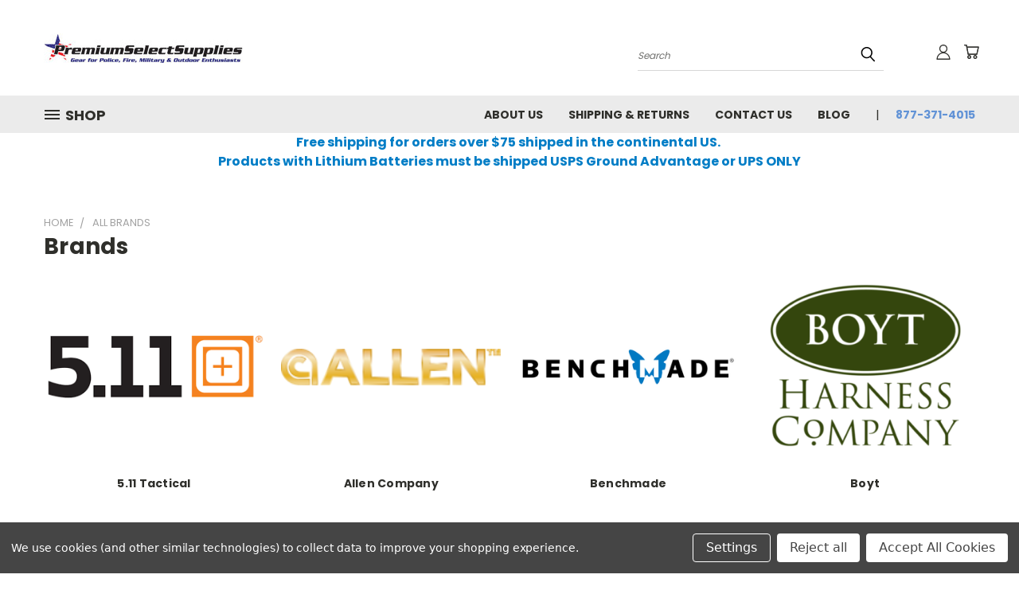

--- FILE ---
content_type: text/html; charset=UTF-8
request_url: https://premiumselectsupplies.com/brands/
body_size: 24464
content:
<!DOCTYPE html>
<html class="no-js" lang="en">
    <head>
        <title>Premium Select Supplies Brands</title>
        <link rel="dns-prefetch preconnect" href="https://cdn11.bigcommerce.com/s-ngybl04uai" crossorigin><link rel="dns-prefetch preconnect" href="https://fonts.googleapis.com/" crossorigin><link rel="dns-prefetch preconnect" href="https://fonts.gstatic.com/" crossorigin>
        <link rel='canonical' href='https://premiumselectsupplies.com/brands/' /><meta name='platform' content='bigcommerce.stencil' />
        
         

        <link href="https://cdn11.bigcommerce.com/s-ngybl04uai/product_images/PSS-logo.jpg?t=1683906192" rel="shortcut icon">
        <meta name="viewport" content="width=device-width, initial-scale=1">

        <script>
            document.documentElement.className = document.documentElement.className.replace('no-js', 'js');
        </script>

        <script>
    function browserSupportsAllFeatures() {
        return window.Promise
            && window.fetch
            && window.URL
            && window.URLSearchParams
            && window.WeakMap
            // object-fit support
            && ('objectFit' in document.documentElement.style);
    }

    function loadScript(src) {
        var js = document.createElement('script');
        js.src = src;
        js.onerror = function () {
            console.error('Failed to load polyfill script ' + src);
        };
        document.head.appendChild(js);
    }

    if (!browserSupportsAllFeatures()) {
        loadScript('https://cdn11.bigcommerce.com/s-ngybl04uai/stencil/5fc8fda0-bd3b-013c-9a29-32b09b55d171/dist/theme-bundle.polyfills.js');
    }
</script>
        <script>window.consentManagerTranslations = `{"locale":"en","locales":{},"translations":{}}`;</script>

        <script>
            window.lazySizesConfig = window.lazySizesConfig || {};
            window.lazySizesConfig.loadMode = 1;
        </script>
        <script async src="https://cdn11.bigcommerce.com/s-ngybl04uai/stencil/5fc8fda0-bd3b-013c-9a29-32b09b55d171/dist/theme-bundle.head_async.js"></script>

        <script src="https://ajax.googleapis.com/ajax/libs/webfont/1.6.26/webfont.js"></script>

        <script>
            WebFont.load({
                custom: {
                    families: ['Karla', 'Roboto', 'Source Sans Pro']
                },
                classes: false
            });
        </script>


        <link href="https://fonts.googleapis.com/css?family=Poppins:400,700&display=swap" rel="stylesheet">
        <link data-stencil-stylesheet href="https://cdn11.bigcommerce.com/s-ngybl04uai/stencil/5fc8fda0-bd3b-013c-9a29-32b09b55d171/css/theme-d6d18ac0-3b13-013d-4cd3-72a01438830c.css" rel="stylesheet">
        <link data-stencil-stylesheet href="https://cdn11.bigcommerce.com/s-ngybl04uai/stencil/5fc8fda0-bd3b-013c-9a29-32b09b55d171/css/vault-d6d18ac0-3b13-013d-4cd3-72a01438830c.css" rel="stylesheet">
        <link data-stencil-stylesheet href="https://cdn11.bigcommerce.com/s-ngybl04uai/stencil/5fc8fda0-bd3b-013c-9a29-32b09b55d171/css/custom-d6d18ac0-3b13-013d-4cd3-72a01438830c.css" rel="stylesheet">

        <!-- Start Tracking Code for analytics_googleanalytics4 -->

<script data-cfasync="false" src="https://cdn11.bigcommerce.com/shared/js/google_analytics4_bodl_subscribers-358423becf5d870b8b603a81de597c10f6bc7699.js" integrity="sha256-gtOfJ3Avc1pEE/hx6SKj/96cca7JvfqllWA9FTQJyfI=" crossorigin="anonymous"></script>
<script data-cfasync="false">
  (function () {
    window.dataLayer = window.dataLayer || [];

    function gtag(){
        dataLayer.push(arguments);
    }

    function initGA4(event) {
         function setupGtag() {
            function configureGtag() {
                gtag('js', new Date());
                gtag('set', 'developer_id.dMjk3Nj', true);
                gtag('config', 'G-T58E2ZCLTC');
            }

            var script = document.createElement('script');

            script.src = 'https://www.googletagmanager.com/gtag/js?id=G-T58E2ZCLTC';
            script.async = true;
            script.onload = configureGtag;

            document.head.appendChild(script);
        }

        setupGtag();

        if (typeof subscribeOnBodlEvents === 'function') {
            subscribeOnBodlEvents('G-T58E2ZCLTC', true);
        }

        window.removeEventListener(event.type, initGA4);
    }

    gtag('consent', 'default', {"ad_storage":"denied","ad_user_data":"denied","ad_personalization":"denied","analytics_storage":"denied","functionality_storage":"denied"})
            

    var eventName = document.readyState === 'complete' ? 'consentScriptsLoaded' : 'DOMContentLoaded';
    window.addEventListener(eventName, initGA4, false);
  })()
</script>

<!-- End Tracking Code for analytics_googleanalytics4 -->

<!-- Start Tracking Code for analytics_siteverification -->

<meta name="google-site-verification" content="rzVdQPJqs2OLQ5UmHc-vj54hnelRT6Cut84Z-WQ4s4M"/>

<!-- End Tracking Code for analytics_siteverification -->


<script type="text/javascript" src="https://checkout-sdk.bigcommerce.com/v1/loader.js" defer ></script>
<script>window.consentManagerStoreConfig = function () { return {"storeName":"Premium Select Supplies","privacyPolicyUrl":"","writeKey":null,"improvedConsentManagerEnabled":true,"AlwaysIncludeScriptsWithConsentTag":true}; };</script>
<script type="text/javascript" src="https://cdn11.bigcommerce.com/shared/js/bodl-consent-32a446f5a681a22e8af09a4ab8f4e4b6deda6487.js" integrity="sha256-uitfaufFdsW9ELiQEkeOgsYedtr3BuhVvA4WaPhIZZY=" crossorigin="anonymous" defer></script>
<script type="text/javascript" src="https://cdn11.bigcommerce.com/shared/js/storefront/consent-manager-config-3013a89bb0485f417056882e3b5cf19e6588b7ba.js" defer></script>
<script type="text/javascript" src="https://cdn11.bigcommerce.com/shared/js/storefront/consent-manager-08633fe15aba542118c03f6d45457262fa9fac88.js" defer></script>
<script type="text/javascript">
var BCData = {};
</script>

 <script data-cfasync="false" src="https://microapps.bigcommerce.com/bodl-events/1.9.4/index.js" integrity="sha256-Y0tDj1qsyiKBRibKllwV0ZJ1aFlGYaHHGl/oUFoXJ7Y=" nonce="" crossorigin="anonymous"></script>
 <script data-cfasync="false" nonce="">

 (function() {
    function decodeBase64(base64) {
       const text = atob(base64);
       const length = text.length;
       const bytes = new Uint8Array(length);
       for (let i = 0; i < length; i++) {
          bytes[i] = text.charCodeAt(i);
       }
       const decoder = new TextDecoder();
       return decoder.decode(bytes);
    }
    window.bodl = JSON.parse(decodeBase64("[base64]"));
 })()

 </script>

<script nonce="">
(function () {
    var xmlHttp = new XMLHttpRequest();

    xmlHttp.open('POST', 'https://bes.gcp.data.bigcommerce.com/nobot');
    xmlHttp.setRequestHeader('Content-Type', 'application/json');
    xmlHttp.send('{"store_id":"1002934627","timezone_offset":"-4.0","timestamp":"2026-02-02T14:32:48.36050100Z","visit_id":"091e9caf-9978-4eef-b767-7ee8889a65b3","channel_id":1}');
})();
</script>

    </head>
    <body>
      <!-- ACTIVE SHOPNAV DIM PAGE -->
      <div id="shopnav-dim-page" style="display: none;">
        <div style="top: 50%; left: 50%; display: none;" id="dialog" class="window">
          <div id="san"></div>
        </div>
        <div style="width: 2478px; font-size: 32pt; color:white; height: 1202px; display: none; opacity: 0.4;" id="mask"></div>
      </div>
      <!-- END ACTIVE SHOPNAV DIM PAGE -->
      <svg data-src="https://cdn11.bigcommerce.com/s-ngybl04uai/stencil/5fc8fda0-bd3b-013c-9a29-32b09b55d171/img/icon-sprite.svg" class="icons-svg-sprite"></svg>

      <header class="header header-logo--left" role="banner">
    <a href="#" class="mobileMenu-toggle" data-mobile-menu-toggle="menu">
        <span class="mobileMenu-toggleIcon">Toggle menu</span>
    </a>

  <div class="logo-user-section container">
        <div class="header-logo header-logo--left">
            <a href="https://premiumselectsupplies.com/">
            <div class="header-logo-image-container">
                <img class="header-logo-image" src="https://cdn11.bigcommerce.com/s-ngybl04uai/images/stencil/250x100/premium-select-supplies-with-tagline-700_1723492997__10272.original.jpg" alt="Premium Select Supplies" title="Premium Select Supplies">
            </div>
</a>
        </div>
        <nav class="navUser">
    <ul class="navUser-section navUser-section--alt">

        <div class="dropdown dropdown--quickSearch desktop" id="quickSearch" aria-hidden="true" tabindex="-1" data-prevent-quick-search-close>
            <div class="container">
  <a href="#" class="quickSearch-mobileToggle" alt="Submit Search">
      <span class="mobileMenu-toggleIcon"></span>
  </a>
    <form class="form" action="/search.php">
        <fieldset class="form-fieldset">
            <div class="form-field">
                <label class="is-srOnly" for="search_query">Search</label>
                <input class="form-input" data-search-quick name="search_query" id="search_query" data-error-message="Search field cannot be empty." placeholder="Search" autocomplete="off">
                <!-- <input class="button button--primary form-prefixPostfix-button--postfix" type="submit" value=""><svg class="header-icon search-icon"><use xlink:href="#icon-search"></use></svg> -->
            </div>
        </fieldset>
        <div class="search-icon submit">
          <input alt="Submit Search" class="button button--primary form-prefixPostfix-button--postfix" type="submit" value="">
          <svg class="header-icon search-icon" title="submit" alt="submit"><use xlink:href="#icon-search"></use></svg>
        </div>
    </form>
    <section class="quickSearchResults" data-bind="html: results"></section>
</div>
        </div>

        <div class="user-icons">
          <!-- <li class="navUser-item navUser-item--cart user-icons">
              <a
                  class="navUser-action"
                  data-cart-preview
                  data-dropdown="cart-preview-dropdown"
                  data-options="align:right"
                  href="/cart.php"
                  aria-label="Cart with 0 items"
                  <span class="navUser-item-cartLabel"><svg class="header-icon cart-icon"><use xlink:href="#icon-cart"></use></svg></span> <span class="countPill cart-quantity"></span>
              </a>

              <div class="dropdown-menu" id="cart-preview-dropdown" data-dropdown-content aria-hidden="true"></div>
          </li> -->

          <li class="navUser-item navUser-item--cart user-icons">
            <a class="navUser-action"
               data-cart-preview
               data-dropdown="cart-preview-dropdown"
               data-options="align:right"
               href="/cart.php"
               aria-label="Cart with 0 items"
            >
                <!-- <span class="navUser-item-cartLabel">Cart</span>
                <span class="countPill cart-quantity"></span> -->
                <span class="navUser-item-cartLabel"><svg class="header-icon cart-icon"><use xlink:href="#icon-cart"></use></svg></span> <span class="countPill cart-quantity"></span>
            </a>

            <div class="dropdown-menu" id="cart-preview-dropdown" data-dropdown-content aria-hidden="true"></div>
        </li>

          

        <a class="navUser-action navUser-item--compare" href="/compare" data-compare-nav><svg class="header-icon compare-icon"><use xlink:href="#icon-compare"></use></svg><span class="countPill countPill--positive countPill--alt compare"></span></a>

        <!-- <li class="navUser-item navUser-item--account user-icons account"> -->
                    <!-- <a class="navUser-action" href="/login.php"><svg class="header-icon account-icon"><use xlink:href="#icon-account"></use></svg></a> -->
                    <!-- <ul class="account-link enabled"> -->
    <li class="navUser-item navUser-item--account user-icons account">
        <a class="navUser-action account signin-list" alt="User Toolbox" href="/login.php"><svg class="header-icon account-icon"><use xlink:href="#icon-account"></use></svg></a>
        <!-- <a class="navUser-action login" href="/login.php">Sign in</a> -->
        <div class="dropdown-menu signin-list" id="account-dropdown-signin-list">
          <!-- <h2 class="container-header">Account Info</h2> -->
            <nav class="navBar navBar--sub navBar--account signin-list">
    <ul class="navBar-section signout-list">
      <li>
        <a class="navBar-action signout-list" href="/login.php">Sign in  </a>
          <span class="navUser-or"> or </span>
          <a class="navBar-action signout-list" href="/login.php?action=create_account">  Register</a></li>
    </ul>
</nav>
            <!-- <hr class="left full-width" /> -->
            <!-- { {> components / common / currency-selector-dropdown } } -->
            <!-- <a class="button button--primary signin-register logout-button" href="/login.php">Sign in</a> -->
        </div>
     </li>
<!-- </ul> -->
        <!-- </li> -->

        <li class="navUser-item quicksearch mobile">
            <a class="navUser-action navUser-action--quickSearch desktop-toggle" href="#" data-search="quickSearch" aria-controls="quickSearch" aria-expanded="false"><svg class="header-icon search-icon"><use xlink:href="#icon-search"></use></svg></a>
        </li>

    </ul>
    </div>

</nav>
  </div>
    <div id="menu-wrapper">
        <div class="navPages-container" id="menu" data-menu>
          <div class="navPages-wider desktop">
  <div class="nav-minus-logo">
  <div class="mega-cat-nav ">
    <li class="navPages-item navPages-item-page container-header btn">
      <a class="navPages-action">
        <svg class="mega-menu-icon open"><use xlink:href="#icon-v-menu" /></svg><svg class="mega-menu-icon close"><use xlink:href="#icon-close" /><span class="burger-menu">Shop</span><span class="burger-menu fixed">Menu</span>
      </a>
      <div class="clear"></div>
    </li>
    <nav class="navPages">
      <div class="mega-cat-dropdown">
        <div class="inner">

        <div id="page-wrapper">
        <div class="category-list">
          <h2 class="container-header mobile">Categories</h2>
          <li class="navPages-item top-level categories">
              <div class="desktop">
    <a class="navPages-action navPages-action-depth-max has-subMenu is-root second-level-parent sideNavTopLevel needsclick" href="https://premiumselectsupplies.com/products/category/apparel/">Apparel
    <i class="icon navPages-action-moreIcon closed topLevel" aria-hidden="true"><svg><use xlink:href="#icon-chevron-down" /></svg></i>
    </a>
    <div class="navPage-subMenu navPage-subMenu-horizontal second-level-flyout" id="navPages-34" aria-hidden="true" tabindex="-1">
  <div class="category-title">
    <h2><a class="category-title" href="https://premiumselectsupplies.com/products/category/apparel/">Apparel</a></h2>
    <div class="flyout-pagination-container top">
      <a class="navPages-action previous">
        <i class="icon prev" aria-hidden="true">
          <svg><use xlink:href="#icon-circle-left" /></svg>
        </i>
      </a>
      <!-- <span class="dots"></span> -->
      <a class="navPages-action next">
        <i class="icon next" aria-hidden="true">
          <svg><use xlink:href="#icon-circle-right" /></svg>
        </i>
      </a>
    </div>
  </div>
  <div class="flyout-pagination-container bottom">
    <a class="navPages-action previous">
      <i class="icon prev" aria-hidden="true">
        <svg><use xlink:href="#icon-chevron-left" /></svg>
      </i>
    </a>
    <span class="dots"></span>
    <a class="navPages-action next">
      <i class="icon next" aria-hidden="true">
        <svg><use xlink:href="#icon-chevron-left" /></svg>
      </i>
    </a>
  </div>

  <div class="desktop">
    <ul class="navPage-subMenu-list all-second-level-plus-container flyout-page-wrapper">
            <li class="navPage-subMenu-item-child second-level">
                    <a class="navPage-subMenu-action navPages-action second-level" href="https://premiumselectsupplies.com/products/category/belts/">Belts</a>
                    <!-- <a class="navPage-subMenu-action navPages-action navPages-action-depth-max view-all" href="https://premiumselectsupplies.com/products/category/belts/">View All</a> -->
            </li>
            <li class="navPage-subMenu-item-child second-level">
                    <a class="navPage-subMenu-action navPages-action second-level" href="https://premiumselectsupplies.com/products/category/capshats/">Caps/Hats</a>
                    <!-- <a class="navPage-subMenu-action navPages-action navPages-action-depth-max view-all" href="https://premiumselectsupplies.com/products/category/capshats/">View All</a> -->
            </li>
            <li class="navPage-subMenu-item-child second-level">
                    <a class="navPage-subMenu-action navPages-action second-level" href="https://premiumselectsupplies.com/products/category/gloves/">Gloves</a>
                    <!-- <a class="navPage-subMenu-action navPages-action navPages-action-depth-max view-all" href="https://premiumselectsupplies.com/products/category/gloves/">View All</a> -->
            </li>
            <li class="navPage-subMenu-item-child second-level">
                    <a class="navPage-subMenu-action navPages-action second-level" href="https://premiumselectsupplies.com/products/category/shirts/">Shirts</a>
                    <!-- <a class="navPage-subMenu-action navPages-action navPages-action-depth-max view-all" href="https://premiumselectsupplies.com/products/category/shirts/">View All</a> -->
            </li>
            <li class="navPage-subMenu-item-child second-level">
                    <a class="navPage-subMenu-action navPages-action second-level" href="https://premiumselectsupplies.com/products/category/vests/">Vests</a>
                    <!-- <a class="navPage-subMenu-action navPages-action navPages-action-depth-max view-all" href="https://premiumselectsupplies.com/products/category/vests/">View All</a> -->
            </li>
        <!-- <div class="flyout-pagination-container bottom">
          <a class="navPages-action previous">
            <i class="icon prev" aria-hidden="true">
              <svg><use xlink:href="#icon-chevron-left" /></svg>
            </i>
          </a>
          <span class="dots"></span>
          <a class="navPages-action next">
            <i class="icon next" aria-hidden="true">
              <svg><use xlink:href="#icon-chevron-left" /></svg>
            </i>
          </a>
        </div> -->

    </ul>
    </div>

<div class="mobile">
    <ul class="navPage-subMenu-list all-second-level-plus-container flyout-page-wrapper">
            <li class="navPage-subMenu-item-child second-level">
                    <a class="navPage-subMenu-action navPages-action second-level" href="https://premiumselectsupplies.com/products/category/belts/">Belts</a>
                    <!-- <a class="navPage-subMenu-action navPages-action navPages-action-depth-max view-all" href="https://premiumselectsupplies.com/products/category/belts/">View All</a> -->
            </li>
            <li class="navPage-subMenu-item-child second-level">
                    <a class="navPage-subMenu-action navPages-action second-level" href="https://premiumselectsupplies.com/products/category/capshats/">Caps/Hats</a>
                    <!-- <a class="navPage-subMenu-action navPages-action navPages-action-depth-max view-all" href="https://premiumselectsupplies.com/products/category/capshats/">View All</a> -->
            </li>
            <li class="navPage-subMenu-item-child second-level">
                    <a class="navPage-subMenu-action navPages-action second-level" href="https://premiumselectsupplies.com/products/category/gloves/">Gloves</a>
                    <!-- <a class="navPage-subMenu-action navPages-action navPages-action-depth-max view-all" href="https://premiumselectsupplies.com/products/category/gloves/">View All</a> -->
            </li>
            <li class="navPage-subMenu-item-child second-level">
                    <a class="navPage-subMenu-action navPages-action second-level" href="https://premiumselectsupplies.com/products/category/shirts/">Shirts</a>
                    <!-- <a class="navPage-subMenu-action navPages-action navPages-action-depth-max view-all" href="https://premiumselectsupplies.com/products/category/shirts/">View All</a> -->
            </li>
            <li class="navPage-subMenu-item-child second-level">
                    <a class="navPage-subMenu-action navPages-action second-level" href="https://premiumselectsupplies.com/products/category/vests/">Vests</a>
                    <!-- <a class="navPage-subMenu-action navPages-action navPages-action-depth-max view-all" href="https://premiumselectsupplies.com/products/category/vests/">View All</a> -->
            </li>
        <!-- <div class="flyout-pagination-container bottom">
          <a class="navPages-action previous">
            <i class="icon prev" aria-hidden="true">
              <svg><use xlink:href="#icon-chevron-left" /></svg>
            </i>
          </a>
          <span class="dots"></span>
          <a class="navPages-action next">
            <i class="icon next" aria-hidden="true">
              <svg><use xlink:href="#icon-chevron-left" /></svg>
            </i>
          </a>
        </div> -->

    </ul>
    </div>
</div>
</div>

<div class="mobile">
    <a class="navPages-action navPages-action-depth-max has-subMenu is-root second-level-parent sideNavTopLevel needsclick" href="https://premiumselectsupplies.com/products/category/apparel/">Apparel
    </a>
     <i class="icon navPages-action-moreIcon closed topLevel" aria-hidden="true"><svg><use xlink:href="#icon-chevron-down" /></svg></i>
    <div class="navPage-subMenu navPage-subMenu-horizontal second-level-flyout" id="navPages-34" aria-hidden="true" tabindex="-1">
  <div class="category-title">
    <h2><a class="category-title" href="https://premiumselectsupplies.com/products/category/apparel/">Apparel</a></h2>
    <div class="flyout-pagination-container top">
      <a class="navPages-action previous">
        <i class="icon prev" aria-hidden="true">
          <svg><use xlink:href="#icon-circle-left" /></svg>
        </i>
      </a>
      <!-- <span class="dots"></span> -->
      <a class="navPages-action next">
        <i class="icon next" aria-hidden="true">
          <svg><use xlink:href="#icon-circle-right" /></svg>
        </i>
      </a>
    </div>
  </div>
  <div class="flyout-pagination-container bottom">
    <a class="navPages-action previous">
      <i class="icon prev" aria-hidden="true">
        <svg><use xlink:href="#icon-chevron-left" /></svg>
      </i>
    </a>
    <span class="dots"></span>
    <a class="navPages-action next">
      <i class="icon next" aria-hidden="true">
        <svg><use xlink:href="#icon-chevron-left" /></svg>
      </i>
    </a>
  </div>

  <div class="desktop">
    <ul class="navPage-subMenu-list all-second-level-plus-container flyout-page-wrapper">
            <li class="navPage-subMenu-item-child second-level">
                    <a class="navPage-subMenu-action navPages-action second-level" href="https://premiumselectsupplies.com/products/category/belts/">Belts</a>
                    <!-- <a class="navPage-subMenu-action navPages-action navPages-action-depth-max view-all" href="https://premiumselectsupplies.com/products/category/belts/">View All</a> -->
            </li>
            <li class="navPage-subMenu-item-child second-level">
                    <a class="navPage-subMenu-action navPages-action second-level" href="https://premiumselectsupplies.com/products/category/capshats/">Caps/Hats</a>
                    <!-- <a class="navPage-subMenu-action navPages-action navPages-action-depth-max view-all" href="https://premiumselectsupplies.com/products/category/capshats/">View All</a> -->
            </li>
            <li class="navPage-subMenu-item-child second-level">
                    <a class="navPage-subMenu-action navPages-action second-level" href="https://premiumselectsupplies.com/products/category/gloves/">Gloves</a>
                    <!-- <a class="navPage-subMenu-action navPages-action navPages-action-depth-max view-all" href="https://premiumselectsupplies.com/products/category/gloves/">View All</a> -->
            </li>
            <li class="navPage-subMenu-item-child second-level">
                    <a class="navPage-subMenu-action navPages-action second-level" href="https://premiumselectsupplies.com/products/category/shirts/">Shirts</a>
                    <!-- <a class="navPage-subMenu-action navPages-action navPages-action-depth-max view-all" href="https://premiumselectsupplies.com/products/category/shirts/">View All</a> -->
            </li>
            <li class="navPage-subMenu-item-child second-level">
                    <a class="navPage-subMenu-action navPages-action second-level" href="https://premiumselectsupplies.com/products/category/vests/">Vests</a>
                    <!-- <a class="navPage-subMenu-action navPages-action navPages-action-depth-max view-all" href="https://premiumselectsupplies.com/products/category/vests/">View All</a> -->
            </li>
        <!-- <div class="flyout-pagination-container bottom">
          <a class="navPages-action previous">
            <i class="icon prev" aria-hidden="true">
              <svg><use xlink:href="#icon-chevron-left" /></svg>
            </i>
          </a>
          <span class="dots"></span>
          <a class="navPages-action next">
            <i class="icon next" aria-hidden="true">
              <svg><use xlink:href="#icon-chevron-left" /></svg>
            </i>
          </a>
        </div> -->

    </ul>
    </div>

<div class="mobile">
    <ul class="navPage-subMenu-list all-second-level-plus-container flyout-page-wrapper">
            <li class="navPage-subMenu-item-child second-level">
                    <a class="navPage-subMenu-action navPages-action second-level" href="https://premiumselectsupplies.com/products/category/belts/">Belts</a>
                    <!-- <a class="navPage-subMenu-action navPages-action navPages-action-depth-max view-all" href="https://premiumselectsupplies.com/products/category/belts/">View All</a> -->
            </li>
            <li class="navPage-subMenu-item-child second-level">
                    <a class="navPage-subMenu-action navPages-action second-level" href="https://premiumselectsupplies.com/products/category/capshats/">Caps/Hats</a>
                    <!-- <a class="navPage-subMenu-action navPages-action navPages-action-depth-max view-all" href="https://premiumselectsupplies.com/products/category/capshats/">View All</a> -->
            </li>
            <li class="navPage-subMenu-item-child second-level">
                    <a class="navPage-subMenu-action navPages-action second-level" href="https://premiumselectsupplies.com/products/category/gloves/">Gloves</a>
                    <!-- <a class="navPage-subMenu-action navPages-action navPages-action-depth-max view-all" href="https://premiumselectsupplies.com/products/category/gloves/">View All</a> -->
            </li>
            <li class="navPage-subMenu-item-child second-level">
                    <a class="navPage-subMenu-action navPages-action second-level" href="https://premiumselectsupplies.com/products/category/shirts/">Shirts</a>
                    <!-- <a class="navPage-subMenu-action navPages-action navPages-action-depth-max view-all" href="https://premiumselectsupplies.com/products/category/shirts/">View All</a> -->
            </li>
            <li class="navPage-subMenu-item-child second-level">
                    <a class="navPage-subMenu-action navPages-action second-level" href="https://premiumselectsupplies.com/products/category/vests/">Vests</a>
                    <!-- <a class="navPage-subMenu-action navPages-action navPages-action-depth-max view-all" href="https://premiumselectsupplies.com/products/category/vests/">View All</a> -->
            </li>
        <!-- <div class="flyout-pagination-container bottom">
          <a class="navPages-action previous">
            <i class="icon prev" aria-hidden="true">
              <svg><use xlink:href="#icon-chevron-left" /></svg>
            </i>
          </a>
          <span class="dots"></span>
          <a class="navPages-action next">
            <i class="icon next" aria-hidden="true">
              <svg><use xlink:href="#icon-chevron-left" /></svg>
            </i>
          </a>
        </div> -->

    </ul>
    </div>
</div>
</div>
          </li>
          <li class="navPages-item top-level categories">
              <div class="desktop">
    <a class="navPages-action single-level sideNavTopLevel needsclick" href="https://premiumselectsupplies.com/products/category/choke-tubes-and-wrenches/">Choke Tubes and Wrenches</a>
</div>

<div class="mobile">
    <a class="navPages-action single-level sideNavTopLevel needsclick" href="https://premiumselectsupplies.com/products/category/choke-tubes-and-wrenches/">Choke Tubes and Wrenches</a>
</div>
          </li>
          <li class="navPages-item top-level categories">
              <div class="desktop">
    <a class="navPages-action single-level sideNavTopLevel needsclick" href="https://premiumselectsupplies.com/products/category/deals/">Deals</a>
</div>

<div class="mobile">
    <a class="navPages-action single-level sideNavTopLevel needsclick" href="https://premiumselectsupplies.com/products/category/deals/">Deals</a>
</div>
          </li>
          <li class="navPages-item top-level categories">
              <div class="desktop">
    <a class="navPages-action single-level sideNavTopLevel needsclick" href="https://premiumselectsupplies.com/products/category/discontinued/">Discontinued</a>
</div>

<div class="mobile">
    <a class="navPages-action single-level sideNavTopLevel needsclick" href="https://premiumselectsupplies.com/products/category/discontinued/">Discontinued</a>
</div>
          </li>
          <li class="navPages-item top-level categories">
              <div class="desktop">
    <a class="navPages-action navPages-action-depth-max has-subMenu is-root second-level-parent sideNavTopLevel needsclick" href="https://premiumselectsupplies.com/products/category/hunting-shooting/">Hunting | Shooting
    <i class="icon navPages-action-moreIcon closed topLevel" aria-hidden="true"><svg><use xlink:href="#icon-chevron-down" /></svg></i>
    </a>
    <div class="navPage-subMenu navPage-subMenu-horizontal second-level-flyout" id="navPages-37" aria-hidden="true" tabindex="-1">
  <div class="category-title">
    <h2><a class="category-title" href="https://premiumselectsupplies.com/products/category/hunting-shooting/">Hunting | Shooting</a></h2>
    <div class="flyout-pagination-container top">
      <a class="navPages-action previous">
        <i class="icon prev" aria-hidden="true">
          <svg><use xlink:href="#icon-circle-left" /></svg>
        </i>
      </a>
      <!-- <span class="dots"></span> -->
      <a class="navPages-action next">
        <i class="icon next" aria-hidden="true">
          <svg><use xlink:href="#icon-circle-right" /></svg>
        </i>
      </a>
    </div>
  </div>
  <div class="flyout-pagination-container bottom">
    <a class="navPages-action previous">
      <i class="icon prev" aria-hidden="true">
        <svg><use xlink:href="#icon-chevron-left" /></svg>
      </i>
    </a>
    <span class="dots"></span>
    <a class="navPages-action next">
      <i class="icon next" aria-hidden="true">
        <svg><use xlink:href="#icon-chevron-left" /></svg>
      </i>
    </a>
  </div>

  <div class="desktop">
    <ul class="navPage-subMenu-list all-second-level-plus-container flyout-page-wrapper">
            <li class="navPage-subMenu-item-child second-level">
                    <a class="navPage-subMenu-action navPages-action second-level" href="https://premiumselectsupplies.com/products/category/ammo-pouches/">Ammo Pouches</a>
                    <!-- <a class="navPage-subMenu-action navPages-action navPages-action-depth-max view-all" href="https://premiumselectsupplies.com/products/category/ammo-pouches/">View All</a> -->
            </li>
            <li class="navPage-subMenu-item-child second-level">
                    <a class="navPage-subMenu-action navPages-action second-level" href="https://premiumselectsupplies.com/products/category/bags-packs/">Bags | Packs</a>
                    <!-- <a class="navPage-subMenu-action navPages-action navPages-action-depth-max view-all" href="https://premiumselectsupplies.com/products/category/bags-packs/">View All</a> -->
            </li>
            <li class="navPage-subMenu-item-child second-level">
                    <a class="navPage-subMenu-action navPages-action second-level" href="https://premiumselectsupplies.com/products/category/grips/">Grips</a>
                    <!-- <a class="navPage-subMenu-action navPages-action navPages-action-depth-max view-all" href="https://premiumselectsupplies.com/products/category/grips/">View All</a> -->
            </li>
            <li class="navPage-subMenu-item-child second-level">
                    <a class="navPage-subMenu-action navPages-action second-level" href="https://premiumselectsupplies.com/products/category/holsters/">Holsters</a>
                    <!-- <a class="navPage-subMenu-action navPages-action navPages-action-depth-max view-all" href="https://premiumselectsupplies.com/products/category/holsters/">View All</a> -->
            </li>
            <li class="navPage-subMenu-item-child second-level">
                    <a class="navPage-subMenu-action navPages-action second-level" href="https://premiumselectsupplies.com/products/category/hunting-accessories/">Hunting Accessories</a>
                    <!-- <a class="navPage-subMenu-action navPages-action navPages-action-depth-max view-all" href="https://premiumselectsupplies.com/products/category/hunting-accessories/">View All</a> -->
            </li>
            <li class="navPage-subMenu-item-child second-level">
                    <a class="navPage-subMenu-action navPages-action second-level" href="https://premiumselectsupplies.com/products/category/sights/">Sights</a>
                    <!-- <a class="navPage-subMenu-action navPages-action navPages-action-depth-max view-all" href="https://premiumselectsupplies.com/products/category/sights/">View All</a> -->
            </li>
            <li class="navPage-subMenu-item-child second-level">
                    <a class="navPage-subMenu-action navPages-action second-level" href="https://premiumselectsupplies.com/products/category/slings/">Slings</a>
                    <!-- <a class="navPage-subMenu-action navPages-action navPages-action-depth-max view-all" href="https://premiumselectsupplies.com/products/category/slings/">View All</a> -->
            </li>
            <li class="navPage-subMenu-item-child second-level">
                    <a class="navPage-subMenu-action navPages-action second-level" href="https://premiumselectsupplies.com/products/category/tactical-rifle-parts/">Tactical Rifle Parts</a>
                    <!-- <a class="navPage-subMenu-action navPages-action navPages-action-depth-max view-all" href="https://premiumselectsupplies.com/products/category/tactical-rifle-parts/">View All</a> -->
            </li>
        <!-- <div class="flyout-pagination-container bottom">
          <a class="navPages-action previous">
            <i class="icon prev" aria-hidden="true">
              <svg><use xlink:href="#icon-chevron-left" /></svg>
            </i>
          </a>
          <span class="dots"></span>
          <a class="navPages-action next">
            <i class="icon next" aria-hidden="true">
              <svg><use xlink:href="#icon-chevron-left" /></svg>
            </i>
          </a>
        </div> -->

    </ul>
    </div>

<div class="mobile">
    <ul class="navPage-subMenu-list all-second-level-plus-container flyout-page-wrapper">
            <li class="navPage-subMenu-item-child second-level">
                    <a class="navPage-subMenu-action navPages-action second-level" href="https://premiumselectsupplies.com/products/category/ammo-pouches/">Ammo Pouches</a>
                    <!-- <a class="navPage-subMenu-action navPages-action navPages-action-depth-max view-all" href="https://premiumselectsupplies.com/products/category/ammo-pouches/">View All</a> -->
            </li>
            <li class="navPage-subMenu-item-child second-level">
                    <a class="navPage-subMenu-action navPages-action second-level" href="https://premiumselectsupplies.com/products/category/bags-packs/">Bags | Packs</a>
                    <!-- <a class="navPage-subMenu-action navPages-action navPages-action-depth-max view-all" href="https://premiumselectsupplies.com/products/category/bags-packs/">View All</a> -->
            </li>
            <li class="navPage-subMenu-item-child second-level">
                    <a class="navPage-subMenu-action navPages-action second-level" href="https://premiumselectsupplies.com/products/category/grips/">Grips</a>
                    <!-- <a class="navPage-subMenu-action navPages-action navPages-action-depth-max view-all" href="https://premiumselectsupplies.com/products/category/grips/">View All</a> -->
            </li>
            <li class="navPage-subMenu-item-child second-level">
                    <a class="navPage-subMenu-action navPages-action second-level" href="https://premiumselectsupplies.com/products/category/holsters/">Holsters</a>
                    <!-- <a class="navPage-subMenu-action navPages-action navPages-action-depth-max view-all" href="https://premiumselectsupplies.com/products/category/holsters/">View All</a> -->
            </li>
            <li class="navPage-subMenu-item-child second-level">
                    <a class="navPage-subMenu-action navPages-action second-level" href="https://premiumselectsupplies.com/products/category/hunting-accessories/">Hunting Accessories</a>
                    <!-- <a class="navPage-subMenu-action navPages-action navPages-action-depth-max view-all" href="https://premiumselectsupplies.com/products/category/hunting-accessories/">View All</a> -->
            </li>
            <li class="navPage-subMenu-item-child second-level">
                    <a class="navPage-subMenu-action navPages-action second-level" href="https://premiumselectsupplies.com/products/category/sights/">Sights</a>
                    <!-- <a class="navPage-subMenu-action navPages-action navPages-action-depth-max view-all" href="https://premiumselectsupplies.com/products/category/sights/">View All</a> -->
            </li>
            <li class="navPage-subMenu-item-child second-level">
                    <a class="navPage-subMenu-action navPages-action second-level" href="https://premiumselectsupplies.com/products/category/slings/">Slings</a>
                    <!-- <a class="navPage-subMenu-action navPages-action navPages-action-depth-max view-all" href="https://premiumselectsupplies.com/products/category/slings/">View All</a> -->
            </li>
            <li class="navPage-subMenu-item-child second-level">
                    <a class="navPage-subMenu-action navPages-action second-level" href="https://premiumselectsupplies.com/products/category/tactical-rifle-parts/">Tactical Rifle Parts</a>
                    <!-- <a class="navPage-subMenu-action navPages-action navPages-action-depth-max view-all" href="https://premiumselectsupplies.com/products/category/tactical-rifle-parts/">View All</a> -->
            </li>
        <!-- <div class="flyout-pagination-container bottom">
          <a class="navPages-action previous">
            <i class="icon prev" aria-hidden="true">
              <svg><use xlink:href="#icon-chevron-left" /></svg>
            </i>
          </a>
          <span class="dots"></span>
          <a class="navPages-action next">
            <i class="icon next" aria-hidden="true">
              <svg><use xlink:href="#icon-chevron-left" /></svg>
            </i>
          </a>
        </div> -->

    </ul>
    </div>
</div>
</div>

<div class="mobile">
    <a class="navPages-action navPages-action-depth-max has-subMenu is-root second-level-parent sideNavTopLevel needsclick" href="https://premiumselectsupplies.com/products/category/hunting-shooting/">Hunting | Shooting
    </a>
     <i class="icon navPages-action-moreIcon closed topLevel" aria-hidden="true"><svg><use xlink:href="#icon-chevron-down" /></svg></i>
    <div class="navPage-subMenu navPage-subMenu-horizontal second-level-flyout" id="navPages-37" aria-hidden="true" tabindex="-1">
  <div class="category-title">
    <h2><a class="category-title" href="https://premiumselectsupplies.com/products/category/hunting-shooting/">Hunting | Shooting</a></h2>
    <div class="flyout-pagination-container top">
      <a class="navPages-action previous">
        <i class="icon prev" aria-hidden="true">
          <svg><use xlink:href="#icon-circle-left" /></svg>
        </i>
      </a>
      <!-- <span class="dots"></span> -->
      <a class="navPages-action next">
        <i class="icon next" aria-hidden="true">
          <svg><use xlink:href="#icon-circle-right" /></svg>
        </i>
      </a>
    </div>
  </div>
  <div class="flyout-pagination-container bottom">
    <a class="navPages-action previous">
      <i class="icon prev" aria-hidden="true">
        <svg><use xlink:href="#icon-chevron-left" /></svg>
      </i>
    </a>
    <span class="dots"></span>
    <a class="navPages-action next">
      <i class="icon next" aria-hidden="true">
        <svg><use xlink:href="#icon-chevron-left" /></svg>
      </i>
    </a>
  </div>

  <div class="desktop">
    <ul class="navPage-subMenu-list all-second-level-plus-container flyout-page-wrapper">
            <li class="navPage-subMenu-item-child second-level">
                    <a class="navPage-subMenu-action navPages-action second-level" href="https://premiumselectsupplies.com/products/category/ammo-pouches/">Ammo Pouches</a>
                    <!-- <a class="navPage-subMenu-action navPages-action navPages-action-depth-max view-all" href="https://premiumselectsupplies.com/products/category/ammo-pouches/">View All</a> -->
            </li>
            <li class="navPage-subMenu-item-child second-level">
                    <a class="navPage-subMenu-action navPages-action second-level" href="https://premiumselectsupplies.com/products/category/bags-packs/">Bags | Packs</a>
                    <!-- <a class="navPage-subMenu-action navPages-action navPages-action-depth-max view-all" href="https://premiumselectsupplies.com/products/category/bags-packs/">View All</a> -->
            </li>
            <li class="navPage-subMenu-item-child second-level">
                    <a class="navPage-subMenu-action navPages-action second-level" href="https://premiumselectsupplies.com/products/category/grips/">Grips</a>
                    <!-- <a class="navPage-subMenu-action navPages-action navPages-action-depth-max view-all" href="https://premiumselectsupplies.com/products/category/grips/">View All</a> -->
            </li>
            <li class="navPage-subMenu-item-child second-level">
                    <a class="navPage-subMenu-action navPages-action second-level" href="https://premiumselectsupplies.com/products/category/holsters/">Holsters</a>
                    <!-- <a class="navPage-subMenu-action navPages-action navPages-action-depth-max view-all" href="https://premiumselectsupplies.com/products/category/holsters/">View All</a> -->
            </li>
            <li class="navPage-subMenu-item-child second-level">
                    <a class="navPage-subMenu-action navPages-action second-level" href="https://premiumselectsupplies.com/products/category/hunting-accessories/">Hunting Accessories</a>
                    <!-- <a class="navPage-subMenu-action navPages-action navPages-action-depth-max view-all" href="https://premiumselectsupplies.com/products/category/hunting-accessories/">View All</a> -->
            </li>
            <li class="navPage-subMenu-item-child second-level">
                    <a class="navPage-subMenu-action navPages-action second-level" href="https://premiumselectsupplies.com/products/category/sights/">Sights</a>
                    <!-- <a class="navPage-subMenu-action navPages-action navPages-action-depth-max view-all" href="https://premiumselectsupplies.com/products/category/sights/">View All</a> -->
            </li>
            <li class="navPage-subMenu-item-child second-level">
                    <a class="navPage-subMenu-action navPages-action second-level" href="https://premiumselectsupplies.com/products/category/slings/">Slings</a>
                    <!-- <a class="navPage-subMenu-action navPages-action navPages-action-depth-max view-all" href="https://premiumselectsupplies.com/products/category/slings/">View All</a> -->
            </li>
            <li class="navPage-subMenu-item-child second-level">
                    <a class="navPage-subMenu-action navPages-action second-level" href="https://premiumselectsupplies.com/products/category/tactical-rifle-parts/">Tactical Rifle Parts</a>
                    <!-- <a class="navPage-subMenu-action navPages-action navPages-action-depth-max view-all" href="https://premiumselectsupplies.com/products/category/tactical-rifle-parts/">View All</a> -->
            </li>
        <!-- <div class="flyout-pagination-container bottom">
          <a class="navPages-action previous">
            <i class="icon prev" aria-hidden="true">
              <svg><use xlink:href="#icon-chevron-left" /></svg>
            </i>
          </a>
          <span class="dots"></span>
          <a class="navPages-action next">
            <i class="icon next" aria-hidden="true">
              <svg><use xlink:href="#icon-chevron-left" /></svg>
            </i>
          </a>
        </div> -->

    </ul>
    </div>

<div class="mobile">
    <ul class="navPage-subMenu-list all-second-level-plus-container flyout-page-wrapper">
            <li class="navPage-subMenu-item-child second-level">
                    <a class="navPage-subMenu-action navPages-action second-level" href="https://premiumselectsupplies.com/products/category/ammo-pouches/">Ammo Pouches</a>
                    <!-- <a class="navPage-subMenu-action navPages-action navPages-action-depth-max view-all" href="https://premiumselectsupplies.com/products/category/ammo-pouches/">View All</a> -->
            </li>
            <li class="navPage-subMenu-item-child second-level">
                    <a class="navPage-subMenu-action navPages-action second-level" href="https://premiumselectsupplies.com/products/category/bags-packs/">Bags | Packs</a>
                    <!-- <a class="navPage-subMenu-action navPages-action navPages-action-depth-max view-all" href="https://premiumselectsupplies.com/products/category/bags-packs/">View All</a> -->
            </li>
            <li class="navPage-subMenu-item-child second-level">
                    <a class="navPage-subMenu-action navPages-action second-level" href="https://premiumselectsupplies.com/products/category/grips/">Grips</a>
                    <!-- <a class="navPage-subMenu-action navPages-action navPages-action-depth-max view-all" href="https://premiumselectsupplies.com/products/category/grips/">View All</a> -->
            </li>
            <li class="navPage-subMenu-item-child second-level">
                    <a class="navPage-subMenu-action navPages-action second-level" href="https://premiumselectsupplies.com/products/category/holsters/">Holsters</a>
                    <!-- <a class="navPage-subMenu-action navPages-action navPages-action-depth-max view-all" href="https://premiumselectsupplies.com/products/category/holsters/">View All</a> -->
            </li>
            <li class="navPage-subMenu-item-child second-level">
                    <a class="navPage-subMenu-action navPages-action second-level" href="https://premiumselectsupplies.com/products/category/hunting-accessories/">Hunting Accessories</a>
                    <!-- <a class="navPage-subMenu-action navPages-action navPages-action-depth-max view-all" href="https://premiumselectsupplies.com/products/category/hunting-accessories/">View All</a> -->
            </li>
            <li class="navPage-subMenu-item-child second-level">
                    <a class="navPage-subMenu-action navPages-action second-level" href="https://premiumselectsupplies.com/products/category/sights/">Sights</a>
                    <!-- <a class="navPage-subMenu-action navPages-action navPages-action-depth-max view-all" href="https://premiumselectsupplies.com/products/category/sights/">View All</a> -->
            </li>
            <li class="navPage-subMenu-item-child second-level">
                    <a class="navPage-subMenu-action navPages-action second-level" href="https://premiumselectsupplies.com/products/category/slings/">Slings</a>
                    <!-- <a class="navPage-subMenu-action navPages-action navPages-action-depth-max view-all" href="https://premiumselectsupplies.com/products/category/slings/">View All</a> -->
            </li>
            <li class="navPage-subMenu-item-child second-level">
                    <a class="navPage-subMenu-action navPages-action second-level" href="https://premiumselectsupplies.com/products/category/tactical-rifle-parts/">Tactical Rifle Parts</a>
                    <!-- <a class="navPage-subMenu-action navPages-action navPages-action-depth-max view-all" href="https://premiumselectsupplies.com/products/category/tactical-rifle-parts/">View All</a> -->
            </li>
        <!-- <div class="flyout-pagination-container bottom">
          <a class="navPages-action previous">
            <i class="icon prev" aria-hidden="true">
              <svg><use xlink:href="#icon-chevron-left" /></svg>
            </i>
          </a>
          <span class="dots"></span>
          <a class="navPages-action next">
            <i class="icon next" aria-hidden="true">
              <svg><use xlink:href="#icon-chevron-left" /></svg>
            </i>
          </a>
        </div> -->

    </ul>
    </div>
</div>
</div>
          </li>
          <li class="navPages-item top-level categories">
              <div class="desktop">
    <a class="navPages-action navPages-action-depth-max has-subMenu is-root second-level-parent sideNavTopLevel needsclick" href="https://premiumselectsupplies.com/products/category/knives/">Knives
    <i class="icon navPages-action-moreIcon closed topLevel" aria-hidden="true"><svg><use xlink:href="#icon-chevron-down" /></svg></i>
    </a>
    <div class="navPage-subMenu navPage-subMenu-horizontal second-level-flyout" id="navPages-47" aria-hidden="true" tabindex="-1">
  <div class="category-title">
    <h2><a class="category-title" href="https://premiumselectsupplies.com/products/category/knives/">Knives</a></h2>
    <div class="flyout-pagination-container top">
      <a class="navPages-action previous">
        <i class="icon prev" aria-hidden="true">
          <svg><use xlink:href="#icon-circle-left" /></svg>
        </i>
      </a>
      <!-- <span class="dots"></span> -->
      <a class="navPages-action next">
        <i class="icon next" aria-hidden="true">
          <svg><use xlink:href="#icon-circle-right" /></svg>
        </i>
      </a>
    </div>
  </div>
  <div class="flyout-pagination-container bottom">
    <a class="navPages-action previous">
      <i class="icon prev" aria-hidden="true">
        <svg><use xlink:href="#icon-chevron-left" /></svg>
      </i>
    </a>
    <span class="dots"></span>
    <a class="navPages-action next">
      <i class="icon next" aria-hidden="true">
        <svg><use xlink:href="#icon-chevron-left" /></svg>
      </i>
    </a>
  </div>

  <div class="desktop">
    <ul class="navPage-subMenu-list all-second-level-plus-container flyout-page-wrapper">
            <li class="navPage-subMenu-item-child second-level">
                    <a class="navPage-subMenu-action navPages-action second-level" href="https://premiumselectsupplies.com/products/category/assisted-open-knives/">Assisted Open Knives</a>
                    <!-- <a class="navPage-subMenu-action navPages-action navPages-action-depth-max view-all" href="https://premiumselectsupplies.com/products/category/assisted-open-knives/">View All</a> -->
            </li>
            <li class="navPage-subMenu-item-child second-level">
                    <a class="navPage-subMenu-action navPages-action second-level" href="https://premiumselectsupplies.com/products/category/everyday-carry-knives/">Everyday Carry Knives</a>
                    <!-- <a class="navPage-subMenu-action navPages-action navPages-action-depth-max view-all" href="https://premiumselectsupplies.com/products/category/everyday-carry-knives/">View All</a> -->
            </li>
            <li class="navPage-subMenu-item-child second-level">
                    <a class="navPage-subMenu-action navPages-action second-level" href="https://premiumselectsupplies.com/products/category/fishing-water-knives/">Fishing/Water Knives</a>
                    <!-- <a class="navPage-subMenu-action navPages-action navPages-action-depth-max view-all" href="https://premiumselectsupplies.com/products/category/fishing-water-knives/">View All</a> -->
            </li>
            <li class="navPage-subMenu-item-child second-level">
                    <a class="navPage-subMenu-action navPages-action second-level" href="https://premiumselectsupplies.com/products/category/fixed-blade-knives/">Fixed Blade Knives</a>
                    <!-- <a class="navPage-subMenu-action navPages-action navPages-action-depth-max view-all" href="https://premiumselectsupplies.com/products/category/fixed-blade-knives/">View All</a> -->
            </li>
            <li class="navPage-subMenu-item-child second-level">
                    <a class="navPage-subMenu-action navPages-action second-level" href="https://premiumselectsupplies.com/products/category/folding-knives/">Folding Knives</a>
                    <!-- <a class="navPage-subMenu-action navPages-action navPages-action-depth-max view-all" href="https://premiumselectsupplies.com/products/category/folding-knives/">View All</a> -->
            </li>
            <li class="navPage-subMenu-item-child second-level">
                    <a class="navPage-subMenu-action navPages-action second-level" href="https://premiumselectsupplies.com/products/category/hunting-knives/">Hunting Knives</a>
                    <!-- <a class="navPage-subMenu-action navPages-action navPages-action-depth-max view-all" href="https://premiumselectsupplies.com/products/category/hunting-knives/">View All</a> -->
            </li>
            <li class="navPage-subMenu-item-child second-level">
                    <a class="navPage-subMenu-action navPages-action second-level" href="https://premiumselectsupplies.com/products/category/knife-accessories/">Knife Accessories</a>
                    <!-- <a class="navPage-subMenu-action navPages-action navPages-action-depth-max view-all" href="https://premiumselectsupplies.com/products/category/knife-accessories/">View All</a> -->
            </li>
            <li class="navPage-subMenu-item-child second-level">
                    <a class="navPage-subMenu-action navPages-action second-level" href="https://premiumselectsupplies.com/products/category/replacement-parts/">Replacement Parts</a>
                    <!-- <a class="navPage-subMenu-action navPages-action navPages-action-depth-max view-all" href="https://premiumselectsupplies.com/products/category/replacement-parts/">View All</a> -->
            </li>
            <li class="navPage-subMenu-item-child second-level">
                    <a class="navPage-subMenu-action navPages-action second-level" href="https://premiumselectsupplies.com/products/category/rescue-knives/">Rescue Knives</a>
                    <!-- <a class="navPage-subMenu-action navPages-action navPages-action-depth-max view-all" href="https://premiumselectsupplies.com/products/category/rescue-knives/">View All</a> -->
            </li>
            <li class="navPage-subMenu-item-child second-level">
                    <a class="navPage-subMenu-action navPages-action second-level" href="https://premiumselectsupplies.com/products/category/tactical-knives/">Tactical Knives</a>
                    <!-- <a class="navPage-subMenu-action navPages-action navPages-action-depth-max view-all" href="https://premiumselectsupplies.com/products/category/tactical-knives/">View All</a> -->
            </li>
        <!-- <div class="flyout-pagination-container bottom">
          <a class="navPages-action previous">
            <i class="icon prev" aria-hidden="true">
              <svg><use xlink:href="#icon-chevron-left" /></svg>
            </i>
          </a>
          <span class="dots"></span>
          <a class="navPages-action next">
            <i class="icon next" aria-hidden="true">
              <svg><use xlink:href="#icon-chevron-left" /></svg>
            </i>
          </a>
        </div> -->

    </ul>
    </div>

<div class="mobile">
    <ul class="navPage-subMenu-list all-second-level-plus-container flyout-page-wrapper">
            <li class="navPage-subMenu-item-child second-level">
                    <a class="navPage-subMenu-action navPages-action second-level" href="https://premiumselectsupplies.com/products/category/assisted-open-knives/">Assisted Open Knives</a>
                    <!-- <a class="navPage-subMenu-action navPages-action navPages-action-depth-max view-all" href="https://premiumselectsupplies.com/products/category/assisted-open-knives/">View All</a> -->
            </li>
            <li class="navPage-subMenu-item-child second-level">
                    <a class="navPage-subMenu-action navPages-action second-level" href="https://premiumselectsupplies.com/products/category/everyday-carry-knives/">Everyday Carry Knives</a>
                    <!-- <a class="navPage-subMenu-action navPages-action navPages-action-depth-max view-all" href="https://premiumselectsupplies.com/products/category/everyday-carry-knives/">View All</a> -->
            </li>
            <li class="navPage-subMenu-item-child second-level">
                    <a class="navPage-subMenu-action navPages-action second-level" href="https://premiumselectsupplies.com/products/category/fishing-water-knives/">Fishing/Water Knives</a>
                    <!-- <a class="navPage-subMenu-action navPages-action navPages-action-depth-max view-all" href="https://premiumselectsupplies.com/products/category/fishing-water-knives/">View All</a> -->
            </li>
            <li class="navPage-subMenu-item-child second-level">
                    <a class="navPage-subMenu-action navPages-action second-level" href="https://premiumselectsupplies.com/products/category/fixed-blade-knives/">Fixed Blade Knives</a>
                    <!-- <a class="navPage-subMenu-action navPages-action navPages-action-depth-max view-all" href="https://premiumselectsupplies.com/products/category/fixed-blade-knives/">View All</a> -->
            </li>
            <li class="navPage-subMenu-item-child second-level">
                    <a class="navPage-subMenu-action navPages-action second-level" href="https://premiumselectsupplies.com/products/category/folding-knives/">Folding Knives</a>
                    <!-- <a class="navPage-subMenu-action navPages-action navPages-action-depth-max view-all" href="https://premiumselectsupplies.com/products/category/folding-knives/">View All</a> -->
            </li>
            <li class="navPage-subMenu-item-child second-level">
                    <a class="navPage-subMenu-action navPages-action second-level" href="https://premiumselectsupplies.com/products/category/hunting-knives/">Hunting Knives</a>
                    <!-- <a class="navPage-subMenu-action navPages-action navPages-action-depth-max view-all" href="https://premiumselectsupplies.com/products/category/hunting-knives/">View All</a> -->
            </li>
            <li class="navPage-subMenu-item-child second-level">
                    <a class="navPage-subMenu-action navPages-action second-level" href="https://premiumselectsupplies.com/products/category/knife-accessories/">Knife Accessories</a>
                    <!-- <a class="navPage-subMenu-action navPages-action navPages-action-depth-max view-all" href="https://premiumselectsupplies.com/products/category/knife-accessories/">View All</a> -->
            </li>
            <li class="navPage-subMenu-item-child second-level">
                    <a class="navPage-subMenu-action navPages-action second-level" href="https://premiumselectsupplies.com/products/category/replacement-parts/">Replacement Parts</a>
                    <!-- <a class="navPage-subMenu-action navPages-action navPages-action-depth-max view-all" href="https://premiumselectsupplies.com/products/category/replacement-parts/">View All</a> -->
            </li>
            <li class="navPage-subMenu-item-child second-level">
                    <a class="navPage-subMenu-action navPages-action second-level" href="https://premiumselectsupplies.com/products/category/rescue-knives/">Rescue Knives</a>
                    <!-- <a class="navPage-subMenu-action navPages-action navPages-action-depth-max view-all" href="https://premiumselectsupplies.com/products/category/rescue-knives/">View All</a> -->
            </li>
            <li class="navPage-subMenu-item-child second-level">
                    <a class="navPage-subMenu-action navPages-action second-level" href="https://premiumselectsupplies.com/products/category/tactical-knives/">Tactical Knives</a>
                    <!-- <a class="navPage-subMenu-action navPages-action navPages-action-depth-max view-all" href="https://premiumselectsupplies.com/products/category/tactical-knives/">View All</a> -->
            </li>
        <!-- <div class="flyout-pagination-container bottom">
          <a class="navPages-action previous">
            <i class="icon prev" aria-hidden="true">
              <svg><use xlink:href="#icon-chevron-left" /></svg>
            </i>
          </a>
          <span class="dots"></span>
          <a class="navPages-action next">
            <i class="icon next" aria-hidden="true">
              <svg><use xlink:href="#icon-chevron-left" /></svg>
            </i>
          </a>
        </div> -->

    </ul>
    </div>
</div>
</div>

<div class="mobile">
    <a class="navPages-action navPages-action-depth-max has-subMenu is-root second-level-parent sideNavTopLevel needsclick" href="https://premiumselectsupplies.com/products/category/knives/">Knives
    </a>
     <i class="icon navPages-action-moreIcon closed topLevel" aria-hidden="true"><svg><use xlink:href="#icon-chevron-down" /></svg></i>
    <div class="navPage-subMenu navPage-subMenu-horizontal second-level-flyout" id="navPages-47" aria-hidden="true" tabindex="-1">
  <div class="category-title">
    <h2><a class="category-title" href="https://premiumselectsupplies.com/products/category/knives/">Knives</a></h2>
    <div class="flyout-pagination-container top">
      <a class="navPages-action previous">
        <i class="icon prev" aria-hidden="true">
          <svg><use xlink:href="#icon-circle-left" /></svg>
        </i>
      </a>
      <!-- <span class="dots"></span> -->
      <a class="navPages-action next">
        <i class="icon next" aria-hidden="true">
          <svg><use xlink:href="#icon-circle-right" /></svg>
        </i>
      </a>
    </div>
  </div>
  <div class="flyout-pagination-container bottom">
    <a class="navPages-action previous">
      <i class="icon prev" aria-hidden="true">
        <svg><use xlink:href="#icon-chevron-left" /></svg>
      </i>
    </a>
    <span class="dots"></span>
    <a class="navPages-action next">
      <i class="icon next" aria-hidden="true">
        <svg><use xlink:href="#icon-chevron-left" /></svg>
      </i>
    </a>
  </div>

  <div class="desktop">
    <ul class="navPage-subMenu-list all-second-level-plus-container flyout-page-wrapper">
            <li class="navPage-subMenu-item-child second-level">
                    <a class="navPage-subMenu-action navPages-action second-level" href="https://premiumselectsupplies.com/products/category/assisted-open-knives/">Assisted Open Knives</a>
                    <!-- <a class="navPage-subMenu-action navPages-action navPages-action-depth-max view-all" href="https://premiumselectsupplies.com/products/category/assisted-open-knives/">View All</a> -->
            </li>
            <li class="navPage-subMenu-item-child second-level">
                    <a class="navPage-subMenu-action navPages-action second-level" href="https://premiumselectsupplies.com/products/category/everyday-carry-knives/">Everyday Carry Knives</a>
                    <!-- <a class="navPage-subMenu-action navPages-action navPages-action-depth-max view-all" href="https://premiumselectsupplies.com/products/category/everyday-carry-knives/">View All</a> -->
            </li>
            <li class="navPage-subMenu-item-child second-level">
                    <a class="navPage-subMenu-action navPages-action second-level" href="https://premiumselectsupplies.com/products/category/fishing-water-knives/">Fishing/Water Knives</a>
                    <!-- <a class="navPage-subMenu-action navPages-action navPages-action-depth-max view-all" href="https://premiumselectsupplies.com/products/category/fishing-water-knives/">View All</a> -->
            </li>
            <li class="navPage-subMenu-item-child second-level">
                    <a class="navPage-subMenu-action navPages-action second-level" href="https://premiumselectsupplies.com/products/category/fixed-blade-knives/">Fixed Blade Knives</a>
                    <!-- <a class="navPage-subMenu-action navPages-action navPages-action-depth-max view-all" href="https://premiumselectsupplies.com/products/category/fixed-blade-knives/">View All</a> -->
            </li>
            <li class="navPage-subMenu-item-child second-level">
                    <a class="navPage-subMenu-action navPages-action second-level" href="https://premiumselectsupplies.com/products/category/folding-knives/">Folding Knives</a>
                    <!-- <a class="navPage-subMenu-action navPages-action navPages-action-depth-max view-all" href="https://premiumselectsupplies.com/products/category/folding-knives/">View All</a> -->
            </li>
            <li class="navPage-subMenu-item-child second-level">
                    <a class="navPage-subMenu-action navPages-action second-level" href="https://premiumselectsupplies.com/products/category/hunting-knives/">Hunting Knives</a>
                    <!-- <a class="navPage-subMenu-action navPages-action navPages-action-depth-max view-all" href="https://premiumselectsupplies.com/products/category/hunting-knives/">View All</a> -->
            </li>
            <li class="navPage-subMenu-item-child second-level">
                    <a class="navPage-subMenu-action navPages-action second-level" href="https://premiumselectsupplies.com/products/category/knife-accessories/">Knife Accessories</a>
                    <!-- <a class="navPage-subMenu-action navPages-action navPages-action-depth-max view-all" href="https://premiumselectsupplies.com/products/category/knife-accessories/">View All</a> -->
            </li>
            <li class="navPage-subMenu-item-child second-level">
                    <a class="navPage-subMenu-action navPages-action second-level" href="https://premiumselectsupplies.com/products/category/replacement-parts/">Replacement Parts</a>
                    <!-- <a class="navPage-subMenu-action navPages-action navPages-action-depth-max view-all" href="https://premiumselectsupplies.com/products/category/replacement-parts/">View All</a> -->
            </li>
            <li class="navPage-subMenu-item-child second-level">
                    <a class="navPage-subMenu-action navPages-action second-level" href="https://premiumselectsupplies.com/products/category/rescue-knives/">Rescue Knives</a>
                    <!-- <a class="navPage-subMenu-action navPages-action navPages-action-depth-max view-all" href="https://premiumselectsupplies.com/products/category/rescue-knives/">View All</a> -->
            </li>
            <li class="navPage-subMenu-item-child second-level">
                    <a class="navPage-subMenu-action navPages-action second-level" href="https://premiumselectsupplies.com/products/category/tactical-knives/">Tactical Knives</a>
                    <!-- <a class="navPage-subMenu-action navPages-action navPages-action-depth-max view-all" href="https://premiumselectsupplies.com/products/category/tactical-knives/">View All</a> -->
            </li>
        <!-- <div class="flyout-pagination-container bottom">
          <a class="navPages-action previous">
            <i class="icon prev" aria-hidden="true">
              <svg><use xlink:href="#icon-chevron-left" /></svg>
            </i>
          </a>
          <span class="dots"></span>
          <a class="navPages-action next">
            <i class="icon next" aria-hidden="true">
              <svg><use xlink:href="#icon-chevron-left" /></svg>
            </i>
          </a>
        </div> -->

    </ul>
    </div>

<div class="mobile">
    <ul class="navPage-subMenu-list all-second-level-plus-container flyout-page-wrapper">
            <li class="navPage-subMenu-item-child second-level">
                    <a class="navPage-subMenu-action navPages-action second-level" href="https://premiumselectsupplies.com/products/category/assisted-open-knives/">Assisted Open Knives</a>
                    <!-- <a class="navPage-subMenu-action navPages-action navPages-action-depth-max view-all" href="https://premiumselectsupplies.com/products/category/assisted-open-knives/">View All</a> -->
            </li>
            <li class="navPage-subMenu-item-child second-level">
                    <a class="navPage-subMenu-action navPages-action second-level" href="https://premiumselectsupplies.com/products/category/everyday-carry-knives/">Everyday Carry Knives</a>
                    <!-- <a class="navPage-subMenu-action navPages-action navPages-action-depth-max view-all" href="https://premiumselectsupplies.com/products/category/everyday-carry-knives/">View All</a> -->
            </li>
            <li class="navPage-subMenu-item-child second-level">
                    <a class="navPage-subMenu-action navPages-action second-level" href="https://premiumselectsupplies.com/products/category/fishing-water-knives/">Fishing/Water Knives</a>
                    <!-- <a class="navPage-subMenu-action navPages-action navPages-action-depth-max view-all" href="https://premiumselectsupplies.com/products/category/fishing-water-knives/">View All</a> -->
            </li>
            <li class="navPage-subMenu-item-child second-level">
                    <a class="navPage-subMenu-action navPages-action second-level" href="https://premiumselectsupplies.com/products/category/fixed-blade-knives/">Fixed Blade Knives</a>
                    <!-- <a class="navPage-subMenu-action navPages-action navPages-action-depth-max view-all" href="https://premiumselectsupplies.com/products/category/fixed-blade-knives/">View All</a> -->
            </li>
            <li class="navPage-subMenu-item-child second-level">
                    <a class="navPage-subMenu-action navPages-action second-level" href="https://premiumselectsupplies.com/products/category/folding-knives/">Folding Knives</a>
                    <!-- <a class="navPage-subMenu-action navPages-action navPages-action-depth-max view-all" href="https://premiumselectsupplies.com/products/category/folding-knives/">View All</a> -->
            </li>
            <li class="navPage-subMenu-item-child second-level">
                    <a class="navPage-subMenu-action navPages-action second-level" href="https://premiumselectsupplies.com/products/category/hunting-knives/">Hunting Knives</a>
                    <!-- <a class="navPage-subMenu-action navPages-action navPages-action-depth-max view-all" href="https://premiumselectsupplies.com/products/category/hunting-knives/">View All</a> -->
            </li>
            <li class="navPage-subMenu-item-child second-level">
                    <a class="navPage-subMenu-action navPages-action second-level" href="https://premiumselectsupplies.com/products/category/knife-accessories/">Knife Accessories</a>
                    <!-- <a class="navPage-subMenu-action navPages-action navPages-action-depth-max view-all" href="https://premiumselectsupplies.com/products/category/knife-accessories/">View All</a> -->
            </li>
            <li class="navPage-subMenu-item-child second-level">
                    <a class="navPage-subMenu-action navPages-action second-level" href="https://premiumselectsupplies.com/products/category/replacement-parts/">Replacement Parts</a>
                    <!-- <a class="navPage-subMenu-action navPages-action navPages-action-depth-max view-all" href="https://premiumselectsupplies.com/products/category/replacement-parts/">View All</a> -->
            </li>
            <li class="navPage-subMenu-item-child second-level">
                    <a class="navPage-subMenu-action navPages-action second-level" href="https://premiumselectsupplies.com/products/category/rescue-knives/">Rescue Knives</a>
                    <!-- <a class="navPage-subMenu-action navPages-action navPages-action-depth-max view-all" href="https://premiumselectsupplies.com/products/category/rescue-knives/">View All</a> -->
            </li>
            <li class="navPage-subMenu-item-child second-level">
                    <a class="navPage-subMenu-action navPages-action second-level" href="https://premiumselectsupplies.com/products/category/tactical-knives/">Tactical Knives</a>
                    <!-- <a class="navPage-subMenu-action navPages-action navPages-action-depth-max view-all" href="https://premiumselectsupplies.com/products/category/tactical-knives/">View All</a> -->
            </li>
        <!-- <div class="flyout-pagination-container bottom">
          <a class="navPages-action previous">
            <i class="icon prev" aria-hidden="true">
              <svg><use xlink:href="#icon-chevron-left" /></svg>
            </i>
          </a>
          <span class="dots"></span>
          <a class="navPages-action next">
            <i class="icon next" aria-hidden="true">
              <svg><use xlink:href="#icon-chevron-left" /></svg>
            </i>
          </a>
        </div> -->

    </ul>
    </div>
</div>
</div>
          </li>
          <li class="navPages-item top-level categories">
              <div class="desktop">
    <a class="navPages-action navPages-action-depth-max has-subMenu is-root second-level-parent sideNavTopLevel needsclick" href="https://premiumselectsupplies.com/products/category/lights-lasers/">Lights &amp; Lasers
    <i class="icon navPages-action-moreIcon closed topLevel" aria-hidden="true"><svg><use xlink:href="#icon-chevron-down" /></svg></i>
    </a>
    <div class="navPage-subMenu navPage-subMenu-horizontal second-level-flyout" id="navPages-24" aria-hidden="true" tabindex="-1">
  <div class="category-title">
    <h2><a class="category-title" href="https://premiumselectsupplies.com/products/category/lights-lasers/">Lights &amp; Lasers</a></h2>
    <div class="flyout-pagination-container top">
      <a class="navPages-action previous">
        <i class="icon prev" aria-hidden="true">
          <svg><use xlink:href="#icon-circle-left" /></svg>
        </i>
      </a>
      <!-- <span class="dots"></span> -->
      <a class="navPages-action next">
        <i class="icon next" aria-hidden="true">
          <svg><use xlink:href="#icon-circle-right" /></svg>
        </i>
      </a>
    </div>
  </div>
  <div class="flyout-pagination-container bottom">
    <a class="navPages-action previous">
      <i class="icon prev" aria-hidden="true">
        <svg><use xlink:href="#icon-chevron-left" /></svg>
      </i>
    </a>
    <span class="dots"></span>
    <a class="navPages-action next">
      <i class="icon next" aria-hidden="true">
        <svg><use xlink:href="#icon-chevron-left" /></svg>
      </i>
    </a>
  </div>

  <div class="desktop">
    <ul class="navPage-subMenu-list all-second-level-plus-container flyout-page-wrapper">
            <li class="navPage-subMenu-item-child second-level">
                    <a class="navPage-subMenu-action navPages-action second-level" href="https://premiumselectsupplies.com/products/category/accessories/">Accessories</a>
                    <!-- <a class="navPage-subMenu-action navPages-action navPages-action-depth-max view-all" href="https://premiumselectsupplies.com/products/category/accessories/">View All</a> -->
            </li>
            <li class="navPage-subMenu-item-child second-level">
                    <a class="navPage-subMenu-action navPages-action second-level" href="https://premiumselectsupplies.com/products/category/batteries/">Batteries</a>
                    <!-- <a class="navPage-subMenu-action navPages-action navPages-action-depth-max view-all" href="https://premiumselectsupplies.com/products/category/batteries/">View All</a> -->
            </li>
            <li class="navPage-subMenu-item-child second-level">
                    <a class="navPage-subMenu-action navPages-action second-level" href="https://premiumselectsupplies.com/products/category/everyday-carry-flashlights/">Everyday Carry Flashlights</a>
                    <!-- <a class="navPage-subMenu-action navPages-action navPages-action-depth-max view-all" href="https://premiumselectsupplies.com/products/category/everyday-carry-flashlights/">View All</a> -->
            </li>
            <li class="navPage-subMenu-item-child second-level">
                    <a class="navPage-subMenu-action navPages-action second-level" href="https://premiumselectsupplies.com/products/category/hands-free-flashlights/">Hands-Free Flashlights</a>
                    <!-- <a class="navPage-subMenu-action navPages-action navPages-action-depth-max view-all" href="https://premiumselectsupplies.com/products/category/hands-free-flashlights/">View All</a> -->
            </li>
            <li class="navPage-subMenu-item-child second-level">
                    <a class="navPage-subMenu-action navPages-action second-level" href="https://premiumselectsupplies.com/products/category/lanterns/">Lanterns</a>
                    <!-- <a class="navPage-subMenu-action navPages-action navPages-action-depth-max view-all" href="https://premiumselectsupplies.com/products/category/lanterns/">View All</a> -->
            </li>
            <li class="navPage-subMenu-item-child second-level">
                    <a class="navPage-subMenu-action navPages-action second-level" href="https://premiumselectsupplies.com/products/category/non-rechargeable-dual-fuel-flashlights/">Non-Rechargeable &amp; Dual Fuel Flashlights</a>
                    <!-- <a class="navPage-subMenu-action navPages-action navPages-action-depth-max view-all" href="https://premiumselectsupplies.com/products/category/non-rechargeable-dual-fuel-flashlights/">View All</a> -->
            </li>
            <li class="navPage-subMenu-item-child second-level">
                    <a class="navPage-subMenu-action navPages-action second-level" href="https://premiumselectsupplies.com/products/category/penlights-keychain-lights/">Penlights &amp; Keychain Lights</a>
                    <!-- <a class="navPage-subMenu-action navPages-action navPages-action-depth-max view-all" href="https://premiumselectsupplies.com/products/category/penlights-keychain-lights/">View All</a> -->
            </li>
            <li class="navPage-subMenu-item-child second-level">
                    <a class="navPage-subMenu-action navPages-action second-level" href="https://premiumselectsupplies.com/products/category/rechargeable-flashlights/">Rechargeable Flashlights</a>
                    <!-- <a class="navPage-subMenu-action navPages-action navPages-action-depth-max view-all" href="https://premiumselectsupplies.com/products/category/rechargeable-flashlights/">View All</a> -->
            </li>
            <li class="navPage-subMenu-item-child second-level">
                    <a class="navPage-subMenu-action navPages-action second-level" href="https://premiumselectsupplies.com/products/category/right-angle-lights/">Right Angle Lights</a>
                    <!-- <a class="navPage-subMenu-action navPages-action navPages-action-depth-max view-all" href="https://premiumselectsupplies.com/products/category/right-angle-lights/">View All</a> -->
            </li>
            <li class="navPage-subMenu-item-child second-level">
                    <a class="navPage-subMenu-action navPages-action second-level" href="https://premiumselectsupplies.com/products/category/tactical-hand-held-lights/">Tactical Hand-Held Lights</a>
                    <!-- <a class="navPage-subMenu-action navPages-action navPages-action-depth-max view-all" href="https://premiumselectsupplies.com/products/category/tactical-hand-held-lights/">View All</a> -->
            </li>
            <li class="navPage-subMenu-item-child second-level">
                    <a class="navPage-subMenu-action navPages-action second-level" href="https://premiumselectsupplies.com/products/category/usb-rechargeable-flashlights/">USB Rechargeable  Flashlights</a>
                    <!-- <a class="navPage-subMenu-action navPages-action navPages-action-depth-max view-all" href="https://premiumselectsupplies.com/products/category/usb-rechargeable-flashlights/">View All</a> -->
            </li>
            <li class="navPage-subMenu-item-child second-level">
                    <a class="navPage-subMenu-action navPages-action second-level" href="https://premiumselectsupplies.com/products/category/weapon-mounted-lights/">Weapon Mounted Lights</a>
                    <!-- <a class="navPage-subMenu-action navPages-action navPages-action-depth-max view-all" href="https://premiumselectsupplies.com/products/category/weapon-mounted-lights/">View All</a> -->
            </li>
            <li class="navPage-subMenu-item-child second-level">
                    <a class="navPage-subMenu-action navPages-action second-level" href="https://premiumselectsupplies.com/products/category/work-lights/">Work Lights</a>
                    <!-- <a class="navPage-subMenu-action navPages-action navPages-action-depth-max view-all" href="https://premiumselectsupplies.com/products/category/work-lights/">View All</a> -->
            </li>
        <!-- <div class="flyout-pagination-container bottom">
          <a class="navPages-action previous">
            <i class="icon prev" aria-hidden="true">
              <svg><use xlink:href="#icon-chevron-left" /></svg>
            </i>
          </a>
          <span class="dots"></span>
          <a class="navPages-action next">
            <i class="icon next" aria-hidden="true">
              <svg><use xlink:href="#icon-chevron-left" /></svg>
            </i>
          </a>
        </div> -->

    </ul>
    </div>

<div class="mobile">
    <ul class="navPage-subMenu-list all-second-level-plus-container flyout-page-wrapper">
            <li class="navPage-subMenu-item-child second-level">
                    <a class="navPage-subMenu-action navPages-action second-level" href="https://premiumselectsupplies.com/products/category/accessories/">Accessories</a>
                    <!-- <a class="navPage-subMenu-action navPages-action navPages-action-depth-max view-all" href="https://premiumselectsupplies.com/products/category/accessories/">View All</a> -->
            </li>
            <li class="navPage-subMenu-item-child second-level">
                    <a class="navPage-subMenu-action navPages-action second-level" href="https://premiumselectsupplies.com/products/category/batteries/">Batteries</a>
                    <!-- <a class="navPage-subMenu-action navPages-action navPages-action-depth-max view-all" href="https://premiumselectsupplies.com/products/category/batteries/">View All</a> -->
            </li>
            <li class="navPage-subMenu-item-child second-level">
                    <a class="navPage-subMenu-action navPages-action second-level" href="https://premiumselectsupplies.com/products/category/everyday-carry-flashlights/">Everyday Carry Flashlights</a>
                    <!-- <a class="navPage-subMenu-action navPages-action navPages-action-depth-max view-all" href="https://premiumselectsupplies.com/products/category/everyday-carry-flashlights/">View All</a> -->
            </li>
            <li class="navPage-subMenu-item-child second-level">
                    <a class="navPage-subMenu-action navPages-action second-level" href="https://premiumselectsupplies.com/products/category/hands-free-flashlights/">Hands-Free Flashlights</a>
                    <!-- <a class="navPage-subMenu-action navPages-action navPages-action-depth-max view-all" href="https://premiumselectsupplies.com/products/category/hands-free-flashlights/">View All</a> -->
            </li>
            <li class="navPage-subMenu-item-child second-level">
                    <a class="navPage-subMenu-action navPages-action second-level" href="https://premiumselectsupplies.com/products/category/lanterns/">Lanterns</a>
                    <!-- <a class="navPage-subMenu-action navPages-action navPages-action-depth-max view-all" href="https://premiumselectsupplies.com/products/category/lanterns/">View All</a> -->
            </li>
            <li class="navPage-subMenu-item-child second-level">
                    <a class="navPage-subMenu-action navPages-action second-level" href="https://premiumselectsupplies.com/products/category/non-rechargeable-dual-fuel-flashlights/">Non-Rechargeable &amp; Dual Fuel Flashlights</a>
                    <!-- <a class="navPage-subMenu-action navPages-action navPages-action-depth-max view-all" href="https://premiumselectsupplies.com/products/category/non-rechargeable-dual-fuel-flashlights/">View All</a> -->
            </li>
            <li class="navPage-subMenu-item-child second-level">
                    <a class="navPage-subMenu-action navPages-action second-level" href="https://premiumselectsupplies.com/products/category/penlights-keychain-lights/">Penlights &amp; Keychain Lights</a>
                    <!-- <a class="navPage-subMenu-action navPages-action navPages-action-depth-max view-all" href="https://premiumselectsupplies.com/products/category/penlights-keychain-lights/">View All</a> -->
            </li>
            <li class="navPage-subMenu-item-child second-level">
                    <a class="navPage-subMenu-action navPages-action second-level" href="https://premiumselectsupplies.com/products/category/rechargeable-flashlights/">Rechargeable Flashlights</a>
                    <!-- <a class="navPage-subMenu-action navPages-action navPages-action-depth-max view-all" href="https://premiumselectsupplies.com/products/category/rechargeable-flashlights/">View All</a> -->
            </li>
            <li class="navPage-subMenu-item-child second-level">
                    <a class="navPage-subMenu-action navPages-action second-level" href="https://premiumselectsupplies.com/products/category/right-angle-lights/">Right Angle Lights</a>
                    <!-- <a class="navPage-subMenu-action navPages-action navPages-action-depth-max view-all" href="https://premiumselectsupplies.com/products/category/right-angle-lights/">View All</a> -->
            </li>
            <li class="navPage-subMenu-item-child second-level">
                    <a class="navPage-subMenu-action navPages-action second-level" href="https://premiumselectsupplies.com/products/category/tactical-hand-held-lights/">Tactical Hand-Held Lights</a>
                    <!-- <a class="navPage-subMenu-action navPages-action navPages-action-depth-max view-all" href="https://premiumselectsupplies.com/products/category/tactical-hand-held-lights/">View All</a> -->
            </li>
            <li class="navPage-subMenu-item-child second-level">
                    <a class="navPage-subMenu-action navPages-action second-level" href="https://premiumselectsupplies.com/products/category/usb-rechargeable-flashlights/">USB Rechargeable  Flashlights</a>
                    <!-- <a class="navPage-subMenu-action navPages-action navPages-action-depth-max view-all" href="https://premiumselectsupplies.com/products/category/usb-rechargeable-flashlights/">View All</a> -->
            </li>
            <li class="navPage-subMenu-item-child second-level">
                    <a class="navPage-subMenu-action navPages-action second-level" href="https://premiumselectsupplies.com/products/category/weapon-mounted-lights/">Weapon Mounted Lights</a>
                    <!-- <a class="navPage-subMenu-action navPages-action navPages-action-depth-max view-all" href="https://premiumselectsupplies.com/products/category/weapon-mounted-lights/">View All</a> -->
            </li>
            <li class="navPage-subMenu-item-child second-level">
                    <a class="navPage-subMenu-action navPages-action second-level" href="https://premiumselectsupplies.com/products/category/work-lights/">Work Lights</a>
                    <!-- <a class="navPage-subMenu-action navPages-action navPages-action-depth-max view-all" href="https://premiumselectsupplies.com/products/category/work-lights/">View All</a> -->
            </li>
        <!-- <div class="flyout-pagination-container bottom">
          <a class="navPages-action previous">
            <i class="icon prev" aria-hidden="true">
              <svg><use xlink:href="#icon-chevron-left" /></svg>
            </i>
          </a>
          <span class="dots"></span>
          <a class="navPages-action next">
            <i class="icon next" aria-hidden="true">
              <svg><use xlink:href="#icon-chevron-left" /></svg>
            </i>
          </a>
        </div> -->

    </ul>
    </div>
</div>
</div>

<div class="mobile">
    <a class="navPages-action navPages-action-depth-max has-subMenu is-root second-level-parent sideNavTopLevel needsclick" href="https://premiumselectsupplies.com/products/category/lights-lasers/">Lights &amp; Lasers
    </a>
     <i class="icon navPages-action-moreIcon closed topLevel" aria-hidden="true"><svg><use xlink:href="#icon-chevron-down" /></svg></i>
    <div class="navPage-subMenu navPage-subMenu-horizontal second-level-flyout" id="navPages-24" aria-hidden="true" tabindex="-1">
  <div class="category-title">
    <h2><a class="category-title" href="https://premiumselectsupplies.com/products/category/lights-lasers/">Lights &amp; Lasers</a></h2>
    <div class="flyout-pagination-container top">
      <a class="navPages-action previous">
        <i class="icon prev" aria-hidden="true">
          <svg><use xlink:href="#icon-circle-left" /></svg>
        </i>
      </a>
      <!-- <span class="dots"></span> -->
      <a class="navPages-action next">
        <i class="icon next" aria-hidden="true">
          <svg><use xlink:href="#icon-circle-right" /></svg>
        </i>
      </a>
    </div>
  </div>
  <div class="flyout-pagination-container bottom">
    <a class="navPages-action previous">
      <i class="icon prev" aria-hidden="true">
        <svg><use xlink:href="#icon-chevron-left" /></svg>
      </i>
    </a>
    <span class="dots"></span>
    <a class="navPages-action next">
      <i class="icon next" aria-hidden="true">
        <svg><use xlink:href="#icon-chevron-left" /></svg>
      </i>
    </a>
  </div>

  <div class="desktop">
    <ul class="navPage-subMenu-list all-second-level-plus-container flyout-page-wrapper">
            <li class="navPage-subMenu-item-child second-level">
                    <a class="navPage-subMenu-action navPages-action second-level" href="https://premiumselectsupplies.com/products/category/accessories/">Accessories</a>
                    <!-- <a class="navPage-subMenu-action navPages-action navPages-action-depth-max view-all" href="https://premiumselectsupplies.com/products/category/accessories/">View All</a> -->
            </li>
            <li class="navPage-subMenu-item-child second-level">
                    <a class="navPage-subMenu-action navPages-action second-level" href="https://premiumselectsupplies.com/products/category/batteries/">Batteries</a>
                    <!-- <a class="navPage-subMenu-action navPages-action navPages-action-depth-max view-all" href="https://premiumselectsupplies.com/products/category/batteries/">View All</a> -->
            </li>
            <li class="navPage-subMenu-item-child second-level">
                    <a class="navPage-subMenu-action navPages-action second-level" href="https://premiumselectsupplies.com/products/category/everyday-carry-flashlights/">Everyday Carry Flashlights</a>
                    <!-- <a class="navPage-subMenu-action navPages-action navPages-action-depth-max view-all" href="https://premiumselectsupplies.com/products/category/everyday-carry-flashlights/">View All</a> -->
            </li>
            <li class="navPage-subMenu-item-child second-level">
                    <a class="navPage-subMenu-action navPages-action second-level" href="https://premiumselectsupplies.com/products/category/hands-free-flashlights/">Hands-Free Flashlights</a>
                    <!-- <a class="navPage-subMenu-action navPages-action navPages-action-depth-max view-all" href="https://premiumselectsupplies.com/products/category/hands-free-flashlights/">View All</a> -->
            </li>
            <li class="navPage-subMenu-item-child second-level">
                    <a class="navPage-subMenu-action navPages-action second-level" href="https://premiumselectsupplies.com/products/category/lanterns/">Lanterns</a>
                    <!-- <a class="navPage-subMenu-action navPages-action navPages-action-depth-max view-all" href="https://premiumselectsupplies.com/products/category/lanterns/">View All</a> -->
            </li>
            <li class="navPage-subMenu-item-child second-level">
                    <a class="navPage-subMenu-action navPages-action second-level" href="https://premiumselectsupplies.com/products/category/non-rechargeable-dual-fuel-flashlights/">Non-Rechargeable &amp; Dual Fuel Flashlights</a>
                    <!-- <a class="navPage-subMenu-action navPages-action navPages-action-depth-max view-all" href="https://premiumselectsupplies.com/products/category/non-rechargeable-dual-fuel-flashlights/">View All</a> -->
            </li>
            <li class="navPage-subMenu-item-child second-level">
                    <a class="navPage-subMenu-action navPages-action second-level" href="https://premiumselectsupplies.com/products/category/penlights-keychain-lights/">Penlights &amp; Keychain Lights</a>
                    <!-- <a class="navPage-subMenu-action navPages-action navPages-action-depth-max view-all" href="https://premiumselectsupplies.com/products/category/penlights-keychain-lights/">View All</a> -->
            </li>
            <li class="navPage-subMenu-item-child second-level">
                    <a class="navPage-subMenu-action navPages-action second-level" href="https://premiumselectsupplies.com/products/category/rechargeable-flashlights/">Rechargeable Flashlights</a>
                    <!-- <a class="navPage-subMenu-action navPages-action navPages-action-depth-max view-all" href="https://premiumselectsupplies.com/products/category/rechargeable-flashlights/">View All</a> -->
            </li>
            <li class="navPage-subMenu-item-child second-level">
                    <a class="navPage-subMenu-action navPages-action second-level" href="https://premiumselectsupplies.com/products/category/right-angle-lights/">Right Angle Lights</a>
                    <!-- <a class="navPage-subMenu-action navPages-action navPages-action-depth-max view-all" href="https://premiumselectsupplies.com/products/category/right-angle-lights/">View All</a> -->
            </li>
            <li class="navPage-subMenu-item-child second-level">
                    <a class="navPage-subMenu-action navPages-action second-level" href="https://premiumselectsupplies.com/products/category/tactical-hand-held-lights/">Tactical Hand-Held Lights</a>
                    <!-- <a class="navPage-subMenu-action navPages-action navPages-action-depth-max view-all" href="https://premiumselectsupplies.com/products/category/tactical-hand-held-lights/">View All</a> -->
            </li>
            <li class="navPage-subMenu-item-child second-level">
                    <a class="navPage-subMenu-action navPages-action second-level" href="https://premiumselectsupplies.com/products/category/usb-rechargeable-flashlights/">USB Rechargeable  Flashlights</a>
                    <!-- <a class="navPage-subMenu-action navPages-action navPages-action-depth-max view-all" href="https://premiumselectsupplies.com/products/category/usb-rechargeable-flashlights/">View All</a> -->
            </li>
            <li class="navPage-subMenu-item-child second-level">
                    <a class="navPage-subMenu-action navPages-action second-level" href="https://premiumselectsupplies.com/products/category/weapon-mounted-lights/">Weapon Mounted Lights</a>
                    <!-- <a class="navPage-subMenu-action navPages-action navPages-action-depth-max view-all" href="https://premiumselectsupplies.com/products/category/weapon-mounted-lights/">View All</a> -->
            </li>
            <li class="navPage-subMenu-item-child second-level">
                    <a class="navPage-subMenu-action navPages-action second-level" href="https://premiumselectsupplies.com/products/category/work-lights/">Work Lights</a>
                    <!-- <a class="navPage-subMenu-action navPages-action navPages-action-depth-max view-all" href="https://premiumselectsupplies.com/products/category/work-lights/">View All</a> -->
            </li>
        <!-- <div class="flyout-pagination-container bottom">
          <a class="navPages-action previous">
            <i class="icon prev" aria-hidden="true">
              <svg><use xlink:href="#icon-chevron-left" /></svg>
            </i>
          </a>
          <span class="dots"></span>
          <a class="navPages-action next">
            <i class="icon next" aria-hidden="true">
              <svg><use xlink:href="#icon-chevron-left" /></svg>
            </i>
          </a>
        </div> -->

    </ul>
    </div>

<div class="mobile">
    <ul class="navPage-subMenu-list all-second-level-plus-container flyout-page-wrapper">
            <li class="navPage-subMenu-item-child second-level">
                    <a class="navPage-subMenu-action navPages-action second-level" href="https://premiumselectsupplies.com/products/category/accessories/">Accessories</a>
                    <!-- <a class="navPage-subMenu-action navPages-action navPages-action-depth-max view-all" href="https://premiumselectsupplies.com/products/category/accessories/">View All</a> -->
            </li>
            <li class="navPage-subMenu-item-child second-level">
                    <a class="navPage-subMenu-action navPages-action second-level" href="https://premiumselectsupplies.com/products/category/batteries/">Batteries</a>
                    <!-- <a class="navPage-subMenu-action navPages-action navPages-action-depth-max view-all" href="https://premiumselectsupplies.com/products/category/batteries/">View All</a> -->
            </li>
            <li class="navPage-subMenu-item-child second-level">
                    <a class="navPage-subMenu-action navPages-action second-level" href="https://premiumselectsupplies.com/products/category/everyday-carry-flashlights/">Everyday Carry Flashlights</a>
                    <!-- <a class="navPage-subMenu-action navPages-action navPages-action-depth-max view-all" href="https://premiumselectsupplies.com/products/category/everyday-carry-flashlights/">View All</a> -->
            </li>
            <li class="navPage-subMenu-item-child second-level">
                    <a class="navPage-subMenu-action navPages-action second-level" href="https://premiumselectsupplies.com/products/category/hands-free-flashlights/">Hands-Free Flashlights</a>
                    <!-- <a class="navPage-subMenu-action navPages-action navPages-action-depth-max view-all" href="https://premiumselectsupplies.com/products/category/hands-free-flashlights/">View All</a> -->
            </li>
            <li class="navPage-subMenu-item-child second-level">
                    <a class="navPage-subMenu-action navPages-action second-level" href="https://premiumselectsupplies.com/products/category/lanterns/">Lanterns</a>
                    <!-- <a class="navPage-subMenu-action navPages-action navPages-action-depth-max view-all" href="https://premiumselectsupplies.com/products/category/lanterns/">View All</a> -->
            </li>
            <li class="navPage-subMenu-item-child second-level">
                    <a class="navPage-subMenu-action navPages-action second-level" href="https://premiumselectsupplies.com/products/category/non-rechargeable-dual-fuel-flashlights/">Non-Rechargeable &amp; Dual Fuel Flashlights</a>
                    <!-- <a class="navPage-subMenu-action navPages-action navPages-action-depth-max view-all" href="https://premiumselectsupplies.com/products/category/non-rechargeable-dual-fuel-flashlights/">View All</a> -->
            </li>
            <li class="navPage-subMenu-item-child second-level">
                    <a class="navPage-subMenu-action navPages-action second-level" href="https://premiumselectsupplies.com/products/category/penlights-keychain-lights/">Penlights &amp; Keychain Lights</a>
                    <!-- <a class="navPage-subMenu-action navPages-action navPages-action-depth-max view-all" href="https://premiumselectsupplies.com/products/category/penlights-keychain-lights/">View All</a> -->
            </li>
            <li class="navPage-subMenu-item-child second-level">
                    <a class="navPage-subMenu-action navPages-action second-level" href="https://premiumselectsupplies.com/products/category/rechargeable-flashlights/">Rechargeable Flashlights</a>
                    <!-- <a class="navPage-subMenu-action navPages-action navPages-action-depth-max view-all" href="https://premiumselectsupplies.com/products/category/rechargeable-flashlights/">View All</a> -->
            </li>
            <li class="navPage-subMenu-item-child second-level">
                    <a class="navPage-subMenu-action navPages-action second-level" href="https://premiumselectsupplies.com/products/category/right-angle-lights/">Right Angle Lights</a>
                    <!-- <a class="navPage-subMenu-action navPages-action navPages-action-depth-max view-all" href="https://premiumselectsupplies.com/products/category/right-angle-lights/">View All</a> -->
            </li>
            <li class="navPage-subMenu-item-child second-level">
                    <a class="navPage-subMenu-action navPages-action second-level" href="https://premiumselectsupplies.com/products/category/tactical-hand-held-lights/">Tactical Hand-Held Lights</a>
                    <!-- <a class="navPage-subMenu-action navPages-action navPages-action-depth-max view-all" href="https://premiumselectsupplies.com/products/category/tactical-hand-held-lights/">View All</a> -->
            </li>
            <li class="navPage-subMenu-item-child second-level">
                    <a class="navPage-subMenu-action navPages-action second-level" href="https://premiumselectsupplies.com/products/category/usb-rechargeable-flashlights/">USB Rechargeable  Flashlights</a>
                    <!-- <a class="navPage-subMenu-action navPages-action navPages-action-depth-max view-all" href="https://premiumselectsupplies.com/products/category/usb-rechargeable-flashlights/">View All</a> -->
            </li>
            <li class="navPage-subMenu-item-child second-level">
                    <a class="navPage-subMenu-action navPages-action second-level" href="https://premiumselectsupplies.com/products/category/weapon-mounted-lights/">Weapon Mounted Lights</a>
                    <!-- <a class="navPage-subMenu-action navPages-action navPages-action-depth-max view-all" href="https://premiumselectsupplies.com/products/category/weapon-mounted-lights/">View All</a> -->
            </li>
            <li class="navPage-subMenu-item-child second-level">
                    <a class="navPage-subMenu-action navPages-action second-level" href="https://premiumselectsupplies.com/products/category/work-lights/">Work Lights</a>
                    <!-- <a class="navPage-subMenu-action navPages-action navPages-action-depth-max view-all" href="https://premiumselectsupplies.com/products/category/work-lights/">View All</a> -->
            </li>
        <!-- <div class="flyout-pagination-container bottom">
          <a class="navPages-action previous">
            <i class="icon prev" aria-hidden="true">
              <svg><use xlink:href="#icon-chevron-left" /></svg>
            </i>
          </a>
          <span class="dots"></span>
          <a class="navPages-action next">
            <i class="icon next" aria-hidden="true">
              <svg><use xlink:href="#icon-chevron-left" /></svg>
            </i>
          </a>
        </div> -->

    </ul>
    </div>
</div>
</div>
          </li>
          <li class="navPages-item top-level categories">
              <div class="desktop">
    <a class="navPages-action single-level sideNavTopLevel needsclick" href="https://premiumselectsupplies.com/products/category/made-in-the-usa/">Made in the USA</a>
</div>

<div class="mobile">
    <a class="navPages-action single-level sideNavTopLevel needsclick" href="https://premiumselectsupplies.com/products/category/made-in-the-usa/">Made in the USA</a>
</div>
          </li>
          <li class="navPages-item top-level categories">
              <div class="desktop">
    <a class="navPages-action single-level sideNavTopLevel needsclick" href="https://premiumselectsupplies.com/products/category/magazines/">Magazines</a>
</div>

<div class="mobile">
    <a class="navPages-action single-level sideNavTopLevel needsclick" href="https://premiumselectsupplies.com/products/category/magazines/">Magazines</a>
</div>
          </li>
          <li class="navPages-item top-level categories">
              <div class="desktop">
    <a class="navPages-action navPages-action-depth-max has-subMenu is-root second-level-parent sideNavTopLevel needsclick" href="https://premiumselectsupplies.com/products/category/optics/">Optics
    <i class="icon navPages-action-moreIcon closed topLevel" aria-hidden="true"><svg><use xlink:href="#icon-chevron-down" /></svg></i>
    </a>
    <div class="navPage-subMenu navPage-subMenu-horizontal second-level-flyout" id="navPages-61" aria-hidden="true" tabindex="-1">
  <div class="category-title">
    <h2><a class="category-title" href="https://premiumselectsupplies.com/products/category/optics/">Optics</a></h2>
    <div class="flyout-pagination-container top">
      <a class="navPages-action previous">
        <i class="icon prev" aria-hidden="true">
          <svg><use xlink:href="#icon-circle-left" /></svg>
        </i>
      </a>
      <!-- <span class="dots"></span> -->
      <a class="navPages-action next">
        <i class="icon next" aria-hidden="true">
          <svg><use xlink:href="#icon-circle-right" /></svg>
        </i>
      </a>
    </div>
  </div>
  <div class="flyout-pagination-container bottom">
    <a class="navPages-action previous">
      <i class="icon prev" aria-hidden="true">
        <svg><use xlink:href="#icon-chevron-left" /></svg>
      </i>
    </a>
    <span class="dots"></span>
    <a class="navPages-action next">
      <i class="icon next" aria-hidden="true">
        <svg><use xlink:href="#icon-chevron-left" /></svg>
      </i>
    </a>
  </div>

  <div class="desktop">
    <ul class="navPage-subMenu-list all-second-level-plus-container flyout-page-wrapper">
            <li class="navPage-subMenu-item-child second-level">
                    <a class="navPage-subMenu-action navPages-action second-level" href="https://premiumselectsupplies.com/products/category/magnifiers/">Magnifiers</a>
                    <!-- <a class="navPage-subMenu-action navPages-action navPages-action-depth-max view-all" href="https://premiumselectsupplies.com/products/category/magnifiers/">View All</a> -->
            </li>
            <li class="navPage-subMenu-item-child second-level">
                    <a class="navPage-subMenu-action navPages-action second-level" href="https://premiumselectsupplies.com/products/category/red-dot-sights/">Red Dot Sights</a>
                    <!-- <a class="navPage-subMenu-action navPages-action navPages-action-depth-max view-all" href="https://premiumselectsupplies.com/products/category/red-dot-sights/">View All</a> -->
            </li>
            <li class="navPage-subMenu-item-child second-level">
                    <a class="navPage-subMenu-action navPages-action second-level" href="https://premiumselectsupplies.com/products/category/scope-basesrails/">Scope Bases|Rails</a>
                    <!-- <a class="navPage-subMenu-action navPages-action navPages-action-depth-max view-all" href="https://premiumselectsupplies.com/products/category/scope-basesrails/">View All</a> -->
            </li>
            <li class="navPage-subMenu-item-child second-level">
                    <a class="navPage-subMenu-action navPages-action second-level" href="https://premiumselectsupplies.com/products/category/scope-ringsmounts/">Scope Rings|Mounts</a>
                    <!-- <a class="navPage-subMenu-action navPages-action navPages-action-depth-max view-all" href="https://premiumselectsupplies.com/products/category/scope-ringsmounts/">View All</a> -->
            </li>
            <li class="navPage-subMenu-item-child second-level">
                    <a class="navPage-subMenu-action navPages-action second-level" href="https://premiumselectsupplies.com/products/category/scopes/">Scopes</a>
                    <!-- <a class="navPage-subMenu-action navPages-action navPages-action-depth-max view-all" href="https://premiumselectsupplies.com/products/category/scopes/">View All</a> -->
            </li>
        <!-- <div class="flyout-pagination-container bottom">
          <a class="navPages-action previous">
            <i class="icon prev" aria-hidden="true">
              <svg><use xlink:href="#icon-chevron-left" /></svg>
            </i>
          </a>
          <span class="dots"></span>
          <a class="navPages-action next">
            <i class="icon next" aria-hidden="true">
              <svg><use xlink:href="#icon-chevron-left" /></svg>
            </i>
          </a>
        </div> -->

    </ul>
    </div>

<div class="mobile">
    <ul class="navPage-subMenu-list all-second-level-plus-container flyout-page-wrapper">
            <li class="navPage-subMenu-item-child second-level">
                    <a class="navPage-subMenu-action navPages-action second-level" href="https://premiumselectsupplies.com/products/category/magnifiers/">Magnifiers</a>
                    <!-- <a class="navPage-subMenu-action navPages-action navPages-action-depth-max view-all" href="https://premiumselectsupplies.com/products/category/magnifiers/">View All</a> -->
            </li>
            <li class="navPage-subMenu-item-child second-level">
                    <a class="navPage-subMenu-action navPages-action second-level" href="https://premiumselectsupplies.com/products/category/red-dot-sights/">Red Dot Sights</a>
                    <!-- <a class="navPage-subMenu-action navPages-action navPages-action-depth-max view-all" href="https://premiumselectsupplies.com/products/category/red-dot-sights/">View All</a> -->
            </li>
            <li class="navPage-subMenu-item-child second-level">
                    <a class="navPage-subMenu-action navPages-action second-level" href="https://premiumselectsupplies.com/products/category/scope-basesrails/">Scope Bases|Rails</a>
                    <!-- <a class="navPage-subMenu-action navPages-action navPages-action-depth-max view-all" href="https://premiumselectsupplies.com/products/category/scope-basesrails/">View All</a> -->
            </li>
            <li class="navPage-subMenu-item-child second-level">
                    <a class="navPage-subMenu-action navPages-action second-level" href="https://premiumselectsupplies.com/products/category/scope-ringsmounts/">Scope Rings|Mounts</a>
                    <!-- <a class="navPage-subMenu-action navPages-action navPages-action-depth-max view-all" href="https://premiumselectsupplies.com/products/category/scope-ringsmounts/">View All</a> -->
            </li>
            <li class="navPage-subMenu-item-child second-level">
                    <a class="navPage-subMenu-action navPages-action second-level" href="https://premiumselectsupplies.com/products/category/scopes/">Scopes</a>
                    <!-- <a class="navPage-subMenu-action navPages-action navPages-action-depth-max view-all" href="https://premiumselectsupplies.com/products/category/scopes/">View All</a> -->
            </li>
        <!-- <div class="flyout-pagination-container bottom">
          <a class="navPages-action previous">
            <i class="icon prev" aria-hidden="true">
              <svg><use xlink:href="#icon-chevron-left" /></svg>
            </i>
          </a>
          <span class="dots"></span>
          <a class="navPages-action next">
            <i class="icon next" aria-hidden="true">
              <svg><use xlink:href="#icon-chevron-left" /></svg>
            </i>
          </a>
        </div> -->

    </ul>
    </div>
</div>
</div>

<div class="mobile">
    <a class="navPages-action navPages-action-depth-max has-subMenu is-root second-level-parent sideNavTopLevel needsclick" href="https://premiumselectsupplies.com/products/category/optics/">Optics
    </a>
     <i class="icon navPages-action-moreIcon closed topLevel" aria-hidden="true"><svg><use xlink:href="#icon-chevron-down" /></svg></i>
    <div class="navPage-subMenu navPage-subMenu-horizontal second-level-flyout" id="navPages-61" aria-hidden="true" tabindex="-1">
  <div class="category-title">
    <h2><a class="category-title" href="https://premiumselectsupplies.com/products/category/optics/">Optics</a></h2>
    <div class="flyout-pagination-container top">
      <a class="navPages-action previous">
        <i class="icon prev" aria-hidden="true">
          <svg><use xlink:href="#icon-circle-left" /></svg>
        </i>
      </a>
      <!-- <span class="dots"></span> -->
      <a class="navPages-action next">
        <i class="icon next" aria-hidden="true">
          <svg><use xlink:href="#icon-circle-right" /></svg>
        </i>
      </a>
    </div>
  </div>
  <div class="flyout-pagination-container bottom">
    <a class="navPages-action previous">
      <i class="icon prev" aria-hidden="true">
        <svg><use xlink:href="#icon-chevron-left" /></svg>
      </i>
    </a>
    <span class="dots"></span>
    <a class="navPages-action next">
      <i class="icon next" aria-hidden="true">
        <svg><use xlink:href="#icon-chevron-left" /></svg>
      </i>
    </a>
  </div>

  <div class="desktop">
    <ul class="navPage-subMenu-list all-second-level-plus-container flyout-page-wrapper">
            <li class="navPage-subMenu-item-child second-level">
                    <a class="navPage-subMenu-action navPages-action second-level" href="https://premiumselectsupplies.com/products/category/magnifiers/">Magnifiers</a>
                    <!-- <a class="navPage-subMenu-action navPages-action navPages-action-depth-max view-all" href="https://premiumselectsupplies.com/products/category/magnifiers/">View All</a> -->
            </li>
            <li class="navPage-subMenu-item-child second-level">
                    <a class="navPage-subMenu-action navPages-action second-level" href="https://premiumselectsupplies.com/products/category/red-dot-sights/">Red Dot Sights</a>
                    <!-- <a class="navPage-subMenu-action navPages-action navPages-action-depth-max view-all" href="https://premiumselectsupplies.com/products/category/red-dot-sights/">View All</a> -->
            </li>
            <li class="navPage-subMenu-item-child second-level">
                    <a class="navPage-subMenu-action navPages-action second-level" href="https://premiumselectsupplies.com/products/category/scope-basesrails/">Scope Bases|Rails</a>
                    <!-- <a class="navPage-subMenu-action navPages-action navPages-action-depth-max view-all" href="https://premiumselectsupplies.com/products/category/scope-basesrails/">View All</a> -->
            </li>
            <li class="navPage-subMenu-item-child second-level">
                    <a class="navPage-subMenu-action navPages-action second-level" href="https://premiumselectsupplies.com/products/category/scope-ringsmounts/">Scope Rings|Mounts</a>
                    <!-- <a class="navPage-subMenu-action navPages-action navPages-action-depth-max view-all" href="https://premiumselectsupplies.com/products/category/scope-ringsmounts/">View All</a> -->
            </li>
            <li class="navPage-subMenu-item-child second-level">
                    <a class="navPage-subMenu-action navPages-action second-level" href="https://premiumselectsupplies.com/products/category/scopes/">Scopes</a>
                    <!-- <a class="navPage-subMenu-action navPages-action navPages-action-depth-max view-all" href="https://premiumselectsupplies.com/products/category/scopes/">View All</a> -->
            </li>
        <!-- <div class="flyout-pagination-container bottom">
          <a class="navPages-action previous">
            <i class="icon prev" aria-hidden="true">
              <svg><use xlink:href="#icon-chevron-left" /></svg>
            </i>
          </a>
          <span class="dots"></span>
          <a class="navPages-action next">
            <i class="icon next" aria-hidden="true">
              <svg><use xlink:href="#icon-chevron-left" /></svg>
            </i>
          </a>
        </div> -->

    </ul>
    </div>

<div class="mobile">
    <ul class="navPage-subMenu-list all-second-level-plus-container flyout-page-wrapper">
            <li class="navPage-subMenu-item-child second-level">
                    <a class="navPage-subMenu-action navPages-action second-level" href="https://premiumselectsupplies.com/products/category/magnifiers/">Magnifiers</a>
                    <!-- <a class="navPage-subMenu-action navPages-action navPages-action-depth-max view-all" href="https://premiumselectsupplies.com/products/category/magnifiers/">View All</a> -->
            </li>
            <li class="navPage-subMenu-item-child second-level">
                    <a class="navPage-subMenu-action navPages-action second-level" href="https://premiumselectsupplies.com/products/category/red-dot-sights/">Red Dot Sights</a>
                    <!-- <a class="navPage-subMenu-action navPages-action navPages-action-depth-max view-all" href="https://premiumselectsupplies.com/products/category/red-dot-sights/">View All</a> -->
            </li>
            <li class="navPage-subMenu-item-child second-level">
                    <a class="navPage-subMenu-action navPages-action second-level" href="https://premiumselectsupplies.com/products/category/scope-basesrails/">Scope Bases|Rails</a>
                    <!-- <a class="navPage-subMenu-action navPages-action navPages-action-depth-max view-all" href="https://premiumselectsupplies.com/products/category/scope-basesrails/">View All</a> -->
            </li>
            <li class="navPage-subMenu-item-child second-level">
                    <a class="navPage-subMenu-action navPages-action second-level" href="https://premiumselectsupplies.com/products/category/scope-ringsmounts/">Scope Rings|Mounts</a>
                    <!-- <a class="navPage-subMenu-action navPages-action navPages-action-depth-max view-all" href="https://premiumselectsupplies.com/products/category/scope-ringsmounts/">View All</a> -->
            </li>
            <li class="navPage-subMenu-item-child second-level">
                    <a class="navPage-subMenu-action navPages-action second-level" href="https://premiumselectsupplies.com/products/category/scopes/">Scopes</a>
                    <!-- <a class="navPage-subMenu-action navPages-action navPages-action-depth-max view-all" href="https://premiumselectsupplies.com/products/category/scopes/">View All</a> -->
            </li>
        <!-- <div class="flyout-pagination-container bottom">
          <a class="navPages-action previous">
            <i class="icon prev" aria-hidden="true">
              <svg><use xlink:href="#icon-chevron-left" /></svg>
            </i>
          </a>
          <span class="dots"></span>
          <a class="navPages-action next">
            <i class="icon next" aria-hidden="true">
              <svg><use xlink:href="#icon-chevron-left" /></svg>
            </i>
          </a>
        </div> -->

    </ul>
    </div>
</div>
</div>
          </li>
          <li class="navPages-item top-level categories">
              <div class="desktop">
    <a class="navPages-action single-level sideNavTopLevel needsclick" href="https://premiumselectsupplies.com/products/category/pens/">Pens</a>
</div>

<div class="mobile">
    <a class="navPages-action single-level sideNavTopLevel needsclick" href="https://premiumselectsupplies.com/products/category/pens/">Pens</a>
</div>
          </li>
        </div>
      <div class="pagination-container"><a class="navPages-action previous"><i class="icon prev" aria-hidden="true"><svg><use xlink:href="#icon-chevron-left" /></svg></i></a><span class="dots"></span><a class="navPages-action next"><i class="icon next" aria-hidden="true"><svg><use xlink:href="#icon-chevron-left" /></svg></i></a></div>
      <hr class="sidenav"/>
        </div>
        </div>

        <div class="sticky-navpages">
          <h2 class="container-header mobile">Navigation</h2>
            <li class="navPages-item top-level pages mega-nav-pages">
                <div class="nav-page-list mega-nav-page-list">
    <a class="navPages-action sideNavTopLevel" href="https://premiumselectsupplies.com/about-us">About Us</a>
    <div class="clear"></div>
    </div>
                </li>
            <li class="navPages-item top-level pages mega-nav-pages">
                <div class="nav-page-list mega-nav-page-list">
    <a class="navPages-action sideNavTopLevel" href="https://premiumselectsupplies.com/shipping-and-returns">Shipping &amp; Returns</a>
    <div class="clear"></div>
    </div>
                </li>
            <li class="navPages-item top-level pages mega-nav-pages">
                <div class="nav-page-list mega-nav-page-list">
    <a class="navPages-action sideNavTopLevel" href="https://premiumselectsupplies.com/contact">Contact Us</a>
    <div class="clear"></div>
    </div>
                </li>
            <li class="navPages-item top-level pages mega-nav-pages">
                <div class="nav-page-list mega-nav-page-list">
    <a class="navPages-action sideNavTopLevel" href="https://premiumselectsupplies.com/blog/">Blog</a>
    <div class="clear"></div>
    </div>
                </li>
        </div>

        <!-- BRANDS VISIBILITY -->
        <div class="brands ">
          <h2 class="container-header mobile">Brands</h2>
                   <li class="navPages-item mobile">
                        <a class="navPages-action" href="https://premiumselectsupplies.com/streamlight">Streamlight</a>
                    </li>
                   <li class="navPages-item mobile">
                        <a class="navPages-action" href="https://premiumselectsupplies.com/browning">Browning</a>
                    </li>
                   <li class="navPages-item mobile">
                        <a class="navPages-action" href="https://premiumselectsupplies.com/carlsons">Carlson&#x27;s</a>
                    </li>
                   <li class="navPages-item mobile">
                        <a class="navPages-action" href="https://premiumselectsupplies.com/hogue">Hogue</a>
                    </li>
                   <li class="navPages-item mobile">
                        <a class="navPages-action" href="https://premiumselectsupplies.com/benchmade">Benchmade</a>
                    </li>
                   <li class="navPages-item mobile">
                        <a class="navPages-action" href="https://premiumselectsupplies.com/spyderco">Spyderco</a>
                    </li>
                   <li class="navPages-item mobile">
                        <a class="navPages-action" href="https://premiumselectsupplies.com/case-knives">Case</a>
                    </li>
                   <li class="navPages-item mobile">
                        <a class="navPages-action" href="https://premiumselectsupplies.com/flytanium">Flytanium</a>
                    </li>
                   <li class="navPages-item mobile">
                        <a class="navPages-action" href="https://premiumselectsupplies.com/elite-survival-systems">Elite Survival Systems</a>
                    </li>
                   <li class="navPages-item mobile">
                        <a class="navPages-action" href="https://premiumselectsupplies.com/boyt">Boyt</a>
                    </li>
                    <li class="navPages-item mobile view-all brands">
                        <a class="navPages-action" href="/brands/">View all Brands</a>
                    </li>
        </div>
            <div class="clear"></div>

        <div class="clear"></div>
      </div>
      <div class="clear"></div>
    </div>
    <div class="nav-right-fixed">
    <div class="nav-right">
    <ul class="navPages-list nav-page-list one  navPages-list-depth-max">
        <ul class="navPages-list nav-page-list two">
           <li class="navPages-item">
               <div class="nav-page-list">
<a class="navPages-action" href="https://premiumselectsupplies.com/about-us">About Us</a>
<div class="clear"></div>
</div>
           </li>
           <li class="navPages-item">
               <div class="nav-page-list">
<a class="navPages-action" href="https://premiumselectsupplies.com/shipping-and-returns">Shipping &amp; Returns</a>
<div class="clear"></div>
</div>
           </li>
           <li class="navPages-item">
               <div class="nav-page-list">
<a class="navPages-action" href="https://premiumselectsupplies.com/contact">Contact Us</a>
<div class="clear"></div>
</div>
           </li>
           <li class="navPages-item">
               <div class="nav-page-list">
<a class="navPages-action" href="https://premiumselectsupplies.com/blog/">Blog</a>
<div class="clear"></div>
</div>
           </li>
         <li class="navPages-item navPages-item-page pages phone-number">
           <a class="navPages-action phone-number" href="tel:877-371-4015">877-371-4015</a>
         </li>
   </ul>

    </ul>
    </div>



</nav>

</div>

</div>
</div>
          <div class="clear"></div>
        </div>
      <div class="clear"></div>
    </div>
    <div class="clear"></div>

</header>
<div class="below_nav_container">
    <div data-content-region="header_below_nav--global"><div data-layout-id="98838b17-b7e0-4720-bb34-151fa0f72d8e"><div data-sub-layout-container="d84a477d-1907-40e0-98d3-8885145510d8" data-layout-name="Layout">
  <style data-container-styling="d84a477d-1907-40e0-98d3-8885145510d8">
    [data-sub-layout-container="d84a477d-1907-40e0-98d3-8885145510d8"] {
      box-sizing: border-box;
      display: flex;
      flex-wrap: wrap;
      z-index: 0;
      position: relative;
    }
    [data-sub-layout-container="d84a477d-1907-40e0-98d3-8885145510d8"]:after {
      background-position: center center;
      background-size: cover;
      z-index: auto;
      display: block;
      position: absolute;
      top: 0;
      left: 0;
      bottom: 0;
      right: 0;
    }
  </style>
  <div data-sub-layout="cad0ae8b-a65d-4fbb-af1c-98e1662febc4">
    <style data-column-styling="cad0ae8b-a65d-4fbb-af1c-98e1662febc4">
      [data-sub-layout="cad0ae8b-a65d-4fbb-af1c-98e1662febc4"] {
        display: flex;
        flex-direction: column;
        box-sizing: border-box;
        flex-basis: 100%;
        max-width: 100%;
        z-index: 0;
        justify-content: center;
        padding-right: 10.5px;
        padding-left: 10.5px;
        position: relative;
      }
      [data-sub-layout="cad0ae8b-a65d-4fbb-af1c-98e1662febc4"]:after {
        background-position: center center;
        background-size: cover;
        z-index: auto;
        display: block;
        position: absolute;
        top: 0;
        left: 0;
        bottom: 0;
        right: 0;
      }
      @media only screen and (max-width: 700px) {
        [data-sub-layout="cad0ae8b-a65d-4fbb-af1c-98e1662febc4"] {
          flex-basis: 100%;
          max-width: 100%;
        }
      }
    </style>
    <div data-widget-id="72b5fc46-95fc-4c46-bc79-c628c2247800" data-placement-id="54535152-ef6b-4c17-bb29-f1e4e2538bfe" data-placement-status="ACTIVE"><style>
    .sd-simple-text-72b5fc46-95fc-4c46-bc79-c628c2247800 {
      padding-top: 0px;
      padding-right: 0px;
      padding-bottom: 40px;
      padding-left: 0px;

      margin-top: 0px;
      margin-right: 0px;
      margin-bottom: 0px;
      margin-left: 0px;

    }

    .sd-simple-text-72b5fc46-95fc-4c46-bc79-c628c2247800 * {
      margin: 0;
      padding: 0;

        color: rgba(0,125,198,1);
        font-family: inherit;
        font-weight: 600;
        font-size: 16px;
        min-height: 16px;

    }

    .sd-simple-text-72b5fc46-95fc-4c46-bc79-c628c2247800 {
        text-align: center;
    }

    #sd-simple-text-editable-72b5fc46-95fc-4c46-bc79-c628c2247800 {
      min-width: 14px;
      line-height: 1.5;
      display: inline-block;
    }

    #sd-simple-text-editable-72b5fc46-95fc-4c46-bc79-c628c2247800[data-edit-mode="true"]:hover,
    #sd-simple-text-editable-72b5fc46-95fc-4c46-bc79-c628c2247800[data-edit-mode="true"]:active,
    #sd-simple-text-editable-72b5fc46-95fc-4c46-bc79-c628c2247800[data-edit-mode="true"]:focus {
      outline: 1px dashed #3C64F4;
    }

    #sd-simple-text-editable-72b5fc46-95fc-4c46-bc79-c628c2247800 strong,
    #sd-simple-text-editable-72b5fc46-95fc-4c46-bc79-c628c2247800 strong * {
      font-weight: bold;
    }

    #sd-simple-text-editable-72b5fc46-95fc-4c46-bc79-c628c2247800 a {
      color: inherit;
    }

    @supports (color: color-mix(in srgb, #000 50%, #fff 50%)) {
      #sd-simple-text-editable-72b5fc46-95fc-4c46-bc79-c628c2247800 a:hover,
      #sd-simple-text-editable-72b5fc46-95fc-4c46-bc79-c628c2247800 a:active,
      #sd-simple-text-editable-72b5fc46-95fc-4c46-bc79-c628c2247800 a:focus {
        color: color-mix(in srgb, currentColor 68%, white 32%);
      }
    }

    @supports not (color: color-mix(in srgb, #000 50%, #fff 50%)) {
      #sd-simple-text-editable-72b5fc46-95fc-4c46-bc79-c628c2247800 a:hover,
      #sd-simple-text-editable-72b5fc46-95fc-4c46-bc79-c628c2247800 a:active,
      #sd-simple-text-editable-72b5fc46-95fc-4c46-bc79-c628c2247800 a:focus {
        filter: brightness(2);
      }
    }
</style>

<div class="sd-simple-text-72b5fc46-95fc-4c46-bc79-c628c2247800 ">
  <div id="sd-simple-text-editable-72b5fc46-95fc-4c46-bc79-c628c2247800" data-edit-mode="">
    <p>Free shipping for orders over $75 shipped in the continental US.&nbsp;<br>Products with Lithium Batteries must be shipped USPS Ground Advantage or UPS ONLY</p>
  </div>
</div>

</div>
  </div>
</div></div></div>
</div>
<div class="below_nav_clear clear" style="margin-top: 0px;"></div>
      <div class="body" data-currency-code="USD">
     
    <div class="container">
        
<ul class="breadcrumbs">
        <li class="breadcrumb ">
                <a href="https://premiumselectsupplies.com/" class="breadcrumb-label"><span>Home</span></a>
            
        </li>
        <li class="breadcrumb is-active">
                
                <span class="breadcrumb-label">All Brands</span>
            
        </li>
</ul>

<main class="page">
    <h1 class="page-heading">Brands</h1>
    <div data-content-region="brands_below_header"></div>
    <ul class="brandGrid">
            <li class="brand">
                <article class="card ">
                  <figure class="card-figure">
                     <a href="https://premiumselectsupplies.com/5-11-tactical/">
                         <div class="card-img-container">
                             <img src="https://cdn11.bigcommerce.com/s-ngybl04uai/images/stencil/190x250/n/unknown-10_1687449920__85276.original.png" alt="5.11 Tactical" title="5.11 Tactical" data-sizes="auto"
    srcset="https://cdn11.bigcommerce.com/s-ngybl04uai/images/stencil/80w/n/unknown-10_1687449920__85276.original.png"
data-srcset="https://cdn11.bigcommerce.com/s-ngybl04uai/images/stencil/80w/n/unknown-10_1687449920__85276.original.png 80w, https://cdn11.bigcommerce.com/s-ngybl04uai/images/stencil/160w/n/unknown-10_1687449920__85276.original.png 160w, https://cdn11.bigcommerce.com/s-ngybl04uai/images/stencil/320w/n/unknown-10_1687449920__85276.original.png 320w, https://cdn11.bigcommerce.com/s-ngybl04uai/images/stencil/640w/n/unknown-10_1687449920__85276.original.png 640w, https://cdn11.bigcommerce.com/s-ngybl04uai/images/stencil/960w/n/unknown-10_1687449920__85276.original.png 960w, https://cdn11.bigcommerce.com/s-ngybl04uai/images/stencil/1280w/n/unknown-10_1687449920__85276.original.png 1280w, https://cdn11.bigcommerce.com/s-ngybl04uai/images/stencil/1920w/n/unknown-10_1687449920__85276.original.png 1920w, https://cdn11.bigcommerce.com/s-ngybl04uai/images/stencil/2560w/n/unknown-10_1687449920__85276.original.png 2560w"

class="lazyload card-image"

 />
                         </div>
                     </a>
                 </figure>
                    <div class="card-body">
                        <h4 class="card-title">
                            <a href="https://premiumselectsupplies.com/5-11-tactical/">5.11 Tactical</a>
                        </h4>
                    </div>
                </article>
            </li>
            <li class="brand">
                <article class="card ">
                  <figure class="card-figure">
                     <a href="https://premiumselectsupplies.com/allen-company">
                         <div class="card-img-container">
                             <img src="https://cdn11.bigcommerce.com/s-ngybl04uai/images/stencil/190x250/f/allen-logo_1683921731__85785.original.png" alt="Allen Company" title="Allen Company" data-sizes="auto"
    srcset="https://cdn11.bigcommerce.com/s-ngybl04uai/images/stencil/80w/f/allen-logo_1683921731__85785.original.png"
data-srcset="https://cdn11.bigcommerce.com/s-ngybl04uai/images/stencil/80w/f/allen-logo_1683921731__85785.original.png 80w, https://cdn11.bigcommerce.com/s-ngybl04uai/images/stencil/160w/f/allen-logo_1683921731__85785.original.png 160w, https://cdn11.bigcommerce.com/s-ngybl04uai/images/stencil/320w/f/allen-logo_1683921731__85785.original.png 320w, https://cdn11.bigcommerce.com/s-ngybl04uai/images/stencil/640w/f/allen-logo_1683921731__85785.original.png 640w, https://cdn11.bigcommerce.com/s-ngybl04uai/images/stencil/960w/f/allen-logo_1683921731__85785.original.png 960w, https://cdn11.bigcommerce.com/s-ngybl04uai/images/stencil/1280w/f/allen-logo_1683921731__85785.original.png 1280w, https://cdn11.bigcommerce.com/s-ngybl04uai/images/stencil/1920w/f/allen-logo_1683921731__85785.original.png 1920w, https://cdn11.bigcommerce.com/s-ngybl04uai/images/stencil/2560w/f/allen-logo_1683921731__85785.original.png 2560w"

class="lazyload card-image"

 />
                         </div>
                     </a>
                 </figure>
                    <div class="card-body">
                        <h4 class="card-title">
                            <a href="https://premiumselectsupplies.com/allen-company">Allen Company</a>
                        </h4>
                    </div>
                </article>
            </li>
            <li class="brand">
                <article class="card ">
                  <figure class="card-figure">
                     <a href="https://premiumselectsupplies.com/benchmade">
                         <div class="card-img-container">
                             <img src="https://cdn11.bigcommerce.com/s-ngybl04uai/images/stencil/190x250/d/benchmade-vector-logo_1687448820__46912.original.png" alt="Benchmade" title="Benchmade" data-sizes="auto"
    srcset="https://cdn11.bigcommerce.com/s-ngybl04uai/images/stencil/80w/d/benchmade-vector-logo_1687448820__46912.original.png"
data-srcset="https://cdn11.bigcommerce.com/s-ngybl04uai/images/stencil/80w/d/benchmade-vector-logo_1687448820__46912.original.png 80w, https://cdn11.bigcommerce.com/s-ngybl04uai/images/stencil/160w/d/benchmade-vector-logo_1687448820__46912.original.png 160w, https://cdn11.bigcommerce.com/s-ngybl04uai/images/stencil/320w/d/benchmade-vector-logo_1687448820__46912.original.png 320w, https://cdn11.bigcommerce.com/s-ngybl04uai/images/stencil/640w/d/benchmade-vector-logo_1687448820__46912.original.png 640w, https://cdn11.bigcommerce.com/s-ngybl04uai/images/stencil/960w/d/benchmade-vector-logo_1687448820__46912.original.png 960w, https://cdn11.bigcommerce.com/s-ngybl04uai/images/stencil/1280w/d/benchmade-vector-logo_1687448820__46912.original.png 1280w, https://cdn11.bigcommerce.com/s-ngybl04uai/images/stencil/1920w/d/benchmade-vector-logo_1687448820__46912.original.png 1920w, https://cdn11.bigcommerce.com/s-ngybl04uai/images/stencil/2560w/d/benchmade-vector-logo_1687448820__46912.original.png 2560w"

class="lazyload card-image"

 />
                         </div>
                     </a>
                 </figure>
                    <div class="card-body">
                        <h4 class="card-title">
                            <a href="https://premiumselectsupplies.com/benchmade">Benchmade</a>
                        </h4>
                    </div>
                </article>
            </li>
            <li class="brand">
                <article class="card ">
                  <figure class="card-figure">
                     <a href="https://premiumselectsupplies.com/boyt">
                         <div class="card-img-container">
                             <img src="https://cdn11.bigcommerce.com/s-ngybl04uai/images/stencil/190x250/f/cropped-boyt-website-tab-logo-300x300_1687373555__64332.original.png" alt="Boyt" title="Boyt" data-sizes="auto"
    srcset="https://cdn11.bigcommerce.com/s-ngybl04uai/images/stencil/80w/f/cropped-boyt-website-tab-logo-300x300_1687373555__64332.original.png"
data-srcset="https://cdn11.bigcommerce.com/s-ngybl04uai/images/stencil/80w/f/cropped-boyt-website-tab-logo-300x300_1687373555__64332.original.png 80w, https://cdn11.bigcommerce.com/s-ngybl04uai/images/stencil/160w/f/cropped-boyt-website-tab-logo-300x300_1687373555__64332.original.png 160w, https://cdn11.bigcommerce.com/s-ngybl04uai/images/stencil/320w/f/cropped-boyt-website-tab-logo-300x300_1687373555__64332.original.png 320w, https://cdn11.bigcommerce.com/s-ngybl04uai/images/stencil/640w/f/cropped-boyt-website-tab-logo-300x300_1687373555__64332.original.png 640w, https://cdn11.bigcommerce.com/s-ngybl04uai/images/stencil/960w/f/cropped-boyt-website-tab-logo-300x300_1687373555__64332.original.png 960w, https://cdn11.bigcommerce.com/s-ngybl04uai/images/stencil/1280w/f/cropped-boyt-website-tab-logo-300x300_1687373555__64332.original.png 1280w, https://cdn11.bigcommerce.com/s-ngybl04uai/images/stencil/1920w/f/cropped-boyt-website-tab-logo-300x300_1687373555__64332.original.png 1920w, https://cdn11.bigcommerce.com/s-ngybl04uai/images/stencil/2560w/f/cropped-boyt-website-tab-logo-300x300_1687373555__64332.original.png 2560w"

class="lazyload card-image"

 />
                         </div>
                     </a>
                 </figure>
                    <div class="card-body">
                        <h4 class="card-title">
                            <a href="https://premiumselectsupplies.com/boyt">Boyt</a>
                        </h4>
                    </div>
                </article>
            </li>
            <li class="brand">
                <article class="card ">
                  <figure class="card-figure">
                     <a href="https://premiumselectsupplies.com/briley/">
                         <div class="card-img-container">
                             <img src="https://cdn11.bigcommerce.com/s-ngybl04uai/images/stencil/190x250/n/briley logo_1715954642__66209.original.jpg" alt="Briley" title="Briley" data-sizes="auto"
    srcset="https://cdn11.bigcommerce.com/s-ngybl04uai/images/stencil/80w/n/briley logo_1715954642__66209.original.jpg"
data-srcset="https://cdn11.bigcommerce.com/s-ngybl04uai/images/stencil/80w/n/briley logo_1715954642__66209.original.jpg 80w, https://cdn11.bigcommerce.com/s-ngybl04uai/images/stencil/160w/n/briley logo_1715954642__66209.original.jpg 160w, https://cdn11.bigcommerce.com/s-ngybl04uai/images/stencil/320w/n/briley logo_1715954642__66209.original.jpg 320w, https://cdn11.bigcommerce.com/s-ngybl04uai/images/stencil/640w/n/briley logo_1715954642__66209.original.jpg 640w, https://cdn11.bigcommerce.com/s-ngybl04uai/images/stencil/960w/n/briley logo_1715954642__66209.original.jpg 960w, https://cdn11.bigcommerce.com/s-ngybl04uai/images/stencil/1280w/n/briley logo_1715954642__66209.original.jpg 1280w, https://cdn11.bigcommerce.com/s-ngybl04uai/images/stencil/1920w/n/briley logo_1715954642__66209.original.jpg 1920w, https://cdn11.bigcommerce.com/s-ngybl04uai/images/stencil/2560w/n/briley logo_1715954642__66209.original.jpg 2560w"

class="lazyload card-image"

 />
                         </div>
                     </a>
                 </figure>
                    <div class="card-body">
                        <h4 class="card-title">
                            <a href="https://premiumselectsupplies.com/briley/">Briley</a>
                        </h4>
                    </div>
                </article>
            </li>
            <li class="brand">
                <article class="card ">
                  <figure class="card-figure">
                     <a href="https://premiumselectsupplies.com/browning">
                         <div class="card-img-container">
                             <img src="https://cdn11.bigcommerce.com/s-ngybl04uai/images/stencil/190x250/y/original.img (1)_1687373458__64952.original.jpeg" alt="Browning" title="Browning" data-sizes="auto"
    srcset="https://cdn11.bigcommerce.com/s-ngybl04uai/images/stencil/80w/y/original.img (1)_1687373458__64952.original.jpeg"
data-srcset="https://cdn11.bigcommerce.com/s-ngybl04uai/images/stencil/80w/y/original.img (1)_1687373458__64952.original.jpeg 80w, https://cdn11.bigcommerce.com/s-ngybl04uai/images/stencil/160w/y/original.img (1)_1687373458__64952.original.jpeg 160w, https://cdn11.bigcommerce.com/s-ngybl04uai/images/stencil/320w/y/original.img (1)_1687373458__64952.original.jpeg 320w, https://cdn11.bigcommerce.com/s-ngybl04uai/images/stencil/640w/y/original.img (1)_1687373458__64952.original.jpeg 640w, https://cdn11.bigcommerce.com/s-ngybl04uai/images/stencil/960w/y/original.img (1)_1687373458__64952.original.jpeg 960w, https://cdn11.bigcommerce.com/s-ngybl04uai/images/stencil/1280w/y/original.img (1)_1687373458__64952.original.jpeg 1280w, https://cdn11.bigcommerce.com/s-ngybl04uai/images/stencil/1920w/y/original.img (1)_1687373458__64952.original.jpeg 1920w, https://cdn11.bigcommerce.com/s-ngybl04uai/images/stencil/2560w/y/original.img (1)_1687373458__64952.original.jpeg 2560w"

class="lazyload card-image"

 />
                         </div>
                     </a>
                 </figure>
                    <div class="card-body">
                        <h4 class="card-title">
                            <a href="https://premiumselectsupplies.com/browning">Browning</a>
                        </h4>
                    </div>
                </article>
            </li>
            <li class="brand">
                <article class="card ">
                  <figure class="card-figure">
                     <a href="https://premiumselectsupplies.com/burris">
                         <div class="card-img-container">
                             <img src="https://cdn11.bigcommerce.com/s-ngybl04uai/images/stencil/190x250/u/burris-optics-logo-vector_1687981642__32159.original.png" alt="Burris" title="Burris" data-sizes="auto"
    srcset="https://cdn11.bigcommerce.com/s-ngybl04uai/images/stencil/80w/u/burris-optics-logo-vector_1687981642__32159.original.png"
data-srcset="https://cdn11.bigcommerce.com/s-ngybl04uai/images/stencil/80w/u/burris-optics-logo-vector_1687981642__32159.original.png 80w, https://cdn11.bigcommerce.com/s-ngybl04uai/images/stencil/160w/u/burris-optics-logo-vector_1687981642__32159.original.png 160w, https://cdn11.bigcommerce.com/s-ngybl04uai/images/stencil/320w/u/burris-optics-logo-vector_1687981642__32159.original.png 320w, https://cdn11.bigcommerce.com/s-ngybl04uai/images/stencil/640w/u/burris-optics-logo-vector_1687981642__32159.original.png 640w, https://cdn11.bigcommerce.com/s-ngybl04uai/images/stencil/960w/u/burris-optics-logo-vector_1687981642__32159.original.png 960w, https://cdn11.bigcommerce.com/s-ngybl04uai/images/stencil/1280w/u/burris-optics-logo-vector_1687981642__32159.original.png 1280w, https://cdn11.bigcommerce.com/s-ngybl04uai/images/stencil/1920w/u/burris-optics-logo-vector_1687981642__32159.original.png 1920w, https://cdn11.bigcommerce.com/s-ngybl04uai/images/stencil/2560w/u/burris-optics-logo-vector_1687981642__32159.original.png 2560w"

class="lazyload card-image"

 />
                         </div>
                     </a>
                 </figure>
                    <div class="card-body">
                        <h4 class="card-title">
                            <a href="https://premiumselectsupplies.com/burris">Burris</a>
                        </h4>
                    </div>
                </article>
            </li>
            <li class="brand">
                <article class="card ">
                  <figure class="card-figure">
                     <a href="https://premiumselectsupplies.com/carlsons">
                         <div class="card-img-container">
                             <img src="https://cdn11.bigcommerce.com/s-ngybl04uai/images/stencil/190x250/x/9ad7474b-e9a6-496b-97d5-bc25d32b057e.__cr0_0_970_300_pt0_sx970_v1____1687448773.original.png" alt="Carlson&#x27;s" title="Carlson&#x27;s" data-sizes="auto"
    srcset="https://cdn11.bigcommerce.com/s-ngybl04uai/images/stencil/80w/x/9ad7474b-e9a6-496b-97d5-bc25d32b057e.__cr0_0_970_300_pt0_sx970_v1____1687448773.original.png"
data-srcset="https://cdn11.bigcommerce.com/s-ngybl04uai/images/stencil/80w/x/9ad7474b-e9a6-496b-97d5-bc25d32b057e.__cr0_0_970_300_pt0_sx970_v1____1687448773.original.png 80w, https://cdn11.bigcommerce.com/s-ngybl04uai/images/stencil/160w/x/9ad7474b-e9a6-496b-97d5-bc25d32b057e.__cr0_0_970_300_pt0_sx970_v1____1687448773.original.png 160w, https://cdn11.bigcommerce.com/s-ngybl04uai/images/stencil/320w/x/9ad7474b-e9a6-496b-97d5-bc25d32b057e.__cr0_0_970_300_pt0_sx970_v1____1687448773.original.png 320w, https://cdn11.bigcommerce.com/s-ngybl04uai/images/stencil/640w/x/9ad7474b-e9a6-496b-97d5-bc25d32b057e.__cr0_0_970_300_pt0_sx970_v1____1687448773.original.png 640w, https://cdn11.bigcommerce.com/s-ngybl04uai/images/stencil/960w/x/9ad7474b-e9a6-496b-97d5-bc25d32b057e.__cr0_0_970_300_pt0_sx970_v1____1687448773.original.png 960w, https://cdn11.bigcommerce.com/s-ngybl04uai/images/stencil/1280w/x/9ad7474b-e9a6-496b-97d5-bc25d32b057e.__cr0_0_970_300_pt0_sx970_v1____1687448773.original.png 1280w, https://cdn11.bigcommerce.com/s-ngybl04uai/images/stencil/1920w/x/9ad7474b-e9a6-496b-97d5-bc25d32b057e.__cr0_0_970_300_pt0_sx970_v1____1687448773.original.png 1920w, https://cdn11.bigcommerce.com/s-ngybl04uai/images/stencil/2560w/x/9ad7474b-e9a6-496b-97d5-bc25d32b057e.__cr0_0_970_300_pt0_sx970_v1____1687448773.original.png 2560w"

class="lazyload card-image"

 />
                         </div>
                     </a>
                 </figure>
                    <div class="card-body">
                        <h4 class="card-title">
                            <a href="https://premiumselectsupplies.com/carlsons">Carlson&#x27;s</a>
                        </h4>
                    </div>
                </article>
            </li>
            <li class="brand">
                <article class="card ">
                  <figure class="card-figure">
                     <a href="https://premiumselectsupplies.com/case-knives">
                         <div class="card-img-container">
                             <img src="https://cdn11.bigcommerce.com/s-ngybl04uai/images/stencil/190x250/d/unknown_1687448862__24958.original.png" alt="Case" title="Case" data-sizes="auto"
    srcset="https://cdn11.bigcommerce.com/s-ngybl04uai/images/stencil/80w/d/unknown_1687448862__24958.original.png"
data-srcset="https://cdn11.bigcommerce.com/s-ngybl04uai/images/stencil/80w/d/unknown_1687448862__24958.original.png 80w, https://cdn11.bigcommerce.com/s-ngybl04uai/images/stencil/160w/d/unknown_1687448862__24958.original.png 160w, https://cdn11.bigcommerce.com/s-ngybl04uai/images/stencil/320w/d/unknown_1687448862__24958.original.png 320w, https://cdn11.bigcommerce.com/s-ngybl04uai/images/stencil/640w/d/unknown_1687448862__24958.original.png 640w, https://cdn11.bigcommerce.com/s-ngybl04uai/images/stencil/960w/d/unknown_1687448862__24958.original.png 960w, https://cdn11.bigcommerce.com/s-ngybl04uai/images/stencil/1280w/d/unknown_1687448862__24958.original.png 1280w, https://cdn11.bigcommerce.com/s-ngybl04uai/images/stencil/1920w/d/unknown_1687448862__24958.original.png 1920w, https://cdn11.bigcommerce.com/s-ngybl04uai/images/stencil/2560w/d/unknown_1687448862__24958.original.png 2560w"

class="lazyload card-image"

 />
                         </div>
                     </a>
                 </figure>
                    <div class="card-body">
                        <h4 class="card-title">
                            <a href="https://premiumselectsupplies.com/case-knives">Case</a>
                        </h4>
                    </div>
                </article>
            </li>
            <li class="brand">
                <article class="card ">
                  <figure class="card-figure">
                     <a href="https://premiumselectsupplies.com/eikonic">
                         <div class="card-img-container">
                             <img src="https://cdn11.bigcommerce.com/s-ngybl04uai/images/stencil/190x250/y/eikonic-logo-2022_blue_orange_1689278682__68923.original.jpg" alt="EIKONIC" title="EIKONIC" data-sizes="auto"
    srcset="https://cdn11.bigcommerce.com/s-ngybl04uai/images/stencil/80w/y/eikonic-logo-2022_blue_orange_1689278682__68923.original.jpg"
data-srcset="https://cdn11.bigcommerce.com/s-ngybl04uai/images/stencil/80w/y/eikonic-logo-2022_blue_orange_1689278682__68923.original.jpg 80w, https://cdn11.bigcommerce.com/s-ngybl04uai/images/stencil/160w/y/eikonic-logo-2022_blue_orange_1689278682__68923.original.jpg 160w, https://cdn11.bigcommerce.com/s-ngybl04uai/images/stencil/320w/y/eikonic-logo-2022_blue_orange_1689278682__68923.original.jpg 320w, https://cdn11.bigcommerce.com/s-ngybl04uai/images/stencil/640w/y/eikonic-logo-2022_blue_orange_1689278682__68923.original.jpg 640w, https://cdn11.bigcommerce.com/s-ngybl04uai/images/stencil/960w/y/eikonic-logo-2022_blue_orange_1689278682__68923.original.jpg 960w, https://cdn11.bigcommerce.com/s-ngybl04uai/images/stencil/1280w/y/eikonic-logo-2022_blue_orange_1689278682__68923.original.jpg 1280w, https://cdn11.bigcommerce.com/s-ngybl04uai/images/stencil/1920w/y/eikonic-logo-2022_blue_orange_1689278682__68923.original.jpg 1920w, https://cdn11.bigcommerce.com/s-ngybl04uai/images/stencil/2560w/y/eikonic-logo-2022_blue_orange_1689278682__68923.original.jpg 2560w"

class="lazyload card-image"

 />
                         </div>
                     </a>
                 </figure>
                    <div class="card-body">
                        <h4 class="card-title">
                            <a href="https://premiumselectsupplies.com/eikonic">EIKONIC</a>
                        </h4>
                    </div>
                </article>
            </li>
            <li class="brand">
                <article class="card ">
                  <figure class="card-figure">
                     <a href="https://premiumselectsupplies.com/elite-survival-systems">
                         <div class="card-img-container">
                             <img src="https://cdn11.bigcommerce.com/s-ngybl04uai/images/stencil/190x250/f/unknown-1_1687449000__10994.original.png" alt="Elite Survival Systems" title="Elite Survival Systems" data-sizes="auto"
    srcset="https://cdn11.bigcommerce.com/s-ngybl04uai/images/stencil/80w/f/unknown-1_1687449000__10994.original.png"
data-srcset="https://cdn11.bigcommerce.com/s-ngybl04uai/images/stencil/80w/f/unknown-1_1687449000__10994.original.png 80w, https://cdn11.bigcommerce.com/s-ngybl04uai/images/stencil/160w/f/unknown-1_1687449000__10994.original.png 160w, https://cdn11.bigcommerce.com/s-ngybl04uai/images/stencil/320w/f/unknown-1_1687449000__10994.original.png 320w, https://cdn11.bigcommerce.com/s-ngybl04uai/images/stencil/640w/f/unknown-1_1687449000__10994.original.png 640w, https://cdn11.bigcommerce.com/s-ngybl04uai/images/stencil/960w/f/unknown-1_1687449000__10994.original.png 960w, https://cdn11.bigcommerce.com/s-ngybl04uai/images/stencil/1280w/f/unknown-1_1687449000__10994.original.png 1280w, https://cdn11.bigcommerce.com/s-ngybl04uai/images/stencil/1920w/f/unknown-1_1687449000__10994.original.png 1920w, https://cdn11.bigcommerce.com/s-ngybl04uai/images/stencil/2560w/f/unknown-1_1687449000__10994.original.png 2560w"

class="lazyload card-image"

 />
                         </div>
                     </a>
                 </figure>
                    <div class="card-body">
                        <h4 class="card-title">
                            <a href="https://premiumselectsupplies.com/elite-survival-systems">Elite Survival Systems</a>
                        </h4>
                    </div>
                </article>
            </li>
            <li class="brand">
                <article class="card ">
                  <figure class="card-figure">
                     <a href="https://premiumselectsupplies.com/firefield">
                         <div class="card-img-container">
                             <img src="https://cdn11.bigcommerce.com/s-ngybl04uai/images/stencil/190x250/h/e24dcba18f7c3940b102e5ffc144c6b1f9251c8f_1687449084__03846.original.png" alt="Firefield" title="Firefield" data-sizes="auto"
    srcset="https://cdn11.bigcommerce.com/s-ngybl04uai/images/stencil/80w/h/e24dcba18f7c3940b102e5ffc144c6b1f9251c8f_1687449084__03846.original.png"
data-srcset="https://cdn11.bigcommerce.com/s-ngybl04uai/images/stencil/80w/h/e24dcba18f7c3940b102e5ffc144c6b1f9251c8f_1687449084__03846.original.png 80w, https://cdn11.bigcommerce.com/s-ngybl04uai/images/stencil/160w/h/e24dcba18f7c3940b102e5ffc144c6b1f9251c8f_1687449084__03846.original.png 160w, https://cdn11.bigcommerce.com/s-ngybl04uai/images/stencil/320w/h/e24dcba18f7c3940b102e5ffc144c6b1f9251c8f_1687449084__03846.original.png 320w, https://cdn11.bigcommerce.com/s-ngybl04uai/images/stencil/640w/h/e24dcba18f7c3940b102e5ffc144c6b1f9251c8f_1687449084__03846.original.png 640w, https://cdn11.bigcommerce.com/s-ngybl04uai/images/stencil/960w/h/e24dcba18f7c3940b102e5ffc144c6b1f9251c8f_1687449084__03846.original.png 960w, https://cdn11.bigcommerce.com/s-ngybl04uai/images/stencil/1280w/h/e24dcba18f7c3940b102e5ffc144c6b1f9251c8f_1687449084__03846.original.png 1280w, https://cdn11.bigcommerce.com/s-ngybl04uai/images/stencil/1920w/h/e24dcba18f7c3940b102e5ffc144c6b1f9251c8f_1687449084__03846.original.png 1920w, https://cdn11.bigcommerce.com/s-ngybl04uai/images/stencil/2560w/h/e24dcba18f7c3940b102e5ffc144c6b1f9251c8f_1687449084__03846.original.png 2560w"

class="lazyload card-image"

 />
                         </div>
                     </a>
                 </figure>
                    <div class="card-body">
                        <h4 class="card-title">
                            <a href="https://premiumselectsupplies.com/firefield">Firefield</a>
                        </h4>
                    </div>
                </article>
            </li>
            <li class="brand">
                <article class="card ">
                  <figure class="card-figure">
                     <a href="https://premiumselectsupplies.com/flytanium">
                         <div class="card-img-container">
                             <img src="https://cdn11.bigcommerce.com/s-ngybl04uai/images/stencil/190x250/y/unknown-2_1687449119__92588.original.png" alt="Flytanium" title="Flytanium" data-sizes="auto"
    srcset="https://cdn11.bigcommerce.com/s-ngybl04uai/images/stencil/80w/y/unknown-2_1687449119__92588.original.png"
data-srcset="https://cdn11.bigcommerce.com/s-ngybl04uai/images/stencil/80w/y/unknown-2_1687449119__92588.original.png 80w, https://cdn11.bigcommerce.com/s-ngybl04uai/images/stencil/160w/y/unknown-2_1687449119__92588.original.png 160w, https://cdn11.bigcommerce.com/s-ngybl04uai/images/stencil/320w/y/unknown-2_1687449119__92588.original.png 320w, https://cdn11.bigcommerce.com/s-ngybl04uai/images/stencil/640w/y/unknown-2_1687449119__92588.original.png 640w, https://cdn11.bigcommerce.com/s-ngybl04uai/images/stencil/960w/y/unknown-2_1687449119__92588.original.png 960w, https://cdn11.bigcommerce.com/s-ngybl04uai/images/stencil/1280w/y/unknown-2_1687449119__92588.original.png 1280w, https://cdn11.bigcommerce.com/s-ngybl04uai/images/stencil/1920w/y/unknown-2_1687449119__92588.original.png 1920w, https://cdn11.bigcommerce.com/s-ngybl04uai/images/stencil/2560w/y/unknown-2_1687449119__92588.original.png 2560w"

class="lazyload card-image"

 />
                         </div>
                     </a>
                 </figure>
                    <div class="card-body">
                        <h4 class="card-title">
                            <a href="https://premiumselectsupplies.com/flytanium">Flytanium</a>
                        </h4>
                    </div>
                </article>
            </li>
            <li class="brand">
                <article class="card ">
                  <figure class="card-figure">
                     <a href="https://premiumselectsupplies.com/glow-rhino">
                         <div class="card-img-container">
                             <img src="https://cdn11.bigcommerce.com/s-ngybl04uai/images/stencil/190x250/b/unknown-3_1687449148__50186.original.png" alt="Glow Rhino" title="Glow Rhino" data-sizes="auto"
    srcset="https://cdn11.bigcommerce.com/s-ngybl04uai/images/stencil/80w/b/unknown-3_1687449148__50186.original.png"
data-srcset="https://cdn11.bigcommerce.com/s-ngybl04uai/images/stencil/80w/b/unknown-3_1687449148__50186.original.png 80w, https://cdn11.bigcommerce.com/s-ngybl04uai/images/stencil/160w/b/unknown-3_1687449148__50186.original.png 160w, https://cdn11.bigcommerce.com/s-ngybl04uai/images/stencil/320w/b/unknown-3_1687449148__50186.original.png 320w, https://cdn11.bigcommerce.com/s-ngybl04uai/images/stencil/640w/b/unknown-3_1687449148__50186.original.png 640w, https://cdn11.bigcommerce.com/s-ngybl04uai/images/stencil/960w/b/unknown-3_1687449148__50186.original.png 960w, https://cdn11.bigcommerce.com/s-ngybl04uai/images/stencil/1280w/b/unknown-3_1687449148__50186.original.png 1280w, https://cdn11.bigcommerce.com/s-ngybl04uai/images/stencil/1920w/b/unknown-3_1687449148__50186.original.png 1920w, https://cdn11.bigcommerce.com/s-ngybl04uai/images/stencil/2560w/b/unknown-3_1687449148__50186.original.png 2560w"

class="lazyload card-image"

 />
                         </div>
                     </a>
                 </figure>
                    <div class="card-body">
                        <h4 class="card-title">
                            <a href="https://premiumselectsupplies.com/glow-rhino">Glow Rhino</a>
                        </h4>
                    </div>
                </article>
            </li>
            <li class="brand">
                <article class="card ">
                  <figure class="card-figure">
                     <a href="https://premiumselectsupplies.com/hogue">
                         <div class="card-img-container">
                             <img src="https://cdn11.bigcommerce.com/s-ngybl04uai/images/stencil/190x250/x/logo-hogue-store_1687449187__20636.original.gif" alt="Hogue" title="Hogue" data-sizes="auto"
    srcset="https://cdn11.bigcommerce.com/s-ngybl04uai/images/stencil/80w/x/logo-hogue-store_1687449187__20636.original.gif"
data-srcset="https://cdn11.bigcommerce.com/s-ngybl04uai/images/stencil/80w/x/logo-hogue-store_1687449187__20636.original.gif 80w, https://cdn11.bigcommerce.com/s-ngybl04uai/images/stencil/160w/x/logo-hogue-store_1687449187__20636.original.gif 160w, https://cdn11.bigcommerce.com/s-ngybl04uai/images/stencil/320w/x/logo-hogue-store_1687449187__20636.original.gif 320w, https://cdn11.bigcommerce.com/s-ngybl04uai/images/stencil/640w/x/logo-hogue-store_1687449187__20636.original.gif 640w, https://cdn11.bigcommerce.com/s-ngybl04uai/images/stencil/960w/x/logo-hogue-store_1687449187__20636.original.gif 960w, https://cdn11.bigcommerce.com/s-ngybl04uai/images/stencil/1280w/x/logo-hogue-store_1687449187__20636.original.gif 1280w, https://cdn11.bigcommerce.com/s-ngybl04uai/images/stencil/1920w/x/logo-hogue-store_1687449187__20636.original.gif 1920w, https://cdn11.bigcommerce.com/s-ngybl04uai/images/stencil/2560w/x/logo-hogue-store_1687449187__20636.original.gif 2560w"

class="lazyload card-image"

 />
                         </div>
                     </a>
                 </figure>
                    <div class="card-body">
                        <h4 class="card-title">
                            <a href="https://premiumselectsupplies.com/hogue">Hogue</a>
                        </h4>
                    </div>
                </article>
            </li>
            <li class="brand">
                <article class="card ">
                  <figure class="card-figure">
                     <a href="https://premiumselectsupplies.com/holosun-technologies">
                         <div class="card-img-container">
                             <img src="https://cdn11.bigcommerce.com/s-ngybl04uai/images/stencil/190x250/h/holosun-logo-1_1687449247__47394.original.png" alt="Holosun" title="Holosun" data-sizes="auto"
    srcset="https://cdn11.bigcommerce.com/s-ngybl04uai/images/stencil/80w/h/holosun-logo-1_1687449247__47394.original.png"
data-srcset="https://cdn11.bigcommerce.com/s-ngybl04uai/images/stencil/80w/h/holosun-logo-1_1687449247__47394.original.png 80w, https://cdn11.bigcommerce.com/s-ngybl04uai/images/stencil/160w/h/holosun-logo-1_1687449247__47394.original.png 160w, https://cdn11.bigcommerce.com/s-ngybl04uai/images/stencil/320w/h/holosun-logo-1_1687449247__47394.original.png 320w, https://cdn11.bigcommerce.com/s-ngybl04uai/images/stencil/640w/h/holosun-logo-1_1687449247__47394.original.png 640w, https://cdn11.bigcommerce.com/s-ngybl04uai/images/stencil/960w/h/holosun-logo-1_1687449247__47394.original.png 960w, https://cdn11.bigcommerce.com/s-ngybl04uai/images/stencil/1280w/h/holosun-logo-1_1687449247__47394.original.png 1280w, https://cdn11.bigcommerce.com/s-ngybl04uai/images/stencil/1920w/h/holosun-logo-1_1687449247__47394.original.png 1920w, https://cdn11.bigcommerce.com/s-ngybl04uai/images/stencil/2560w/h/holosun-logo-1_1687449247__47394.original.png 2560w"

class="lazyload card-image"

 />
                         </div>
                     </a>
                 </figure>
                    <div class="card-body">
                        <h4 class="card-title">
                            <a href="https://premiumselectsupplies.com/holosun-technologies">Holosun</a>
                        </h4>
                    </div>
                </article>
            </li>
            <li class="brand">
                <article class="card ">
                  <figure class="card-figure">
                     <a href="https://premiumselectsupplies.com/inforce">
                         <div class="card-img-container">
                             <img src="https://cdn11.bigcommerce.com/s-ngybl04uai/images/stencil/190x250/u/inforce-logo_2020-e2321a_f3a621cf-f550-4719-ba2f-9ab35a9d67ea_900x_1689278751__01445.original.jpg" alt="Inforce" title="Inforce" data-sizes="auto"
    srcset="https://cdn11.bigcommerce.com/s-ngybl04uai/images/stencil/80w/u/inforce-logo_2020-e2321a_f3a621cf-f550-4719-ba2f-9ab35a9d67ea_900x_1689278751__01445.original.jpg"
data-srcset="https://cdn11.bigcommerce.com/s-ngybl04uai/images/stencil/80w/u/inforce-logo_2020-e2321a_f3a621cf-f550-4719-ba2f-9ab35a9d67ea_900x_1689278751__01445.original.jpg 80w, https://cdn11.bigcommerce.com/s-ngybl04uai/images/stencil/160w/u/inforce-logo_2020-e2321a_f3a621cf-f550-4719-ba2f-9ab35a9d67ea_900x_1689278751__01445.original.jpg 160w, https://cdn11.bigcommerce.com/s-ngybl04uai/images/stencil/320w/u/inforce-logo_2020-e2321a_f3a621cf-f550-4719-ba2f-9ab35a9d67ea_900x_1689278751__01445.original.jpg 320w, https://cdn11.bigcommerce.com/s-ngybl04uai/images/stencil/640w/u/inforce-logo_2020-e2321a_f3a621cf-f550-4719-ba2f-9ab35a9d67ea_900x_1689278751__01445.original.jpg 640w, https://cdn11.bigcommerce.com/s-ngybl04uai/images/stencil/960w/u/inforce-logo_2020-e2321a_f3a621cf-f550-4719-ba2f-9ab35a9d67ea_900x_1689278751__01445.original.jpg 960w, https://cdn11.bigcommerce.com/s-ngybl04uai/images/stencil/1280w/u/inforce-logo_2020-e2321a_f3a621cf-f550-4719-ba2f-9ab35a9d67ea_900x_1689278751__01445.original.jpg 1280w, https://cdn11.bigcommerce.com/s-ngybl04uai/images/stencil/1920w/u/inforce-logo_2020-e2321a_f3a621cf-f550-4719-ba2f-9ab35a9d67ea_900x_1689278751__01445.original.jpg 1920w, https://cdn11.bigcommerce.com/s-ngybl04uai/images/stencil/2560w/u/inforce-logo_2020-e2321a_f3a621cf-f550-4719-ba2f-9ab35a9d67ea_900x_1689278751__01445.original.jpg 2560w"

class="lazyload card-image"

 />
                         </div>
                     </a>
                 </figure>
                    <div class="card-body">
                        <h4 class="card-title">
                            <a href="https://premiumselectsupplies.com/inforce">Inforce</a>
                        </h4>
                    </div>
                </article>
            </li>
            <li class="brand">
                <article class="card ">
                  <figure class="card-figure">
                     <a href="https://premiumselectsupplies.com/kicks-industries">
                         <div class="card-img-container">
                             <img src="https://cdn11.bigcommerce.com/s-ngybl04uai/images/stencil/190x250/q/kicks logo_1689278610__24908.original.jpeg" alt="Kicks Industries" title="Kicks Industries" data-sizes="auto"
    srcset="https://cdn11.bigcommerce.com/s-ngybl04uai/images/stencil/80w/q/kicks logo_1689278610__24908.original.jpeg"
data-srcset="https://cdn11.bigcommerce.com/s-ngybl04uai/images/stencil/80w/q/kicks logo_1689278610__24908.original.jpeg 80w, https://cdn11.bigcommerce.com/s-ngybl04uai/images/stencil/160w/q/kicks logo_1689278610__24908.original.jpeg 160w, https://cdn11.bigcommerce.com/s-ngybl04uai/images/stencil/320w/q/kicks logo_1689278610__24908.original.jpeg 320w, https://cdn11.bigcommerce.com/s-ngybl04uai/images/stencil/640w/q/kicks logo_1689278610__24908.original.jpeg 640w, https://cdn11.bigcommerce.com/s-ngybl04uai/images/stencil/960w/q/kicks logo_1689278610__24908.original.jpeg 960w, https://cdn11.bigcommerce.com/s-ngybl04uai/images/stencil/1280w/q/kicks logo_1689278610__24908.original.jpeg 1280w, https://cdn11.bigcommerce.com/s-ngybl04uai/images/stencil/1920w/q/kicks logo_1689278610__24908.original.jpeg 1920w, https://cdn11.bigcommerce.com/s-ngybl04uai/images/stencil/2560w/q/kicks logo_1689278610__24908.original.jpeg 2560w"

class="lazyload card-image"

 />
                         </div>
                     </a>
                 </figure>
                    <div class="card-body">
                        <h4 class="card-title">
                            <a href="https://premiumselectsupplies.com/kicks-industries">Kicks Industries</a>
                        </h4>
                    </div>
                </article>
            </li>
            <li class="brand">
                <article class="card ">
                  <figure class="card-figure">
                     <a href="https://premiumselectsupplies.com/lasermax">
                         <div class="card-img-container">
                             <img src="https://cdn11.bigcommerce.com/s-ngybl04uai/images/stencil/190x250/z/unknown-4_1687449279__93851.original.png" alt="LaserMax" title="LaserMax" data-sizes="auto"
    srcset="https://cdn11.bigcommerce.com/s-ngybl04uai/images/stencil/80w/z/unknown-4_1687449279__93851.original.png"
data-srcset="https://cdn11.bigcommerce.com/s-ngybl04uai/images/stencil/80w/z/unknown-4_1687449279__93851.original.png 80w, https://cdn11.bigcommerce.com/s-ngybl04uai/images/stencil/160w/z/unknown-4_1687449279__93851.original.png 160w, https://cdn11.bigcommerce.com/s-ngybl04uai/images/stencil/320w/z/unknown-4_1687449279__93851.original.png 320w, https://cdn11.bigcommerce.com/s-ngybl04uai/images/stencil/640w/z/unknown-4_1687449279__93851.original.png 640w, https://cdn11.bigcommerce.com/s-ngybl04uai/images/stencil/960w/z/unknown-4_1687449279__93851.original.png 960w, https://cdn11.bigcommerce.com/s-ngybl04uai/images/stencil/1280w/z/unknown-4_1687449279__93851.original.png 1280w, https://cdn11.bigcommerce.com/s-ngybl04uai/images/stencil/1920w/z/unknown-4_1687449279__93851.original.png 1920w, https://cdn11.bigcommerce.com/s-ngybl04uai/images/stencil/2560w/z/unknown-4_1687449279__93851.original.png 2560w"

class="lazyload card-image"

 />
                         </div>
                     </a>
                 </figure>
                    <div class="card-body">
                        <h4 class="card-title">
                            <a href="https://premiumselectsupplies.com/lasermax">LaserMax</a>
                        </h4>
                    </div>
                </article>
            </li>
            <li class="brand">
                <article class="card ">
                  <figure class="card-figure">
                     <a href="https://premiumselectsupplies.com/nitecore/">
                         <div class="card-img-container">
                             <img src="https://cdn11.bigcommerce.com/s-ngybl04uai/images/stencil/190x250/r/nitecore_w_1769547232__07957.original.jpg" alt="Nitecore" title="Nitecore" data-sizes="auto"
    srcset="https://cdn11.bigcommerce.com/s-ngybl04uai/images/stencil/80w/r/nitecore_w_1769547232__07957.original.jpg"
data-srcset="https://cdn11.bigcommerce.com/s-ngybl04uai/images/stencil/80w/r/nitecore_w_1769547232__07957.original.jpg 80w, https://cdn11.bigcommerce.com/s-ngybl04uai/images/stencil/160w/r/nitecore_w_1769547232__07957.original.jpg 160w, https://cdn11.bigcommerce.com/s-ngybl04uai/images/stencil/320w/r/nitecore_w_1769547232__07957.original.jpg 320w, https://cdn11.bigcommerce.com/s-ngybl04uai/images/stencil/640w/r/nitecore_w_1769547232__07957.original.jpg 640w, https://cdn11.bigcommerce.com/s-ngybl04uai/images/stencil/960w/r/nitecore_w_1769547232__07957.original.jpg 960w, https://cdn11.bigcommerce.com/s-ngybl04uai/images/stencil/1280w/r/nitecore_w_1769547232__07957.original.jpg 1280w, https://cdn11.bigcommerce.com/s-ngybl04uai/images/stencil/1920w/r/nitecore_w_1769547232__07957.original.jpg 1920w, https://cdn11.bigcommerce.com/s-ngybl04uai/images/stencil/2560w/r/nitecore_w_1769547232__07957.original.jpg 2560w"

class="lazyload card-image"

 />
                         </div>
                     </a>
                 </figure>
                    <div class="card-body">
                        <h4 class="card-title">
                            <a href="https://premiumselectsupplies.com/nitecore/">Nitecore</a>
                        </h4>
                    </div>
                </article>
            </li>
            <li class="brand">
                <article class="card ">
                  <figure class="card-figure">
                     <a href="https://premiumselectsupplies.com/olight/">
                         <div class="card-img-container">
                             <img src="https://cdn11.bigcommerce.com/s-ngybl04uai/images/stencil/190x250/r/olight_w_1769547263__89033.original.jpg" alt="Olight" title="Olight" data-sizes="auto"
    srcset="https://cdn11.bigcommerce.com/s-ngybl04uai/images/stencil/80w/r/olight_w_1769547263__89033.original.jpg"
data-srcset="https://cdn11.bigcommerce.com/s-ngybl04uai/images/stencil/80w/r/olight_w_1769547263__89033.original.jpg 80w, https://cdn11.bigcommerce.com/s-ngybl04uai/images/stencil/160w/r/olight_w_1769547263__89033.original.jpg 160w, https://cdn11.bigcommerce.com/s-ngybl04uai/images/stencil/320w/r/olight_w_1769547263__89033.original.jpg 320w, https://cdn11.bigcommerce.com/s-ngybl04uai/images/stencil/640w/r/olight_w_1769547263__89033.original.jpg 640w, https://cdn11.bigcommerce.com/s-ngybl04uai/images/stencil/960w/r/olight_w_1769547263__89033.original.jpg 960w, https://cdn11.bigcommerce.com/s-ngybl04uai/images/stencil/1280w/r/olight_w_1769547263__89033.original.jpg 1280w, https://cdn11.bigcommerce.com/s-ngybl04uai/images/stencil/1920w/r/olight_w_1769547263__89033.original.jpg 1920w, https://cdn11.bigcommerce.com/s-ngybl04uai/images/stencil/2560w/r/olight_w_1769547263__89033.original.jpg 2560w"

class="lazyload card-image"

 />
                         </div>
                     </a>
                 </figure>
                    <div class="card-body">
                        <h4 class="card-title">
                            <a href="https://premiumselectsupplies.com/olight/">Olight</a>
                        </h4>
                    </div>
                </article>
            </li>
            <li class="brand">
                <article class="card ">
                  <figure class="card-figure">
                     <a href="https://premiumselectsupplies.com/patternmaster/">
                         <div class="card-img-container">
                             <img src="https://cdn11.bigcommerce.com/s-ngybl04uai/images/stencil/190x250/p/patternmaster logo_1715954697__05049.original.jpeg" alt="Patternmaster" title="Patternmaster" data-sizes="auto"
    srcset="https://cdn11.bigcommerce.com/s-ngybl04uai/images/stencil/80w/p/patternmaster logo_1715954697__05049.original.jpeg"
data-srcset="https://cdn11.bigcommerce.com/s-ngybl04uai/images/stencil/80w/p/patternmaster logo_1715954697__05049.original.jpeg 80w, https://cdn11.bigcommerce.com/s-ngybl04uai/images/stencil/160w/p/patternmaster logo_1715954697__05049.original.jpeg 160w, https://cdn11.bigcommerce.com/s-ngybl04uai/images/stencil/320w/p/patternmaster logo_1715954697__05049.original.jpeg 320w, https://cdn11.bigcommerce.com/s-ngybl04uai/images/stencil/640w/p/patternmaster logo_1715954697__05049.original.jpeg 640w, https://cdn11.bigcommerce.com/s-ngybl04uai/images/stencil/960w/p/patternmaster logo_1715954697__05049.original.jpeg 960w, https://cdn11.bigcommerce.com/s-ngybl04uai/images/stencil/1280w/p/patternmaster logo_1715954697__05049.original.jpeg 1280w, https://cdn11.bigcommerce.com/s-ngybl04uai/images/stencil/1920w/p/patternmaster logo_1715954697__05049.original.jpeg 1920w, https://cdn11.bigcommerce.com/s-ngybl04uai/images/stencil/2560w/p/patternmaster logo_1715954697__05049.original.jpeg 2560w"

class="lazyload card-image"

 />
                         </div>
                     </a>
                 </figure>
                    <div class="card-body">
                        <h4 class="card-title">
                            <a href="https://premiumselectsupplies.com/patternmaster/">Patternmaster</a>
                        </h4>
                    </div>
                </article>
            </li>
            <li class="brand">
                <article class="card ">
                  <figure class="card-figure">
                     <a href="https://premiumselectsupplies.com/rounded/">
                         <div class="card-img-container">
                             <img src="https://cdn11.bigcommerce.com/s-ngybl04uai/images/stencil/190x250/m/rounded_1744128554__04662.original.png" alt="Rounded" title="Rounded" data-sizes="auto"
    srcset="https://cdn11.bigcommerce.com/s-ngybl04uai/images/stencil/80w/m/rounded_1744128554__04662.original.png"
data-srcset="https://cdn11.bigcommerce.com/s-ngybl04uai/images/stencil/80w/m/rounded_1744128554__04662.original.png 80w, https://cdn11.bigcommerce.com/s-ngybl04uai/images/stencil/160w/m/rounded_1744128554__04662.original.png 160w, https://cdn11.bigcommerce.com/s-ngybl04uai/images/stencil/320w/m/rounded_1744128554__04662.original.png 320w, https://cdn11.bigcommerce.com/s-ngybl04uai/images/stencil/640w/m/rounded_1744128554__04662.original.png 640w, https://cdn11.bigcommerce.com/s-ngybl04uai/images/stencil/960w/m/rounded_1744128554__04662.original.png 960w, https://cdn11.bigcommerce.com/s-ngybl04uai/images/stencil/1280w/m/rounded_1744128554__04662.original.png 1280w, https://cdn11.bigcommerce.com/s-ngybl04uai/images/stencil/1920w/m/rounded_1744128554__04662.original.png 1920w, https://cdn11.bigcommerce.com/s-ngybl04uai/images/stencil/2560w/m/rounded_1744128554__04662.original.png 2560w"

class="lazyload card-image"

 />
                         </div>
                     </a>
                 </figure>
                    <div class="card-body">
                        <h4 class="card-title">
                            <a href="https://premiumselectsupplies.com/rounded/">Rounded</a>
                        </h4>
                    </div>
                </article>
            </li>
            <li class="brand">
                <article class="card ">
                  <figure class="card-figure">
                     <a href="https://premiumselectsupplies.com/sightmark">
                         <div class="card-img-container">
                             <img src="https://cdn11.bigcommerce.com/s-ngybl04uai/images/stencil/190x250/w/unknown-5_1687449389__14311.original.png" alt="Sightmark" title="Sightmark" data-sizes="auto"
    srcset="https://cdn11.bigcommerce.com/s-ngybl04uai/images/stencil/80w/w/unknown-5_1687449389__14311.original.png"
data-srcset="https://cdn11.bigcommerce.com/s-ngybl04uai/images/stencil/80w/w/unknown-5_1687449389__14311.original.png 80w, https://cdn11.bigcommerce.com/s-ngybl04uai/images/stencil/160w/w/unknown-5_1687449389__14311.original.png 160w, https://cdn11.bigcommerce.com/s-ngybl04uai/images/stencil/320w/w/unknown-5_1687449389__14311.original.png 320w, https://cdn11.bigcommerce.com/s-ngybl04uai/images/stencil/640w/w/unknown-5_1687449389__14311.original.png 640w, https://cdn11.bigcommerce.com/s-ngybl04uai/images/stencil/960w/w/unknown-5_1687449389__14311.original.png 960w, https://cdn11.bigcommerce.com/s-ngybl04uai/images/stencil/1280w/w/unknown-5_1687449389__14311.original.png 1280w, https://cdn11.bigcommerce.com/s-ngybl04uai/images/stencil/1920w/w/unknown-5_1687449389__14311.original.png 1920w, https://cdn11.bigcommerce.com/s-ngybl04uai/images/stencil/2560w/w/unknown-5_1687449389__14311.original.png 2560w"

class="lazyload card-image"

 />
                         </div>
                     </a>
                 </figure>
                    <div class="card-body">
                        <h4 class="card-title">
                            <a href="https://premiumselectsupplies.com/sightmark">Sightmark</a>
                        </h4>
                    </div>
                </article>
            </li>
            <li class="brand">
                <article class="card ">
                  <figure class="card-figure">
                     <a href="https://premiumselectsupplies.com/spyderco">
                         <div class="card-img-container">
                             <img src="https://cdn11.bigcommerce.com/s-ngybl04uai/images/stencil/190x250/r/unknown-1_1687449427__19375.original.jpeg" alt="Spyderco" title="Spyderco" data-sizes="auto"
    srcset="https://cdn11.bigcommerce.com/s-ngybl04uai/images/stencil/80w/r/unknown-1_1687449427__19375.original.jpeg"
data-srcset="https://cdn11.bigcommerce.com/s-ngybl04uai/images/stencil/80w/r/unknown-1_1687449427__19375.original.jpeg 80w, https://cdn11.bigcommerce.com/s-ngybl04uai/images/stencil/160w/r/unknown-1_1687449427__19375.original.jpeg 160w, https://cdn11.bigcommerce.com/s-ngybl04uai/images/stencil/320w/r/unknown-1_1687449427__19375.original.jpeg 320w, https://cdn11.bigcommerce.com/s-ngybl04uai/images/stencil/640w/r/unknown-1_1687449427__19375.original.jpeg 640w, https://cdn11.bigcommerce.com/s-ngybl04uai/images/stencil/960w/r/unknown-1_1687449427__19375.original.jpeg 960w, https://cdn11.bigcommerce.com/s-ngybl04uai/images/stencil/1280w/r/unknown-1_1687449427__19375.original.jpeg 1280w, https://cdn11.bigcommerce.com/s-ngybl04uai/images/stencil/1920w/r/unknown-1_1687449427__19375.original.jpeg 1920w, https://cdn11.bigcommerce.com/s-ngybl04uai/images/stencil/2560w/r/unknown-1_1687449427__19375.original.jpeg 2560w"

class="lazyload card-image"

 />
                         </div>
                     </a>
                 </figure>
                    <div class="card-body">
                        <h4 class="card-title">
                            <a href="https://premiumselectsupplies.com/spyderco">Spyderco</a>
                        </h4>
                    </div>
                </article>
            </li>
            <li class="brand">
                <article class="card ">
                  <figure class="card-figure">
                     <a href="https://premiumselectsupplies.com/streamlight">
                         <div class="card-img-container">
                             <img src="https://cdn11.bigcommerce.com/s-ngybl04uai/images/stencil/190x250/q/24_sl_ecomm_logo_2c-new_1719846193__88619.original.jpg" alt="Streamlight" title="Streamlight" data-sizes="auto"
    srcset="https://cdn11.bigcommerce.com/s-ngybl04uai/images/stencil/80w/q/24_sl_ecomm_logo_2c-new_1719846193__88619.original.jpg"
data-srcset="https://cdn11.bigcommerce.com/s-ngybl04uai/images/stencil/80w/q/24_sl_ecomm_logo_2c-new_1719846193__88619.original.jpg 80w, https://cdn11.bigcommerce.com/s-ngybl04uai/images/stencil/160w/q/24_sl_ecomm_logo_2c-new_1719846193__88619.original.jpg 160w, https://cdn11.bigcommerce.com/s-ngybl04uai/images/stencil/320w/q/24_sl_ecomm_logo_2c-new_1719846193__88619.original.jpg 320w, https://cdn11.bigcommerce.com/s-ngybl04uai/images/stencil/640w/q/24_sl_ecomm_logo_2c-new_1719846193__88619.original.jpg 640w, https://cdn11.bigcommerce.com/s-ngybl04uai/images/stencil/960w/q/24_sl_ecomm_logo_2c-new_1719846193__88619.original.jpg 960w, https://cdn11.bigcommerce.com/s-ngybl04uai/images/stencil/1280w/q/24_sl_ecomm_logo_2c-new_1719846193__88619.original.jpg 1280w, https://cdn11.bigcommerce.com/s-ngybl04uai/images/stencil/1920w/q/24_sl_ecomm_logo_2c-new_1719846193__88619.original.jpg 1920w, https://cdn11.bigcommerce.com/s-ngybl04uai/images/stencil/2560w/q/24_sl_ecomm_logo_2c-new_1719846193__88619.original.jpg 2560w"

class="lazyload card-image"

 />
                         </div>
                     </a>
                 </figure>
                    <div class="card-body">
                        <h4 class="card-title">
                            <a href="https://premiumselectsupplies.com/streamlight">Streamlight</a>
                        </h4>
                    </div>
                </article>
            </li>
            <li class="brand">
                <article class="card ">
                  <figure class="card-figure">
                     <a href="https://premiumselectsupplies.com/surefire/">
                         <div class="card-img-container">
                             <img src="https://cdn11.bigcommerce.com/s-ngybl04uai/images/stencil/190x250/h/surefire_w_1769547120__07408.original.jpg" alt="Surefire" title="Surefire" data-sizes="auto"
    srcset="https://cdn11.bigcommerce.com/s-ngybl04uai/images/stencil/80w/h/surefire_w_1769547120__07408.original.jpg"
data-srcset="https://cdn11.bigcommerce.com/s-ngybl04uai/images/stencil/80w/h/surefire_w_1769547120__07408.original.jpg 80w, https://cdn11.bigcommerce.com/s-ngybl04uai/images/stencil/160w/h/surefire_w_1769547120__07408.original.jpg 160w, https://cdn11.bigcommerce.com/s-ngybl04uai/images/stencil/320w/h/surefire_w_1769547120__07408.original.jpg 320w, https://cdn11.bigcommerce.com/s-ngybl04uai/images/stencil/640w/h/surefire_w_1769547120__07408.original.jpg 640w, https://cdn11.bigcommerce.com/s-ngybl04uai/images/stencil/960w/h/surefire_w_1769547120__07408.original.jpg 960w, https://cdn11.bigcommerce.com/s-ngybl04uai/images/stencil/1280w/h/surefire_w_1769547120__07408.original.jpg 1280w, https://cdn11.bigcommerce.com/s-ngybl04uai/images/stencil/1920w/h/surefire_w_1769547120__07408.original.jpg 1920w, https://cdn11.bigcommerce.com/s-ngybl04uai/images/stencil/2560w/h/surefire_w_1769547120__07408.original.jpg 2560w"

class="lazyload card-image"

 />
                         </div>
                     </a>
                 </figure>
                    <div class="card-body">
                        <h4 class="card-title">
                            <a href="https://premiumselectsupplies.com/surefire/">Surefire</a>
                        </h4>
                    </div>
                </article>
            </li>
            <li class="brand">
                <article class="card ">
                  <figure class="card-figure">
                     <a href="https://premiumselectsupplies.com/talley-manufacturing">
                         <div class="card-img-container">
                             <img src="https://cdn11.bigcommerce.com/s-ngybl04uai/images/stencil/190x250/b/talley_logo_1687981659__74563.original.png" alt="Talley" title="Talley" data-sizes="auto"
    srcset="https://cdn11.bigcommerce.com/s-ngybl04uai/images/stencil/80w/b/talley_logo_1687981659__74563.original.png"
data-srcset="https://cdn11.bigcommerce.com/s-ngybl04uai/images/stencil/80w/b/talley_logo_1687981659__74563.original.png 80w, https://cdn11.bigcommerce.com/s-ngybl04uai/images/stencil/160w/b/talley_logo_1687981659__74563.original.png 160w, https://cdn11.bigcommerce.com/s-ngybl04uai/images/stencil/320w/b/talley_logo_1687981659__74563.original.png 320w, https://cdn11.bigcommerce.com/s-ngybl04uai/images/stencil/640w/b/talley_logo_1687981659__74563.original.png 640w, https://cdn11.bigcommerce.com/s-ngybl04uai/images/stencil/960w/b/talley_logo_1687981659__74563.original.png 960w, https://cdn11.bigcommerce.com/s-ngybl04uai/images/stencil/1280w/b/talley_logo_1687981659__74563.original.png 1280w, https://cdn11.bigcommerce.com/s-ngybl04uai/images/stencil/1920w/b/talley_logo_1687981659__74563.original.png 1920w, https://cdn11.bigcommerce.com/s-ngybl04uai/images/stencil/2560w/b/talley_logo_1687981659__74563.original.png 2560w"

class="lazyload card-image"

 />
                         </div>
                     </a>
                 </figure>
                    <div class="card-body">
                        <h4 class="card-title">
                            <a href="https://premiumselectsupplies.com/talley-manufacturing">Talley</a>
                        </h4>
                    </div>
                </article>
            </li>
            <li class="brand">
                <article class="card ">
                  <figure class="card-figure">
                     <a href="https://premiumselectsupplies.com/utg">
                         <div class="card-img-container">
                             <img src="https://cdn11.bigcommerce.com/s-ngybl04uai/images/stencil/190x250/r/unknown-7_1687449630__53159.original.png" alt="UTG" title="UTG" data-sizes="auto"
    srcset="https://cdn11.bigcommerce.com/s-ngybl04uai/images/stencil/80w/r/unknown-7_1687449630__53159.original.png"
data-srcset="https://cdn11.bigcommerce.com/s-ngybl04uai/images/stencil/80w/r/unknown-7_1687449630__53159.original.png 80w, https://cdn11.bigcommerce.com/s-ngybl04uai/images/stencil/160w/r/unknown-7_1687449630__53159.original.png 160w, https://cdn11.bigcommerce.com/s-ngybl04uai/images/stencil/320w/r/unknown-7_1687449630__53159.original.png 320w, https://cdn11.bigcommerce.com/s-ngybl04uai/images/stencil/640w/r/unknown-7_1687449630__53159.original.png 640w, https://cdn11.bigcommerce.com/s-ngybl04uai/images/stencil/960w/r/unknown-7_1687449630__53159.original.png 960w, https://cdn11.bigcommerce.com/s-ngybl04uai/images/stencil/1280w/r/unknown-7_1687449630__53159.original.png 1280w, https://cdn11.bigcommerce.com/s-ngybl04uai/images/stencil/1920w/r/unknown-7_1687449630__53159.original.png 1920w, https://cdn11.bigcommerce.com/s-ngybl04uai/images/stencil/2560w/r/unknown-7_1687449630__53159.original.png 2560w"

class="lazyload card-image"

 />
                         </div>
                     </a>
                 </figure>
                    <div class="card-body">
                        <h4 class="card-title">
                            <a href="https://premiumselectsupplies.com/utg">UTG</a>
                        </h4>
                    </div>
                </article>
            </li>
            <li class="brand">
                <article class="card ">
                  <figure class="card-figure">
                     <a href="https://premiumselectsupplies.com/we-knife">
                         <div class="card-img-container">
                             <img src="https://cdn11.bigcommerce.com/s-ngybl04uai/images/stencil/190x250/y/unknown-8_1687449834__46063.original.png" alt="WE Knife" title="WE Knife" data-sizes="auto"
    srcset="https://cdn11.bigcommerce.com/s-ngybl04uai/images/stencil/80w/y/unknown-8_1687449834__46063.original.png"
data-srcset="https://cdn11.bigcommerce.com/s-ngybl04uai/images/stencil/80w/y/unknown-8_1687449834__46063.original.png 80w, https://cdn11.bigcommerce.com/s-ngybl04uai/images/stencil/160w/y/unknown-8_1687449834__46063.original.png 160w, https://cdn11.bigcommerce.com/s-ngybl04uai/images/stencil/320w/y/unknown-8_1687449834__46063.original.png 320w, https://cdn11.bigcommerce.com/s-ngybl04uai/images/stencil/640w/y/unknown-8_1687449834__46063.original.png 640w, https://cdn11.bigcommerce.com/s-ngybl04uai/images/stencil/960w/y/unknown-8_1687449834__46063.original.png 960w, https://cdn11.bigcommerce.com/s-ngybl04uai/images/stencil/1280w/y/unknown-8_1687449834__46063.original.png 1280w, https://cdn11.bigcommerce.com/s-ngybl04uai/images/stencil/1920w/y/unknown-8_1687449834__46063.original.png 1920w, https://cdn11.bigcommerce.com/s-ngybl04uai/images/stencil/2560w/y/unknown-8_1687449834__46063.original.png 2560w"

class="lazyload card-image"

 />
                         </div>
                     </a>
                 </figure>
                    <div class="card-body">
                        <h4 class="card-title">
                            <a href="https://premiumselectsupplies.com/we-knife">WE Knife</a>
                        </h4>
                    </div>
                </article>
            </li>
            <li class="brand">
                <article class="card ">
                  <figure class="card-figure">
                     <a href="https://premiumselectsupplies.com/winchester">
                         <div class="card-img-container">
                             <img src="https://cdn11.bigcommerce.com/s-ngybl04uai/images/stencil/190x250/l/original.img_1687373751__39292.original.jpeg" alt="Winchester" title="Winchester" data-sizes="auto"
    srcset="https://cdn11.bigcommerce.com/s-ngybl04uai/images/stencil/80w/l/original.img_1687373751__39292.original.jpeg"
data-srcset="https://cdn11.bigcommerce.com/s-ngybl04uai/images/stencil/80w/l/original.img_1687373751__39292.original.jpeg 80w, https://cdn11.bigcommerce.com/s-ngybl04uai/images/stencil/160w/l/original.img_1687373751__39292.original.jpeg 160w, https://cdn11.bigcommerce.com/s-ngybl04uai/images/stencil/320w/l/original.img_1687373751__39292.original.jpeg 320w, https://cdn11.bigcommerce.com/s-ngybl04uai/images/stencil/640w/l/original.img_1687373751__39292.original.jpeg 640w, https://cdn11.bigcommerce.com/s-ngybl04uai/images/stencil/960w/l/original.img_1687373751__39292.original.jpeg 960w, https://cdn11.bigcommerce.com/s-ngybl04uai/images/stencil/1280w/l/original.img_1687373751__39292.original.jpeg 1280w, https://cdn11.bigcommerce.com/s-ngybl04uai/images/stencil/1920w/l/original.img_1687373751__39292.original.jpeg 1920w, https://cdn11.bigcommerce.com/s-ngybl04uai/images/stencil/2560w/l/original.img_1687373751__39292.original.jpeg 2560w"

class="lazyload card-image"

 />
                         </div>
                     </a>
                 </figure>
                    <div class="card-body">
                        <h4 class="card-title">
                            <a href="https://premiumselectsupplies.com/winchester">Winchester</a>
                        </h4>
                    </div>
                </article>
            </li>
            <li class="brand">
                <article class="card ">
                  <figure class="card-figure">
                     <a href="https://premiumselectsupplies.com/xs-sights">
                         <div class="card-img-container">
                             <img src="https://cdn11.bigcommerce.com/s-ngybl04uai/images/stencil/190x250/l/unknown-6_1687449561__92441.original.png" alt="XS Sights" title="XS Sights" data-sizes="auto"
    srcset="https://cdn11.bigcommerce.com/s-ngybl04uai/images/stencil/80w/l/unknown-6_1687449561__92441.original.png"
data-srcset="https://cdn11.bigcommerce.com/s-ngybl04uai/images/stencil/80w/l/unknown-6_1687449561__92441.original.png 80w, https://cdn11.bigcommerce.com/s-ngybl04uai/images/stencil/160w/l/unknown-6_1687449561__92441.original.png 160w, https://cdn11.bigcommerce.com/s-ngybl04uai/images/stencil/320w/l/unknown-6_1687449561__92441.original.png 320w, https://cdn11.bigcommerce.com/s-ngybl04uai/images/stencil/640w/l/unknown-6_1687449561__92441.original.png 640w, https://cdn11.bigcommerce.com/s-ngybl04uai/images/stencil/960w/l/unknown-6_1687449561__92441.original.png 960w, https://cdn11.bigcommerce.com/s-ngybl04uai/images/stencil/1280w/l/unknown-6_1687449561__92441.original.png 1280w, https://cdn11.bigcommerce.com/s-ngybl04uai/images/stencil/1920w/l/unknown-6_1687449561__92441.original.png 1920w, https://cdn11.bigcommerce.com/s-ngybl04uai/images/stencil/2560w/l/unknown-6_1687449561__92441.original.png 2560w"

class="lazyload card-image"

 />
                         </div>
                     </a>
                 </figure>
                    <div class="card-body">
                        <h4 class="card-title">
                            <a href="https://premiumselectsupplies.com/xs-sights">XS Sights</a>
                        </h4>
                    </div>
                </article>
            </li>
            <li class="brand">
                <article class="card ">
                  <figure class="card-figure">
                     <a href="https://premiumselectsupplies.com/zt-knives">
                         <div class="card-img-container">
                             <img src="https://cdn11.bigcommerce.com/s-ngybl04uai/images/stencil/190x250/l/unknown-9_1687449898__16836.original.png" alt="Zero Tolerance" title="Zero Tolerance" data-sizes="auto"
    srcset="https://cdn11.bigcommerce.com/s-ngybl04uai/images/stencil/80w/l/unknown-9_1687449898__16836.original.png"
data-srcset="https://cdn11.bigcommerce.com/s-ngybl04uai/images/stencil/80w/l/unknown-9_1687449898__16836.original.png 80w, https://cdn11.bigcommerce.com/s-ngybl04uai/images/stencil/160w/l/unknown-9_1687449898__16836.original.png 160w, https://cdn11.bigcommerce.com/s-ngybl04uai/images/stencil/320w/l/unknown-9_1687449898__16836.original.png 320w, https://cdn11.bigcommerce.com/s-ngybl04uai/images/stencil/640w/l/unknown-9_1687449898__16836.original.png 640w, https://cdn11.bigcommerce.com/s-ngybl04uai/images/stencil/960w/l/unknown-9_1687449898__16836.original.png 960w, https://cdn11.bigcommerce.com/s-ngybl04uai/images/stencil/1280w/l/unknown-9_1687449898__16836.original.png 1280w, https://cdn11.bigcommerce.com/s-ngybl04uai/images/stencil/1920w/l/unknown-9_1687449898__16836.original.png 1920w, https://cdn11.bigcommerce.com/s-ngybl04uai/images/stencil/2560w/l/unknown-9_1687449898__16836.original.png 2560w"

class="lazyload card-image"

 />
                         </div>
                     </a>
                 </figure>
                    <div class="card-body">
                        <h4 class="card-title">
                            <a href="https://premiumselectsupplies.com/zt-knives">Zero Tolerance</a>
                        </h4>
                    </div>
                </article>
            </li>
    </ul>
    <div class="pagination">
    <ul class="pagination-list">

    </ul>
</div>
    <div data-content-region="brands_below_content"></div>
</main>

    </div>
    <div id="modal" class="modal" data-reveal data-prevent-quick-search-close>
    <button class="modal-close"
        type="button"
        title="Close"
        
>
    <span class="aria-description--hidden">Close</span>
    <span aria-hidden="true">&#215;</span>
</button>
    <div class="modal-content"></div>
    <div class="loadingOverlay"></div>
</div>
    <div id="alert-modal" class="modal modal--alert modal--small" data-reveal data-prevent-quick-search-close>
    <div class="swal2-icon swal2-error swal2-icon-show"><span class="swal2-x-mark"><span class="swal2-x-mark-line-left"></span><span class="swal2-x-mark-line-right"></span></span></div>

    <div class="modal-content"></div>

    <div class="button-container"><button type="button" class="confirm button" data-reveal-close>OK</button></div>
</div>
</div>
      <div data-content-region="footer_above_full_width--global"></div>


<div class="newsletter-subscription-section">
  <article class="newsletter cta" data-section-type="newsletterSubscription">
        <div class="half left">
  <h2 class="newsletter-heading">Join our newsletter</h5>
</div>

<div class="half right">
<form class="form" action="/subscribe.php" method="post">
    <fieldset class="form-fieldset">
        <input type="hidden" name="action" value="subscribe">
        <input type="hidden" name="nl_first_name" value="bc">
        <input type="hidden" name="check" value="1">
        <div class="form-field">
            <label class="form-label is-srOnly" for="nl_email">Email Address</label>
            <div class="form-prefixPostfix wrap">
                <input class="form-input" id="nl_email" name="nl_email" type="email" value="" placeholder="email address">
                <input class="button button--primary form-prefixPostfix-button--postfix" type="submit" value="Subscribe">
            </div>
        </div>
    </fieldset>
</form>
</div>
    <div class="clear"></div>
  </article>
</div>

<footer class="footer" role="contentinfo">
    <div class="container">
        <section class="footer-info">
            <article class="footer-info-col footer-info-col--small-4" data-section-type="footer-webPages">
                <h5 class="footer-info-heading">Navigate</h5>
                <ul class="footer-info-list">
                        <li>
                            <a href="https://premiumselectsupplies.com/about-us">About Us</a>
                        </li>
                        <li>
                            <a href="https://premiumselectsupplies.com/shipping-and-returns">Shipping &amp; Returns</a>
                        </li>
                        <li>
                            <a href="https://premiumselectsupplies.com/contact">Contact Us</a>
                        </li>
                        <li>
                            <a href="https://premiumselectsupplies.com/blog/">Blog</a>
                        </li>
                            <li><a class="" href="/login.php">Sign in  </a>
                                <span class="navUser-or"> or </span> <a class="" href="/login.php?action=create_account">  Register</a></li>
                    <li>
                        <a href="/sitemap.php">Sitemap</a>
                    </li>
                </ul>
            </article>

            <article class="footer-info-col footer-info-col--small-4 categories" data-section-type="footer-categories">
                <h5 class="footer-info-heading">Categories</h5>
                <ul class="footer-info-list categories">
                        <li>
                            <a href="https://premiumselectsupplies.com/products/category/apparel/">Apparel</a>
                        </li>
                        <li>
                            <a href="https://premiumselectsupplies.com/products/category/choke-tubes-and-wrenches/">Choke Tubes and Wrenches</a>
                        </li>
                        <li>
                            <a href="https://premiumselectsupplies.com/products/category/deals/">Deals</a>
                        </li>
                        <li>
                            <a href="https://premiumselectsupplies.com/products/category/discontinued/">Discontinued</a>
                        </li>
                        <li>
                            <a href="https://premiumselectsupplies.com/products/category/hunting-shooting/">Hunting | Shooting</a>
                        </li>
                        <li>
                            <a href="https://premiumselectsupplies.com/products/category/knives/">Knives</a>
                        </li>
                        <li>
                            <a href="https://premiumselectsupplies.com/products/category/lights-lasers/">Lights &amp; Lasers</a>
                        </li>
                        <li>
                            <a href="https://premiumselectsupplies.com/products/category/made-in-the-usa/">Made in the USA</a>
                        </li>
                        <li>
                            <a href="https://premiumselectsupplies.com/products/category/magazines/">Magazines</a>
                        </li>
                        <li>
                            <a href="https://premiumselectsupplies.com/products/category/optics/">Optics</a>
                        </li>
                        <li>
                            <a href="https://premiumselectsupplies.com/products/category/pens/">Pens</a>
                        </li>
                    <div class="footer-categories-pagination">
                      <a class="navPages-action paginator previous arrow">
                        <i class="icon prev" aria-hidden="true">
                          <svg><use xlink:href="#icon-chevron-left" /></svg>
                        </i>
                        <span class="pagination-label">prev</span>
                      </a>
                      <span class="dots"></span>
                      <a class="navPages-action paginator next arrow">
                        <span class="pagination-label">next</span>
                        <i class="icon next" aria-hidden="true">
                          <svg><use xlink:href="#icon-chevron-left" /></svg>
                        </i>
                      </a>
                    </div>
                </ul>
            </article>

            <article class="footer-info-col footer-info-col--small-4" data-section-type="footer-brands">
                <h5 class="footer-info-heading">Popular Brands</h5>
                <ul class="footer-info-list">
                        <li>
                            <a href="https://premiumselectsupplies.com/streamlight">Streamlight</a>
                        </li>
                        <li>
                            <a href="https://premiumselectsupplies.com/browning">Browning</a>
                        </li>
                        <li>
                            <a href="https://premiumselectsupplies.com/carlsons">Carlson&#x27;s</a>
                        </li>
                        <li>
                            <a href="https://premiumselectsupplies.com/hogue">Hogue</a>
                        </li>
                        <li>
                            <a href="https://premiumselectsupplies.com/benchmade">Benchmade</a>
                        </li>
                        <li>
                            <a href="https://premiumselectsupplies.com/spyderco">Spyderco</a>
                        </li>
                        <li>
                            <a href="https://premiumselectsupplies.com/case-knives">Case</a>
                        </li>
                        <li>
                            <a href="https://premiumselectsupplies.com/flytanium">Flytanium</a>
                        </li>
                        <li>
                            <a href="https://premiumselectsupplies.com/elite-survival-systems">Elite Survival Systems</a>
                        </li>
                        <li>
                            <a href="https://premiumselectsupplies.com/boyt">Boyt</a>
                        </li>
                    <li><a href="https://premiumselectsupplies.com/brands/">View All</a></li>
                </ul>
            </article>

              <article class="footer-info-col footer-info-col--small-4" data-section-type="footer-webPages">
                <h5 class="footer-info-heading">Connect With Us</h5>
                      <ul class="socialLinks socialLinks--alt">
            <li class="socialLinks-item">
                    <a class="icon icon--twitter" href="https://twitter.com/PSSupplies" target="_blank">
                        <svg><use xlink:href="#icon-twitter" /></svg>
                    </a>
            </li>
            <li class="socialLinks-item">
                    <a class="icon icon--facebook" href="https://www.facebook.com/PremiumSelectSupplies" target="_blank">
                        <svg><use xlink:href="#icon-facebook" /></svg>
                    </a>
            </li>
            <li class="socialLinks-item">
                    <a class="icon icon--youtube" href="https://www.youtube.com/channel/UCis1_AdyGBEEi8yIv9c117Q" target="_blank">
                        <svg><use xlink:href="#icon-youtube" /></svg>
                    </a>
            </li>
            <li class="socialLinks-item">
                    <a class="icon icon--instagram" href="https://www.instagram.com/premiumselectsupplies/" target="_blank">
                        <svg><use xlink:href="#icon-instagram" /></svg>
                    </a>
            </li>
    </ul>
                    <!-- <li class="navPages-item navPages-item-page pages phone-number"> -->
                      <a class="navPages-action phone-number">877-371-4015</a>
                    <!-- </li> -->
                  <div data-content-region="ssl_site_seal--global"><div data-layout-id="6df28402-c3c2-4010-99e0-6580bc3f712d"><div data-sub-layout-container="84f783b9-29b3-4727-8a43-662c5c0464b2" data-layout-name="Layout">
  <style data-container-styling="84f783b9-29b3-4727-8a43-662c5c0464b2">
    [data-sub-layout-container="84f783b9-29b3-4727-8a43-662c5c0464b2"] {
      box-sizing: border-box;
      display: flex;
      flex-wrap: wrap;
      z-index: 0;
      position: relative;
    }
    [data-sub-layout-container="84f783b9-29b3-4727-8a43-662c5c0464b2"]:after {
      background-position: center center;
      background-size: cover;
      z-index: auto;
      display: block;
      position: absolute;
      top: 0;
      left: 0;
      bottom: 0;
      right: 0;
    }
  </style>
  <div data-sub-layout="bac982f9-2f1f-4684-8e8e-c6b21e56d72e">
    <style data-column-styling="bac982f9-2f1f-4684-8e8e-c6b21e56d72e">
      [data-sub-layout="bac982f9-2f1f-4684-8e8e-c6b21e56d72e"] {
        display: flex;
        flex-direction: column;
        box-sizing: border-box;
        flex-basis: 100%;
        max-width: 100%;
        z-index: 0;
        justify-content: center;
        padding-right: 10.5px;
        padding-left: 10.5px;
        position: relative;
      }
      [data-sub-layout="bac982f9-2f1f-4684-8e8e-c6b21e56d72e"]:after {
        background-position: center center;
        background-size: cover;
        z-index: auto;
        display: block;
        position: absolute;
        top: 0;
        left: 0;
        bottom: 0;
        right: 0;
      }
      @media only screen and (max-width: 700px) {
        [data-sub-layout="bac982f9-2f1f-4684-8e8e-c6b21e56d72e"] {
          flex-basis: 100%;
          max-width: 100%;
        }
      }
    </style>
    <div data-widget-id="5b673f0c-5526-426f-90a1-66d64b208d3b" data-placement-id="4e3be3e6-1050-4af9-98c7-171a0234a945" data-placement-status="ACTIVE">      
<!-- DigiCert Seal HTML -->
<!-- Place HTML on your site where the seal should appear -->
<div id="DigiCertClickID_ETq12oIc"></div>

<!-- DigiCert Seal Code -->
<!-- Place with DigiCert Seal HTML or with other scripts -->
<script type="text/javascript">
	var __dcid = __dcid || [];
	__dcid.push({"cid":"DigiCertClickID_ETq12oIc","tag":"ETq12oIc"});
	(function(){var cid=document.createElement("script");cid.async=true;cid.src="//seal.digicert.com/seals/cascade/seal.min.js";var s = document.getElementsByTagName("script");var ls = s[(s.length - 1)];ls.parentNode.insertBefore(cid, ls.nextSibling);}());
</script>

</div>
  </div>
</div></div></div>
              </article>
    </div>

    <div class="payment-icons-section">
      <hr class="border"/>
      <div class="footer-payment-icons">
        <svg class="footer-payment-icon amex"><use xlink:href="#icon-logo-american-express"></use></svg>
        <svg class="footer-payment-icon discover"><use xlink:href="#icon-logo-discover"></use></svg>
        <svg class="footer-payment-icon mastercard"><use xlink:href="#icon-logo-mastercard"></use></svg>
        <svg class="footer-payment-icon paypal"><use xlink:href="#icon-logo-paypal"></use></svg>
        <svg class="footer-payment-icon visa"><use xlink:href="#icon-logo-visa"></use></svg>
    <div class="clear"></div>
</div>
    </div>

    <div class="footer-bottom">
      <article class="store-info" data-section-type="storeInfo">
          <address>690 Green Crest Dr
Westerville, OH 43081</address>
              877-371-4015
      </article>

        <div class="footer-copyright">
            <p class="powered-by text">Powered by <a href="https://www.bigcommerce.com?utm_source=merchant&amp;utm_medium=poweredbyBC" rel="nofollow">BigCommerce</a></p>
        </div>
        <div class="footer-copyright">
          <p class="powered-by created-by text">Created by <a href="https://lonestartemplates.com/" rel="nofollow">Lone Star Templates</a></p>
        </div>

        <div class="footer-copyright">
            <p class="powered-by text">&copy; 2026 Premium Select Supplies </p>
        </div>
    </div> <!-- footer-bottom -->

    <div id="topcontrol" class="backtoTop" title="Scroll Back to Top">
      <button class="slick-prev slick-arrow" aria-label="Previous" type="button" style="">Previous</button>
      <div class="clear"></div>
    </div>

</footer>

<!-- CALL MOST RECENT JQUERY LIBRARY -->
<script src="https://code.jquery.com/jquery-3.5.1.min.js" integrity="sha256-9/aliU8dGd2tb6OSsuzixeV4y/faTqgFtohetphbbj0=" crossorigin="anonymous"></script>

  <link rel="stylesheet" href="https://use.fontawesome.com/releases/v5.7.2/css/all.css" integrity="sha384-fnmOCqbTlWIlj8LyTjo7mOUStjsKC4pOpQbqyi7RrhN7udi9RwhKkMHpvLbHG9Sr" crossorigin="anonymous">

  <!-- <link rel="stylesheet" href="https://ajax.googleapis.com/ajax/libs/jqueryui/1.12.1/themes/smoothness/jquery-ui.min.css"> -->
  <script src="https://ajax.googleapis.com/ajax/libs/jqueryui/1.12.1/jquery-ui.min.js"></script>

  <!-- Show Review By Default -->
  <script type="text/javascript">
    $(window).on("load", function(){
      $("#productReviews-content").addClass("is-open");
      $("#product-reviews .toggleLink").addClass("is-open");
    });
  </script>

  <script>
    $(window).on("load", function(){
    $(function(){
      $("header li.navUser-item.currency-menu a.navUser-action.has-dropdown").click(function(e){
        e.preventDefault();
      });
    });
  });
  </script>

<!--  FOOTER CATEGORIES PAGINATION -->
  <script>
  var divs = $("footer article.categories li");
     for(var i = 0; i < divs.length; i+=10) {
       divs.slice(i, i+10).wrapAll("<div class='categories-footer page ten'></div>");
  }
  $('div#page-wrapper').addClass('ten');


  // DYNAMICALLY ADD A PAGE NUMBER & CORRESPONSING PAGINATION DOT FOR EACH PAGE IN DROPDOWN
   $(document).ready(function() {
     // Get number of pages in dropdown
     var totalPages = $('.categories-footer.page').length;
     // console.log(totalPages);
     // ADD CORRESPONDING PAGE NUMBER TO PAGES IN DROPDOWN
     $('.categories-footer.page').each(function(i) {
       var $this = $(this);
       // var activePageNumber = $(this).index() + 1;
       var newClass = "page" + i++;
       $this.addClass(newClass);
     });
     // ADD CORRESPONDING PAGE NUMBER TO DOTS
     if (totalPages > 1) {
       for (i=0; i < totalPages; i++) {
         $('.footer-categories-pagination span.dots').append('<a class="navPages-action paginator page'+i+'"> '+(i+1)+' </a>');
       }
     }
  });
  </script>


<script>
// <!-- LINK UP ARROWS WITH PAGE NUMBER - IN PROGRESS -->
// LINK UP DOT NUMBER WITH PAGE NUMBER
  $(document).ready(function() {
    var totalPageBtns = $('.footer-categories-pagination a.navPages-action.paginator').length;
    // console.log(totalPageBtns);
    $('.categories-footer.page').addClass('inactive-page');
    $('.categories-footer.page:first').removeClass('inactive-page').addClass('active-page');
    $('.footer-categories-pagination span.dots a.navPages-action.paginator:first').addClass('active');
    $('.categories-footer.page.inactive-page').hide();
    $('.categories-footer.page:first').addClass('active-page');
    $('.footer-categories-pagination a.navPages-action.paginator:first').addClass('active-page');
    $('.footer-categories-pagination span.dots a.navPages-action.paginator').on ('click', function() {
    $('.footer-categories-pagination span.dots a.navPages-action.paginator:first').removeClass('inactive');
    var activeCatPageNumber = $(this).index();
    $('.categories-footer.page'+activeCatPageNumber).removeClass('inactive-page').addClass('active-page').siblings().removeClass('active-page').addClass('inactive-page');
   $('.categories-footer.page.active-page').fadeIn();
   // console.log(this);
   $(this).toggleClass('active-page').siblings().removeClass('active-page');
   $('.categories-footer.page.active-page.inactive-page').hide();
   if ( !($('.footer-categories-pagination a.navPages-action.paginator:first').hasClass("inactive-page"))  ){
     $('.footer-categories-pagination a.navPages-action.paginator').removeClass('active');
     $(this).addClass('active');
   }
   if ( !($('.footer-categories-pagination a.navPages-action.paginator:last').hasClass("inactive-page"))  ){
     $('.footer-categories-pagination a.navPages-action.paginator').removeClass('active');
     $(this).addClass('active');
   }
  });
  });
</script>

<script>
</script>

<script>
</script>

<script>
  var divs = $("div#page-wrapper .category-list > li.navPages-item.top-level.categories");
     for(var i = 0; i < divs.length; i+=15) {
       divs.slice(i, i+15).wrapAll("<div class='mega-nav page fifteen-per-page'><div class='fader'></div></div>");
  }
  $('div#page-wrapper').addClass('fifteen');
</script>

<script>
</script>

<script>
</script>

<script>
</script>

<script>
// <!-- DYNAMICALLY ADD A PAGE NUMBER & CORRESPONSING PAGINATION DOT FOR EACH PAGE IN DROPDOWN -->
 $(document).ready(function() {
   // Get number of pages in dropdown
   var totalPages = $('div#page-wrapper .page').length;
   // console.log(totalPages);
   // ADD CORRESPONDING PAGE NUMBER TO PAGES IN DROPDOWN
   $('div#page-wrapper .page').each(function(i) {
     var $this = $(this);
     // var activePageNumber = $(this).index() + 1;
     var newClass = "page" + i++;
     $this.addClass(newClass);
   });
   // ADD CORRESPONDING PAGE NUMBER TO DOTS
   if (totalPages > 1) {
     for (i=0; i < totalPages; i++) {
       $('.pagination-container span.dots').append('<a class="navPages-action paginator page'+i+'"> '+(i+1)+' </a>');
     }
   }
});
</script>

<script>
$(document).ready(function() {
  var totalPageBtns = $('div#page-wrapper a.navPages-action.paginator').length;
  // console.log(totalPageBtns);
  $('div#page-wrapper .category-list .page').addClass('inactive-page');
  $('div#page-wrapper .category-list .page:first').removeClass('inactive-page').addClass('active-page');
  $('div#page-wrapper .category-list .page.inactive-page .fader').hide();
  $('div#page-wrapper .page:first').addClass('active-page');
  $('div#page-wrapper .pagination-container a.navPages-action.paginator:first').addClass('active-page');
  $('div#page-wrapper .pagination-container a.navPages-action.paginator').on ('click', function() {
  var activePageNumber = $(this).index();
 $('.mega-cat-dropdown div#page-wrapper .category-list .page'+activePageNumber).removeClass('inactive-page').toggleClass('active-page').siblings().removeClass('active-page').addClass('inactive-page');
 $('.mega-cat-dropdown div#page-wrapper .category-list .page.active-page .fader').fadeIn();
 // console.log(this);
 $(this).toggleClass('active-page').siblings().removeClass('active-page');
 $('.mega-cat-dropdown .has-subMenu.is-root + .navPage-subMenu-horizontal.second-level-flyout').removeClass('active-flyout');
 $('.mega-cat-dropdown div#page-wrapper .category-list .page.inactive-page .fader').hide();
});
});
</script>

<script>
// <!-- FLYOUT NO IMAGES - WRAP EVERY 8 CATEGORIES IN A DIV FOR PAGES -->
  $(document).ready(function(){
  $('.navPage-subMenu-list.all-second-level-plus-container.flyout-page-wrapper').each(function(i) {
  var divs = $(this).children(".flyout-page-wrapper .navPage-subMenu-item-child.second-level");
     for(var i = 0; i < divs.length; i+=8) {
       divs.slice(i, i+8).wrapAll("<div class='flyout page eight-per-page'><div class='fader'></div></div>");
       // var numberOfFlyoutPages = $('.flyout.page').length;
       // console.log(numberOfFlyoutPages);
  }
});
});
</script>

<script>
// <!-- DYNAMICALLY ADD A PAGE NUMBER TO EACH FLYOUT -->
 $(document).ready(function() {
   $('.navPage-subMenu-list.all-second-level-plus-container.flyout-page-wrapper').each(function(i) {
     i = 0;
     $(this).children('div.flyout.page').each(function() {
     // console.log($this);
     // var activePageNumber = $(this).index() + 1;
     var newClass = "page" + i++;
     // console.log(newClass);
     $(this).addClass(newClass);
   });
 });
});
</script>

<script>
    // <!-- ACTIVATE FIRST PAGE IN EACH FLYOUT ON HOVER OF PARENT IN DROPDOWN -->
      $(document).ready(function() {
      $('.mega-cat-dropdown li.navPages-item').hover(function() {
        $('.flyout.page').removeClass('active-page').addClass('inactive-page');
        $('.flyout-page-wrapper .flyout-pagination-container a.navPages-action.paginator').removeClass('active-page');
        // $('.flyout-page-wrapper .flyout-pagination-container a.navPages-action.paginator:first').addClass('active-page');
        $(this).find('.flyout.page:first').removeClass('inactive-page').addClass('active-page');
        $(this).find('.flyout.page.active-page:first .fader').fadeIn();
      });
    });

      $(document).ready(function() {
        $('.mega-cat-dropdown li.navPages-item').hover(function() {
          $(this).find('.flyout-pagination-container.bottom a.navPages-action.paginator').removeClass('active-page').addClass('inactive-page');
          $(this).find('.flyout-pagination-container.bottom a.navPages-action.paginator:first').addClass('active-page').removeClass('inactive-page');
          $('.flyout-pagination-container.top a.navPages-action.previous').addClass('inactive');
          $('.flyout-pagination-container.top a.navPages-action.next').removeClass('inactive');
    });
  });
</script>


<script>
    $(window).scroll(function() {
        if ($(this).scrollTop() > 100 ) {
            $('.backtoTop').addClass("visible");
        } else {
            $('.backtoTop').removeClass("visible");
        }
    });

    $('.backtoTop').click(function(){
    $("html, body").animate({ scrollTop: 0 }, 600);
    return false;
    });
</script>

<script>
// <!-- HIDE SUBCATEGORY IMAGES IF CATEGORY IMAGE IS NOT SET-->
$(document).ready(function(){
  if($('.subcategory-image.uploaded').length) {
    $('.subcategory-grid').addClass('has-images');
    $("li.subcategory-item .subcategory-image").fadeIn();
  }
});
</script>


<script>
$(window).on("load", function(){
  $('.subcategory-grid').fadeIn();
  $('.productGrid').fadeIn();
});
</script>

<script>
$(window).on("load", function(){
if ($('.subcategory-image').hasClass('uploaded')) {
    $('li.subcategory-item').addClass('hasImage');
}
});
</script>

<script>
// <!-- SCROLL TO REVIEWS IN TABS AND MAKE ACTIVE WHEN REVIEW LINK UP TOP IS CLICKED -->
$( "span.productView-reviewLink.scroll-to-view > a" ).on ('click', function() {
  $('html,body').animate({
              scrollTop: $(".productView-description").offset().top
            }, 1000);
            $(".product-reviews.ui-accordion-header").trigger("click");
            return false;
});
</script>

<script>
// <!-- SCROLL TO REVIEWS IN TABS AND MAKE ACTIVE WHEN REVIEW LINK UP TOP IS CLICKED -->
$(window).on("load", function(){
if (window.location.href.indexOf("#product-reviews") > -1) {
  $('html,body').animate({
              scrollTop: $(".productView-description").offset().top
            }, 2000);
            // return false;
}
// $(".product-reviews.ui-accordion-header").trigger("click");
});
</script>

<script>
$(document).ready(function() {
$('.mega-cat-nav .container-header.btn').on ('click', function() {
  $(this).toggleClass('active');
  $('.mega-cat-nav').toggleClass('active');
  $('.mega-cat-dropdown').toggle("fade", 300);
  // $('.mega-cat-dropdown').slideToggle();
  $('.second-level-flyout').removeClass('active-flyout');
});
});
</script>

<script>
  $('a.navPages-action.navPages-action-depth-max.has-subMenu.is-root.second-level-parent').hover(function() {
        $(this).next('.navPage-subMenu-horizontal.second-level-flyout').toggleClass('active');
        // $('.navPage-subMenu-horizontal.second-level-flyout').toggleClass('hide-fast');
        // $(this).next('.navPage-subMenu-horizontal.second-level-flyout').removeClass('hide-fast');
    });

    $('.mega-cat-dropdown a.navPages-action.single-level').hover(function() {
          // $('.navPage-subMenu-horizontal.second-level-flyout').toggleClass('hide-fast');
      });

$( ".mega-cat-dropdown" ).on("mousemove", function() {
  // console.log("mouse is moving across mega nav drop-down");
  $('#menu .mega-cat-dropdown .navPages-action.sideNavTopLevel').addClass('deactivate');
  // $('#menu.fixed .mega-cat-dropdown .navPages-action.sideNavTopLevel').addClass('deactivate');
  // $('.mega-cat-dropdown').off('hover', '.navPages-action');
  // $('.navPages-action').off('mouseenter mouseleave');
});

var timeout = null;
$(document).on('mousemove', function() {
    clearTimeout(timeout);
    timeout = setTimeout(function() {
        // console.log('Mouse idle for .25 sec');
        $('#menu .mega-cat-dropdown .navPages-action.sideNavTopLevel').removeClass('deactivate');
        // $('#menu.fixed .mega-cat-dropdown .navPages-action.sideNavTopLevel').removeClass('deactivate');
    }, 50);
});

// CLOSE MEGA NAV IF CLICKING OUTSIDE OF IT
$(document).click(function(event) {
  if($('div').not('.mega-cat-nav')) {
         $(".mega-cat-nav li.navPages-item.navPages-item-page.container-header.btn.active").removeClass('active');
         $('.mega-cat-dropdown').hide();
         $('.mega-cat-nav').removeClass('active');
         $('#shopnav-dim-page').removeClass('active');
         $('.second-level-flyout').removeClass('active-flyout');
         // $('header.header').toggleClass('active-mega-cat-nav');
         event.stopPropagation();
    }
});

  if($(window).innerWidth() > 800) {
  var $navHeight = $('.nav-right-fixed .nav-right').height();
  // console.log($navHeight);
  var $pageListHeight = $('.sticky-navpages').height();
  // console.log($pageListHeight);
  // cache the element
  var $navBar = $('#menu');
  // find original navigation bar position
  var navPos = $navBar.offset().top;
  // on scroll
  $(window).scroll(function() {
      // get scroll position from top of the page
      var scrollPos = $(this).scrollTop();
      // check if scroll position is >= the nav position
      if (scrollPos >= navPos) {
          $('nav.navUser').insertAfter('.mega-cat-nav');
          $navBar.addClass('fixed');
          $('div#menu-wrapper').addClass('fixed');
          $('#menu .nav-page-list.two').addClass('hidden');
          $('body').addClass("fixed-nav");
          $('body.fixed-nav .body').css('margin-top', $navHeight);
      } else {
          $('nav.navUser').insertAfter('.header-logo');
          $navBar.removeClass('fixed');
          $('div#menu-wrapper').removeClass('fixed');
          $('#menu .nav-page-list.two').removeClass('hidden');
          $('body').removeClass("fixed-nav");
          $('body .body').css('margin-top', 15);
      }
  });
}





if($(window).innerWidth() > 800) {
var $navHeight = $('.nav-right-fixed .nav-right').height();
// console.log($navHeight);
var $pageListHeight = $('.sticky-navpages').height();
// console.log($pageListHeight);
// cache the element
var $navBar = $('#menu');
// find original navigation bar position
var navPos = $navBar.offset().top;
// on scroll
$(window).scroll(function() {
    // get scroll position from top of the page
    var scrollPos = $(this).scrollTop();
    // check if scroll position is >= the nav position
    if (scrollPos >= navPos) {
        $('nav.navUser').insertAfter('.mega-cat-nav');
        $navBar.addClass('fixed');
        $('div#menu-wrapper').addClass('fixed');
        $('#menu .nav-page-list.two').addClass('hidden');
        $('body').addClass("fixed-nav");
        $('body.fixed-nav .body').css('margin-top', $navHeight);
    } else {
        $('nav.navUser').insertAfter('.header-logo');
        $navBar.removeClass('fixed');
        $('div#menu-wrapper').removeClass('fixed');
        $('#menu .nav-page-list.two').removeClass('hidden');
        $('body').removeClass("fixed-nav");
        $('body .body').css('margin-top', 15);
    }
});
}


if($(window).innerWidth() > 800) {
  $(window).scroll(function() {
      // get scroll position from top of the page
      var scrollPos = $(this).scrollTop();
      // var navPos = $navBar.offset().top;
  if (scrollPos >= navPos) {
    $('#menu').addClass('fixed-again');
    $('div#menu-wrapper').addClass('fixed-again');
  } else {
    $('#menu').removeClass('fixed-again');
    $('div#menu-wrapper').removeClass('fixed-again');
  }
});
}

$(window).resize(function(){
if($(window).innerWidth() <= 800) {
// cache the element
var $navBar = $('.logo-user-section.container');
// find original navigation bar position
var $mobileMenu = $('.mobileMenu-toggle');
var navPos = $navBar.offset().top;
// on scroll
$(window).scroll(function() {
    // get scroll position from top of the page
    var scrollPos = $(this).scrollTop();
    // check if scroll position is >= the nav position
    if (scrollPos > navPos) {
        $navBar.addClass('fixed');
        $mobileMenu.addClass('fixed');
        // $('header').addClass('fixed');
    } else {
        $navBar.removeClass('fixed');
        $mobileMenu.removeClass('fixed');
        // $('header').removeClass('fixed');
    }
});
}
});

if($(window).innerWidth() <= 800) {
// cache the element
var $navBar = $('.logo-user-section.container');
// find original navigation bar position
var $mobileMenu = $('.mobileMenu-toggle');
var navPos = $navBar.offset().top;
// on scroll
$(window).scroll(function() {
    // get scroll position from top of the page
    var scrollPos = $(this).scrollTop();
    // check if scroll position is >= the nav position
    if (scrollPos > navPos) {
        $navBar.addClass('fixed');
        $mobileMenu.addClass('fixed');
        // $('header').addClass('fixed');
    } else {
        $navBar.removeClass('fixed');
        $mobileMenu.removeClass('fixed');
        // $('header').removeClass('fixed');
    }
});
}



$(window).resize(function(){
if($(window).innerWidth() <= 800) {
  $(window).scroll(function() {
      // get scroll position from top of the page
      var scrollPos = $(this).scrollTop();
      // var $navBar = $('.logo-user-section.container');
      // find original navigation bar position

      // var navPos = $navBar.offset().top;
  if (scrollPos > navPos) {
    // $('header').addClass('fixed');
    // $('.logo-user-section.container').addClass('fixed-again');
    $('.logo-user-section.container').addClass('fixed-again');
    $('.mobileMenu-toggle').addClass('fixed-again');
    $('nav.navUser').insertAfter('.header-logo');
    $('.logo-user-section.container.fixed').css('z-index', '999999');
  } else {
    // $('header').removeClass('fixed');
    // $('.logo-user-section.container').removeClass('fixed-again');
    $('.logo-user-section.container').removeClass('fixed-again');
    $('.mobileMenu-toggle').removeClass('fixed-again');
  }
});
}
});

if($(window).innerWidth() <= 800) {
  $(window).scroll(function() {
      // get scroll position from top of the page
      var scrollPos = $(this).scrollTop();
      // var $navBar = $('.logo-user-section.container');
      // find original navigation bar position

      // var navPos = $navBar.offset().top;
  if (scrollPos > navPos) {
    // $('header').addClass('fixed');
    // $('.logo-user-section.container').addClass('fixed-again');
    $('.logo-user-section.container').addClass('fixed-again');
    $('.mobileMenu-toggle').addClass('fixed-again');
  } else {
    // $('header').removeClass('fixed');
    // $('.logo-user-section.container').removeClass('fixed-again');
    $('.logo-user-section.container').removeClass('fixed-again');
    $('.mobileMenu-toggle').removeClass('fixed-again');
  }
});
}


  if ($navHeight < 90){
    $('#menu-wrapper').addClass('single-line');
  }
  //Click Logo To Scroll To Top
  $( "li.navPages-item.sticky-object.logo a" ).click(function( event ) {
          event.preventDefault();
  });

  $( "a.navUser-action.navUser-action--quickSearch" ).click(function( event ) {
          event.preventDefault();
  });

  $( "a.navUser-action.navUser-action--currencySelector.has-dropdown" ).click(function( event ) {
          event.preventDefault();
  });


$(document).ready(function(){
  $(".page.blog .blog-title a").text(function(index, currentText) {
  var maxLength = $(this).attr('data-maxlength');
  if(currentText.length >= maxLength) {
    return currentText.substr(0, maxLength) + "...";
  } else {
    return currentText
  }
});
});

$(document).ready(function(){
  $(".page.blog .blog-date, .page.blog .blog-author").text(function(index, currentText) {
  var maxLength = $(this).attr('data-maxlength');
  if(currentText.length >= maxLength) {
    return currentText.substr(0, maxLength) + "...";
  } else {
    return currentText
  }
});
});

    // $('#menu li.navPages-item.navPages-item-page.container-header.btn a.navPages-action').on ('click', function() {
    //     $('#shopnav-dim-page').toggleClass('active');
    //     $('header.header').toggleClass('active-mega-cat-nav');
    //     $('#menu').toggleClass('active-mega-cat-nav');
    // });

  // $( "#menu li.navPages-item.navPages-item-page.container-header.btn a.navPages-action" ).hover(function() {
  //   $('.mega-cat-dropdown').slideToggle();
  // });

    $('#menu li.navPages-item.navPages-item-page.container-header.btn a.navPages-action').on ('click', function() {
        $('#shopnav-dim-page').toggleClass('active');
        $('header.header').toggleClass('active-mega-cat-nav');
        $('#menu').toggleClass('active-mega-cat-nav');
    });

  $(document).ready(function() {
  $('#menu').on ('click', function() {
  $('.navPages-container').toggleClass('active-mega-cat-nav');
  // console.log('click');
  // $(".mega-cat-nav li.navPages-item.navPages-item-page.container-header.btn.active").removeClass('active');
  // $('.mega-cat-dropdown').hide();
  // $('.mega-cat-nav').removeClass('active');
  // $('#shopnav-dim-page').removeClass('active');
});
});

$(document).ready(function() {
  var $myDiv = $('#shopnav-dim-page');
      if ( $myDiv.length){
        var id = '#dialog';
        var maskHeight = $(document).height();
        var maskWidth = $(window).width();
        $('#mask').css({'width':maskWidth,'height':maskHeight});
        $('#mask').fadeIn(500);
        $('#mask').fadeTo("slow",0.6);
        var winH = $(window).height();
        var winW = $(window).width();
              $(id).css('top',  winH/2-$(id).height()/2-155);
        $(id).css('left', winW/2-$(id).width()/2-35);
           $(id).fadeIn(2000);
           $('.window .close').click(function (e) {
        e.preventDefault();
        $('#mask').hide();
        $('.window').hide();
           });
           $('#mask').click(function () {
            $(this).hide();
            $('.window').hide();
       });
      }
});

$(document).ready(function() {
    $('a.navPages-action.navPages-action-depth-max.has-subMenu.is-root.topLevel').hover(
        function () {
            $(this).addClass('active');
            $(this).siblings('div#menu .navPage-subMenu').show();
            // $('#menu').addClass('show-overflow');
        },
        function () {
            $(this).siblings('div#menu .navPage-subMenu').hide();
            $(this).removeClass('active');

        }
    );

    $('div#menu .navPage-subMenu').hover(
        function () {
            $(this).prev('a.navPages-action.navPages-action-depth-max.has-subMenu.is-root.topLevel').addClass('active')
        },
        function () {
            $(this).prev('a.navPages-action.navPages-action-depth-max.has-subMenu.is-root.topLevel').removeClass('active')
        }
    );
  });

$('.navUser-action').on ('click', function() {
  $(this).next('.dropdown-menu').toggleClass("active");
});

  $('.quickSearchResults').on('click', function() {
    // console.log('click-close');
    $('.quickSearchResults').fadeOut();
  });

    $(document).on('click', '.quickSearchResults .modal-close', function() {
      // console.log('click-close');
      $('.quickSearchResults').fadeOut();
    });

    $('.dropdown--quickSearch .form-input').on('click', function() {
      $('.quickSearchResults').fadeIn();
    });

    if($(window).innerWidth() > 800) {
      $(document).click(function(){
        $( "a.navUser-action.navUser-action--quickSearch" ).click(function( event ) {
          event.preventDefault();
          $('#quickSearch form.form').trigger('submit');
        });
      });
    }

$(window).resize(function(){
    if($(window).innerWidth() > 800) {
      $(document).click(function(){
        $( "a.navUser-action.navUser-action--quickSearch" ).click(function( event ) {
          event.preventDefault();
          $('#quickSearch form.form').trigger('submit');
        });
      });
    }
  });






  $(window).resize(function(){
      if($(window).innerWidth() <= 800) {
        $('div#quickSearch').removeClass('desktop');
        $('div#quickSearch').addClass('mobile');
      } else {
        $('div#quickSearch').addClass('desktop');
        $('div#quickSearch').removeClass('mobile');
      }
    });

  // $(window).resize(function(){
  //   if($(window).innerWidth() <= 800) {
  //     $('.mobileMenu-toggle').addClass('fixed fixed-again');
  //     $('.logo-user-section.container').addClass('fixed fixed-again');
  //   }
  // });







    $(document).click(function(event) {
      if($('div').not('#menu.fixed li.navUser-item.user-icons a.navUser-action')) {
        $('.dropdown-menu').removeClass("active");
        $('div#cart-preview-dropdown').fadeOut();
        // $('.quickSearchResults').fadeOut();
        event.stopPropagation();
      }
      });


  $(document).ready(function() {
      $('#menu .mega-cat-dropdown .navPages-item.top-level .navPages-action.second-level-parent').mouseenter(function() {
          // remove any existing 'po' classes and add the 'przed' class back
          $('.active-parent-link').removeClass('active-parent-link').addClass('nonactive-parent-link');
          $('.active-flyout').removeClass('active-flyout').addClass('inactive-flyout');
          // for the element just hovered over, remove the 'przed' class and add 'po'
          $(this).removeClass('nonactive-parent-link').addClass('active-parent-link');
          $(this).next('.navPage-subMenu-horizontal.second-level-flyout').removeClass('inactive-flyout').addClass('active-flyout');

      });
  });


  $(document).ready(function() {
      $('#menu .mega-cat-dropdown .navPages-item.top-level .navPages-action.single-level').mouseenter(function() {
          // remove any existing 'po' classes and add the 'przed' class back
          $('.active-parent-link').removeClass('active-parent-link').addClass('nonactive-parent-link');
          $('.active-flyout').removeClass('active-flyout').addClass('inactive-flyout');
          // for the element just hovered over, remove the 'przed' class and add 'po'
      });
  });

  $(document).ready(function() {
      $('#menu .mega-cat-dropdown .nav-page-list.mega-nav-page-list').mouseenter(function() {
          // remove any existing 'po' classes and add the 'przed' class back
          $('.active-parent-link').removeClass('active-parent-link').addClass('nonactive-parent-link');
          $('.active-flyout').removeClass('active-flyout').addClass('inactive-flyout');
          // for the element just hovered over, remove the 'przed' class and add 'po'
      });
  });


// <!-- GET HEIGHT OF TALLEST PAGE IN DROPDOWN AND SET THE SIBLINGS TO MATCH - FOR PAGINATOR TO WORK -->
  $(document).ready(function() {
    $('.mega-cat-nav .container-header.btn').click(function() {
         $('.mega-cat-dropdown div#page-wrapper .category-list .page').each(function(i) {
         var maxHeight = 0;
         maxHeight = maxHeight > $(this).height() ? maxHeight : $(this).height();
         // console.log(maxHeight);
         $('.mega-cat-dropdown div#page-wrapper .category-list .page').height(maxHeight);
         $('#menu .mega-cat-dropdown .has-subMenu.is-root + .navPage-subMenu-horizontal.second-level-flyout').css('min-height', maxHeight+50);
       });

       var activeDropDownPageHeight = 0;
       $('.mega-cat-dropdown div#page-wrapper .category-list .page').each(function(i) {
         var activeDropDownPageHeight = $(this).find('div#page-wrapper .category-list .page.active-page').height();
         // console.log(activePageHeight);
         var inactiveDropDownPages = $(this).find('div#page-wrapper .category-list .page.inactive-page');
         // console.log(inactivePages);
         $(inactiveDropDownPages).css("margin-top", - activeDropDownPageHeight);
       });
       $('.mega-cat-dropdown div#page-wrapper .category-list .page').removeClass('active-page').addClass('inactive-page');
       $('.mega-cat-dropdown div#page-wrapper .category-list .page:first').removeClass('inactive-page').addClass('active-page');
       // $('.mega-cat-dropdown div#page-wrapper .category-list .page.inactive-page .fader').fadeOut();
       // $('.mega-cat-dropdown div#page-wrapper .category-list .page.active-page .fader').fadeIn();
       $('.mega-cat-dropdown div#page-wrapper .pagination-container a.navPages-action.paginator').removeClass('active-page').addClass('inactive-page');
       $('.mega-cat-dropdown div#page-wrapper .pagination-container a.navPages-action.paginator:first').removeClass('inactive-page').addClass('active-page');
     });
 });


// <!-- GET HEIGHT OF TALLEST PAGE IN MOBILE DROPDOWN AND SET THE SIBLINGS TO MATCH - FOR PAGINATOR TO WORK -->
  $(document).ready(function() {
    $('.mobileMenu-toggle').click(function() {
         $('.mega-cat-dropdown div#page-wrapper .category-list .page').each(function(i) {
         var maxHeight = 0;
         maxHeight = maxHeight > $(this).height() ? maxHeight : $(this).height();
         // console.log(maxHeight);
         $('.mega-cat-dropdown div#page-wrapper .category-list .page').height(maxHeight);
       });

       var activeDropDownPageHeight = 0;
       $('.mega-cat-dropdown div#page-wrapper .category-list .page').each(function(i) {
         var activeDropDownPageHeight = $(this).find('div#page-wrapper .category-list .page.active-page').height();
         // console.log(activePageHeight);
         var inactiveDropDownPages = $(this).find('div#page-wrapper .category-list .page.inactive-page');
         // console.log(inactivePages);
         $(inactiveDropDownPages).css("margin-top", - activeDropDownPageHeight);
       });
       $('.mega-cat-dropdown div#page-wrapper .category-list .page').removeClass('active-page').addClass('inactive-page');
       $('.mega-cat-dropdown div#page-wrapper .category-list .page:first').removeClass('inactive-page').addClass('active-page');
       // $('.mega-cat-dropdown div#page-wrapper .category-list .page.inactive-page .fader').fadeOut();
       // $('.mega-cat-dropdown div#page-wrapper .category-list .page.active-page .fader').fadeIn();
       $('.mega-cat-dropdown div#page-wrapper .pagination-container a.navPages-action.paginator').removeClass('active-page').addClass('inactive-page');
       $('.mega-cat-dropdown div#page-wrapper .pagination-container a.navPages-action.paginator:first').removeClass('inactive-page').addClass('active-page');
     });
 });

$(document).ready(function() {
  $('a.navUser-action.navUser-action--quickSearch.desktop-toggle').on("click", function(){
      // $('header.header').addClass('is-open');
      $('header.header').addClass('quick-search-is-open');
      $('.mobileMenu-toggle').addClass("is-open");
      $(".mobileMenu-toggle").attr("aria-expanded","true");
  });
});

  $(document).ready(function() {
    $('.quickSearch-mobileToggle').click(function(e){
        // $('header.header').removeClass('is-open');
        $('header.header').removeClass('quick-search-is-open');
        $('.mobileMenu-toggle').removeClass("is-open");
        $(".mobileMenu-toggle").attr("aria-expanded","false");
        $('.dropdown--quickSearch.is-open').removeClass('is-open');


    });
  });

$(document).ready(function() {
      $(document).click(function(){
        $( "a.navUser-action.navUser-action--quickSearch.mobile-submit" ).on("click", function(){
          // event.preventDefault();
          $('#quickSearch form.form').trigger('submit');
        });
      });

  });

  $(document).ready(function() {
    if($(window).innerWidth() < 800) {
      // $('.mega-cat-dropdown').prependTo('#menu-wrapper');
    }
  });

  $(document).ready(function() {
    $(window).resize(function(){
    if($(window).innerWidth() < 800) {
      // $('.mega-cat-dropdown').prependTo('#menu-wrapper');
    }
  });
  });

// <!-- MOBILE - CLOSE ALL OPEN SUBCATEGORIES WHEN MENU TOGGLE IS CLICKED -->
// $(window).resize(function(){
if($(window).innerWidth() <= 800) {
      $(document).ready(function() {
        $( "a.mobileMenu-toggle" ).click(function( event ) {
          $('.flyout.page').css('height','auto');
          $('.mega-cat-dropdown div#page-wrapper .category-list .page.active-page').css('height', 'auto');
          $('.mega-cat-dropdown li.navPages-item').removeClass('mobile-parent-active');
          $('.mega-cat-dropdown .has-subMenu.is-root + .navPage-subMenu-horizontal.second-level-flyout').slideUp();
          $(".mega-cat-dropdown").animate({ scrollTop: 0 }, 300);
        });
      });
    }
  // });

// <!-- DESKTIOP - CLOSE ALL OPEN SUBCATEGORIES WHEN PAGINATION IS CLICKED -->
// $(window).resize(function(){
if($(window).innerWidth() > 800) {
      $(document).ready(function() {
        $( ".mega-cat-dropdown a.navPages-action.paginator" ).click(function( event ) {
          $('.mega-cat-dropdown li.navPages-item').removeClass('mobile-parent-active');
          $('.mega-cat-dropdown .has-subMenu.is-root + .navPage-subMenu-horizontal.second-level-flyout').slideUp();
          $(".mega-cat-dropdown").animate({ scrollTop: 0 }, 300);
        });
      });
    }
  // });

// <!-- MOBILE - CLOSE ALL OPEN SUBCATEGORIES WHEN PAGINATION IS CLICKED -->
// $(window).resize(function(){
if($(window).innerWidth() <= 800) {
      $(document).ready(function() {
        $( ".mega-cat-dropdown a.navPages-action.paginator" ).click(function( event ) {
          $('.mega-cat-dropdown li.navPages-item').removeClass('mobile-parent-active');
          $('.mega-cat-dropdown .has-subMenu.is-root + .navPage-subMenu-horizontal.second-level-flyout').slideUp();
          $(".mega-cat-dropdown").animate({ scrollTop: 0 }, 0);
        });
      });
    }
  // });

// $(window).resize(function(){
if($(window).innerWidth() <= 800) {
      $(document).ready(function() {
        $( ".mega-cat-dropdown .category-list li.top-level i.icon.navPages-action-moreIcon.topLevel" ).click(function( event ) {
          $('.flyout.page').css('height','auto');
          $('.mega-cat-dropdown div#page-wrapper .category-list .page.active-page').css('height', 'auto');
          $(this).parents('li.navPages-item.top-level').toggleClass('mobile-parent-active');
          $(this).parents('li.navPages-item.top-level').find('i.icon.navPages-action-moreIcon').toggleClass('mobile-icon-active');
          $(this).parents('li.navPages-item.top-level').find('.second-level-flyout').slideToggle();
          event.preventDefault();
        });
      });
    }
  // });

$(document).ready(function() {
  if($(window).innerWidth() <= 800) {
    $( ".mega-cat-dropdown .category-list i.icon.navPages-action-moreIcon.second-level" ).click(function( event ) {
      $(this).parents('li.navPage-subMenu-item-child.second-level').toggleClass('mobile-parent-active');
      $(this).parents('li.navPage-subMenu-item-child.second-level').find('i.icon.navPages-action-moreIcon').toggleClass('mobile-icon-active');
      $(this).parents('li.navPage-subMenu-item-child.second-level').find('.third-level-flyout').slideToggle();
      event.preventDefault();
    });
  }
});


// NAVPAGES FIX
$(document).ready(function() {
  if($(window).innerWidth() <= 800) {
    $( "#menu .mega-cat-dropdown i.mega-nav-pages" ).click(function( event ) {
      // $(this).parents('li.navPages-item.top-level.mega-nav-pages').toggleClass('mobile-parent-active');
      // $(this).parents('li').find('ul:first').toggleClass('activeDropDown');
      $(this).parent('.navPages-action').find('i.mega-nav-pages:first').toggleClass('mobile-icon-active');
    //   if ($('li.navPages-item.top-level.mega-nav-pages').hasClass('mobile-parent-active')) {
    //     $(this).parents('li.navPages-item.top-level.mega-nav-pages').find('i.icon.navPages-action-moreIcon').addClass('mobile-icon-active');
        $(this).parent('.navPages-action').siblings('.navPage-subMenu').toggleClass('visible').slideToggle();
        $(this).parent('.navPages-action').siblings('.navPage-childList').toggleClass('visible').slideToggle();
        console.log("arrow click");
        
    // } else {
    //   // $(this).parents('li.navPages-item.top-level.mega-nav-pages').find('.second-level-flyout').slideUp();
    //   // $(this).parents('li.navPages-item.top-level.mega-nav-pages').find('i.icon.navPages-action-moreIcon').removeClass('mobile-icon-active');
    // }
      event.preventDefault();
    });
  }
});

// <!-- ACCOUNT DROP-DOWN -->
$(document).click(function(event) {
  if ( !$(event.target).hasClass('signout-list')) {
       $("div#account-dropdown-signout-list").hide();
       event.stopPropagation();
  }
});

// <!-- SIGN-OUT DROPDOWN -->
if ($(window).width() < 801) {
  $('li.navUser-item.navUser-item--account.user-icons.account .navUser-action').click(function(e){
    e.preventDefault();
    $('div#account-dropdown-signout-list').toggleClass('visible');
    $('div#cart-preview-dropdown.dropdown-menu.is-open.f-open-dropdown').hide();
  });
}
else{
  $('li.navUser-item.navUser-item--account.user-icons.account').hover(function(e){
  $('div#account-dropdown-signout-list').toggleClass('visible');
  $('div#cart-preview-dropdown.dropdown-menu.is-open.f-open-dropdown').hide();
  // e.preventDefault();
  // e.stopPropagation();
  });
}

// <!-- SIGN-IN DROPDOWN -->
if ($(window).width() < 801) {
  $('li.navUser-item.navUser-item--account.user-icons.account .navUser-action').click(function(e){
    e.preventDefault();
    $('div#account-dropdown-signin-list').toggleClass('visible');
    $('div#cart-preview-dropdown.dropdown-menu.is-open.f-open-dropdown').hide();
  });
}
else{
  $('li.navUser-item.navUser-item--account.user-icons.account').hover(function(e){
  $('div#account-dropdown-signin-list').toggleClass('visible');
  $('div#cart-preview-dropdown.dropdown-menu.is-open.f-open-dropdown').hide();
  // e.preventDefault();
  // e.stopPropagation();
  });
}


$('.navUser-action.account .dropdown-menu').hover(function(e){
  $(this).addClass('visible');
});

$(document).click(function(event) {
  if ( !$(event.target).hasClass('signin-register')) {
       $("div#account-dropdown-signin-register").hide();
       event.stopPropagation();
  }
});

$('.navUser-action.account.signin-register').click(function(e){
$('div#account-dropdown-signin-register').toggle();
$('div#cart-preview-dropdown.dropdown-menu.is-open.f-open-dropdown').hide();
e.preventDefault();
e.stopPropagation();
});

$(document).ready(function(){
  $('.dropdown-menu.signout-list a.signout-list:contains("(undefined)")').each(function() {
    var newText = $(this).html().replace("(undefined)", "<span class='hidden'></span>");
    $(this).html(newText);
});
});

// <!-- DYNAMICALLY ADD A PAGE NUMBER TO EACH FLYOUT -->
 $(document).ready(function() {
   $('.navPage-subMenu-list.all-second-level-plus-container.flyout-page-wrapper').each(function(i) {
     i = 0;
     $(this).children('div.flyout.page').each(function() {
     // console.log($this);
     // var activePageNumber = $(this).index() + 1;
     var newClass = "page" + i++;
     // console.log(newClass);
     $(this).addClass(newClass);
   });
 });
});

// <!-- DYNAMICALLY ADD A PAGINATION DOT FOR EACH PAGE IN FLYOUT -->
 $(document).ready(function() {
   $('.navPage-subMenu.navPage-subMenu-horizontal.second-level-flyout').each(function(i) {
     var flyoutPages = $(this).find('.flyout-page-wrapper .page').length;
     // console.log(flyoutPages);
     if (flyoutPages > 1) {
       $(this).find('.flyout-pagination-container.bottom span.dots').addClass('visible');
       for (i=0; i < flyoutPages; i++) {
         $(this).find('.flyout-pagination-container.bottom span.dots').append('<a class="navPages-action paginator page'+i+'"> '+(i+1)+' </a>');
       }
     }
   });
});

  $(document).ready(function() {
    var totalPageBtns = $('.flyout-page-wrapper a.navPages-action.paginator').length;
    // console.log(totalPageBtns);
    $('.flyout-pagination-container.bottom a.navPages-action.paginator').on ('click', function() {
    var activePageNumber = $(this).index();
    // console.log(activePageNumber);

    $('.navPage-subMenu.navPage-subMenu-horizontal.second-level-flyout.active-flyout').each(function(i) {
      var firstPage = $(this).find('.flyout.page:first').addClass('first');
      var lastPage = $(this).find('.flyout.page:last').addClass('last');
    // FIRST PAGE ACTIVE - DEACTIVE PREVIOUS ARROW
    if ( ($(firstPage).hasClass("active-page")) && ($(lastPage).hasClass("inactive-page"))  ){
      $('.flyout-pagination-container.top a.navPages-action.next').removeClass('inactive').addClass('active');
      $('.flyout-pagination-container.top a.navPages-action.previous').removeClass('active').addClass('inactive');
      // console.log("FirstPage-Active & LastPage-Inactive");
    }
    // FIRST & LAST PAGE INACTIVE - ACTIVATE BOTH PREVIOUS & NEXT ARROWS
    if ( ($(this).find(firstPage).hasClass("inactive-page")) && ($(this).find(lastPage).hasClass("inactive-page"))  ){
      $('.flyout-pagination-container.top a.navPages-action.next').removeClass('inactive').addClass('active');
      $('.flyout-pagination-container.top a.navPages-action.previous').removeClass('inactive').addClass('active');
      // console.log("First & Last Page are inactive");
    }
    // LAST PAGE ACTIVE - DEACTIVATE NEXT ARROW
    if ( ($(this).find(firstPage).hasClass("inactive-page")) && ($(this).find(lastPage).hasClass("active-page"))  ){
      $('.flyout-pagination-container.top a.navPages-action.next').removeClass('active').addClass('inactive');
      $('.flyout-pagination-container.top a.navPages-action.previous').removeClass('inactive').addClass('active');
      // console.log("FirstPage-Inactive & LastPage-Active");
    }
    // var activePageHeight = -1;
    // $('.navPage-subMenu.navPage-subMenu-horizontal.second-level-flyout.active-flyout').each(function(i) {
    //   var activePageHeight = $(this).find('div.flyout.page.active-page').height();
    //   // console.log(activePageHeight);
    // });
  });
  });
  });

// <!-- SHOW PREV / NEXT PAGINATION IN FLYOUT IF MORE THAN 1 PAGE -->
      $(document).ready(function() {
        $('li.navPages-item.top-level.categories').each(function(i) {
        var flyoutPages = $(this).find('.flyout-page-wrapper .page').length;
        if (flyoutPages > 1) {
          $(this).find('.flyout-pagination-container.top').addClass('visible');
        }
      });
    });

// <!-- NEXT FLYOUT PAGE -->
     $(document).ready(function() {
       // $('.navPage-subMenu.navPage-subMenu-horizontal.flyout.second-level').each(function(i) {
       //   var flyoutPages = $(this).find('.flyout-page-wrapper .page').length;
       //   console.log(flyoutPages);
         $('.flyout-pagination-container.top a.navPages-action.next').click(function(){
           // console.log('click');
           var activePage = $('.flyout.page.active-page');
           $('.flyout.page.active-page').addClass('inactive-page').removeClass('active-page');
           $(activePage).next('div.flyout.page').removeClass('inactive-page').addClass('active-page');
           var activePageDot = $('.navPage-subMenu-horizontal.second-level-flyout a.navPages-action.paginator.active-page');
           $('.navPage-subMenu-horizontal.second-level-flyout a.navPages-action.paginator.active-page').addClass('inactive-page').removeClass('active-page');
           $(activePageDot).next('.navPage-subMenu-horizontal.second-level-flyout a.navPages-action.paginator').removeClass('inactive-page').addClass('active-page');
           $('.flyout-page-wrapper .page.active-page .fader').fadeIn();
           $('.flyout-page-wrapper .page.inactive-page .fader').hide();

           $('.navPage-subMenu.navPage-subMenu-horizontal.second-level-flyout.active-flyout').each(function(i) {
             var firstPage = $(this).find('.flyout.page:first').addClass('first');
             var lastPage = $(this).find('.flyout.page:last').addClass('last');
           // FIRST PAGE ACTIVE - DEACTIVE PREVIOUS ARROW
           if ( ($(firstPage).hasClass("active-page")) && ($(lastPage).hasClass("inactive-page"))  ){
             $('.flyout-pagination-container.top a.navPages-action.next').removeClass('inactive').addClass('active');
             $('.flyout-pagination-container.top a.navPages-action.previous').removeClass('active').addClass('inactive');
             // console.log("FirstPage-Active & LastPage-Inactive");
           }
           // FIRST & LAST PAGE INACTIVE - ACTIVATE BOTH PREVIOUS & NEXT ARROWS
           if ( ($(this).find(firstPage).hasClass("inactive-page")) && ($(this).find(lastPage).hasClass("inactive-page"))  ){
             $('.flyout-pagination-container.top a.navPages-action.next').removeClass('inactive').addClass('active');
             $('.flyout-pagination-container.top a.navPages-action.previous').removeClass('inactive').addClass('active');
             // console.log("First & Last Page are inactive");
           }
           // LAST PAGE ACTIVE - DEACTIVATE NEXT ARROW
           if ( ($(this).find(firstPage).hasClass("inactive-page")) && ($(this).find(lastPage).hasClass("active-page"))  ){
             $('.flyout-pagination-container.top a.navPages-action.next').removeClass('active').addClass('inactive');
             $('.flyout-pagination-container.top a.navPages-action.previous').removeClass('inactive').addClass('active');
             // console.log("FirstPage-Inactive & LastPage-Active");
           }
           // var activePageHeight = -1;
           // $('.navPage-subMenu.navPage-subMenu-horizontal.second-level-flyout.active-flyout').each(function(i) {
           //   var activePageHeight = $(this).find('div.flyout.page.active-page').height();
           //   // console.log(activePageHeight);
           // });
         });
     });
    });
 
    // <!-- PREVIOUS FLYOUT PAGE -->
     $(document).ready(function() {
       // $('.navPage-subMenu.navPage-subMenu-horizontal.flyout.second-level').each(function(i) {
       //   var flyoutPages = $(this).find('.flyout-page-wrapper .page').length;
       //   console.log(flyoutPages);
         $('.flyout-pagination-container.top a.navPages-action.previous').click(function(){
           // console.log('click');
           var activePage = $('.flyout.page.active-page');
           $('.flyout.page.active-page').addClass('inactive-page').removeClass('active-page');
           $(activePage).prev('div.flyout.page').removeClass('inactive-page').addClass('active-page');
           var activePageDot = $('.navPage-subMenu-horizontal.second-level-flyout a.navPages-action.paginator.active-page');
           $('.navPage-subMenu-horizontal.second-level-flyout a.navPages-action.paginator.active-page').addClass('inactive-page').removeClass('active-page');
           $(activePageDot).prev('.navPage-subMenu-horizontal.second-level-flyout a.navPages-action.paginator').removeClass('inactive-page').addClass('active-page');
           $('.flyout-page-wrapper .page.active-page .fader').fadeIn();
           $('.flyout-page-wrapper .page.inactive-page .fader').hide();

           $('.navPage-subMenu.navPage-subMenu-horizontal.second-level-flyout.active-flyout').each(function(i) {
             var firstPage = $(this).find('.flyout.page:first').addClass('first');
             var lastPage = $(this).find('.flyout.page:last').addClass('last');
           // FIRST PAGE ACTIVE - DEACTIVE PREVIOUS ARROW
           if ( ($(firstPage).hasClass("active-page")) && ($(lastPage).hasClass("inactive-page"))  ){
             $('.flyout-pagination-container.top a.navPages-action.next').removeClass('inactive').addClass('active');
             $('.flyout-pagination-container.top a.navPages-action.previous').removeClass('active').addClass('inactive');
             // console.log("FirstPage-Active & LastPage-Inactive");
           }
           // FIRST & LAST PAGE INACTIVE - ACTIVATE BOTH PREVIOUS & NEXT ARROWS
           if ( ($(this).find(firstPage).hasClass("inactive-page")) && ($(this).find(lastPage).hasClass("inactive-page"))  ){
             $('.flyout-pagination-container.top a.navPages-action.next').removeClass('inactive').addClass('active');
             $('.flyout-pagination-container.top a.navPages-action.previous').removeClass('inactive').addClass('active');
             // console.log("First & Last Page are inactive");
           }
           // LAST PAGE ACTIVE - DEACTIVATE NEXT ARROW
           if ( ($(this).find(firstPage).hasClass("inactive-page")) && ($(this).find(lastPage).hasClass("active-page"))  ){
             $('.flyout-pagination-container.top a.navPages-action.next').removeClass('active').addClass('inactive');
             $('.flyout-pagination-container.top a.navPages-action.previous').removeClass('inactive').addClass('active');
             // console.log("FirstPage-Inactive & LastPage-Active");
           }
           var activePageHeight = -1;
           $('.navPage-subMenu.navPage-subMenu-horizontal.second-level-flyout.active-flyout').each(function(i) {
             var activePageHeight = $(this).find('div.flyout.page.active-page').height();
             // console.log(activePageHeight);
           });
         });
     });
    });

      $(document).ready(function() {
      $('a.navPages-action.paginator').on ('click', function() {
          var activePageNumber = $(this).index();
          $(this).removeClass('inactive-page').toggleClass('active-page').siblings().removeClass('active-page').addClass('inactive-page');
          // console.log(activePageNumber);
          // console.log(this);
          $('.flyout-page-wrapper .page'+activePageNumber).removeClass('inactive-page').addClass('active-page').siblings().removeClass('active-page').addClass('inactive-page');
       });
     });

// <!-- FOOTER PREV / NEXT PAGINATION -->
// <!-- SHOW PREV / NEXT PAGINATION IN FOOTER IF MORE THAN 1 PAGE -->
      $(document).ready(function() {
        var footerCatPages = $('.categories-footer.page').length;
        if (footerCatPages > 1) {
          $('.footer-categories-pagination').show();
        }
      });
// <!-- NEXT FOOTER PAGE -->
     $(document).ready(function() {
      var firstPage = $('.categories-footer.page:first');
      var lastPage = $('.categories-footer.page:last');
       $(firstPage).addClass('first');
       $(lastPage).addClass('last');
       // SET PREVIOUS TO not-clickable on page load
       $('.footer-categories-pagination a.navPages-action.previous').addClass('not-clickable');

         $('.footer-categories-pagination a.navPages-action.next').click(function(){
           var activePage = $('.categories-footer.page.active-page');
           $('.categories-footer.page.active-page').addClass('inactive-page').removeClass('active-page');
           $(activePage).next('.categories-footer.page').removeClass('inactive-page').addClass('active-page');
           $('.categories-footer.page.active-page').fadeIn();
           $('.categories-footer.page.inactive-page').hide();

           $('.categories-footer.page').each(function(i) {
           // FIRST PAGE ACTIVE - DEACTIVE PREVIOUS ARROW
           if ( ($(firstPage).hasClass("active-page")) && ($(lastPage).hasClass("inactive-page"))  ){
             $('.footer-categories-pagination a.navPages-action.next').removeClass('not-clickable').addClass('clickable');
             $('.footer-categories-pagination a.navPages-action.previous').removeClass('clickable').addClass('not-clickable');
             // console.log("FirstPage-Active & LastPage-Inactive");
           }
           // FIRST & LAST PAGE INACTIVE - ACTIVATE BOTH PREVIOUS & NEXT ARROWS
           if ( ($(firstPage).hasClass("inactive-page")) && ($(lastPage).hasClass("inactive-page"))  ){
           // if ( ($(this).find(firstPage).hasClass("inactive-page")) && ($(this).find(lastPage).hasClass("inactive-page"))  ){
             $('.footer-categories-pagination a.navPages-action.next').removeClass('not-clickable').addClass('clickable');
             $('.footer-categories-pagination a.navPages-action.previous').removeClass('not-clickable').addClass('clickable');
             // console.log("First & Last Page are inactive");
           }
           // LAST PAGE ACTIVE - DEACTIVATE NEXT ARROW
           if ( ($(firstPage).hasClass("inactive-page")) && ($(lastPage).hasClass("active-page"))  ){
           // if ( ($(this).find(firstPage).hasClass("inactive-page")) && ($(this).find(lastPage).hasClass("active-page"))  ){
             $('.footer-categories-pagination a.navPages-action.next').removeClass('clickable').addClass('not-clickable');
             $('.footer-categories-pagination a.navPages-action.previous').removeClass('not-clickable').addClass('clickable');
             // console.log("FirstPage-Inactive & LastPage-Active");
           }
           // var activePageHeight = -1;
           // $('.navPage-subMenu.navPage-subMenu-horizontal.second-level-flyout.active-flyout').each(function(i) {
           //   var activePageHeight = $(this).find('div.flyout.page.active-page').height();
           //   // console.log(activePageHeight);
           // });
         });
     });
    });
    // <!-- PREVIOUS FOOTER PAGE -->
         $(document).ready(function() {
          var firstPage = $('.categories-footer.page:first');
          var lastPage = $('.categories-footer.page:last');
           // SET PREVIOUS TO not-clickable on page load
           $('.footer-categories-pagination a.navPages-action.previous').addClass('not-clickable');

             $('.footer-categories-pagination a.navPages-action.previous').click(function(){
               var activePage = $('.categories-footer.page.active-page');
               $('.categories-footer.page.active-page').addClass('inactive-page').removeClass('active-page');
               $(activePage).prev('.categories-footer.page').removeClass('inactive-page').addClass('active-page');
               $('.categories-footer.page.active-page').fadeIn();
               $('.categories-footer.page.inactive-page').hide();

               $('.categories-footer.page').each(function(i) {
               // FIRST PAGE ACTIVE - DEACTIVE PREVIOUS ARROW
               if ( ($(firstPage).hasClass("active-page")) && ($(lastPage).hasClass("inactive-page"))  ){
                 $('.footer-categories-pagination a.navPages-action.next').removeClass('not-clickable').addClass('clickable');
                 $('.footer-categories-pagination a.navPages-action.previous').removeClass('clickable').addClass('not-clickable');
                 // console.log("FirstPage-Active & LastPage-Inactive");
               }
               // FIRST & LAST PAGE INACTIVE - ACTIVATE BOTH PREVIOUS & NEXT ARROWS
               if ( ($(firstPage).hasClass("inactive-page")) && ($(lastPage).hasClass("inactive-page"))  ){
               // if ( ($(this).find(firstPage).hasClass("inactive-page")) && ($(this).find(lastPage).hasClass("inactive-page"))  ){
                 $('.footer-categories-pagination a.navPages-action.next').removeClass('not-clickable').addClass('clickable');
                 $('.footer-categories-pagination a.navPages-action.previous').removeClass('not-clickable').addClass('clickable');
                 // console.log("First & Last Page are inactive");
               }
               // LAST PAGE ACTIVE - DEACTIVATE NEXT ARROW
               if ( ($(firstPage).hasClass("inactive-page")) && ($(lastPage).hasClass("active-page"))  ){
               // if ( ($(this).find(firstPage).hasClass("inactive-page")) && ($(this).find(lastPage).hasClass("active-page"))  ){
                 $('.footer-categories-pagination a.navPages-action.next').removeClass('clickable').addClass('not-clickable');
                 $('.footer-categories-pagination a.navPages-action.previous').removeClass('not-clickable').addClass('clickable');
                 // console.log("FirstPage-Inactive & LastPage-Active");
               }
               // var activePageHeight = -1;
               // $('.navPage-subMenu.navPage-subMenu-horizontal.second-level-flyout.active-flyout').each(function(i) {
               //   var activePageHeight = $(this).find('div.flyout.page.active-page').height();
               //   // console.log(activePageHeight);
               // });
             });
         });
        });
        </script>


<script>
  $(window).on("load", function(){
    $('li.navUser-item.currency-menu').addClass('visible');
  });
</script>

<script>
$("#accordion").accordion({
  heightStyle: "content",
  collapsible: true,
});
var pageURL = $(location).attr("href");
var incStr = pageURL.includes("#product-reviews");  
if(incStr == true) {
    $( ".product-reviews" ).trigger( "click" );
}
</script>

<script>
  $(document).on('touchend', 'button', function(e) {
        e.currentTarget.blur();
    });
</script>

<script>
  // <!-- HIDE BLOG IMAGES IF CATEGORY IMAGE IS NOT SET-->
$(document).ready(function(){
if($('.blog-image.uploaded').length) {
  $(".blog-post-figure").fadeIn();
}
});
// BLOG IMAGE VISIBILITY
$(window).on("load", function(){
if ($('.blog-image').hasClass('uploaded')) {
  $('.blog-post-figure').addClass('hasImage');
  $('article.blog').addClass('hasImage');
}
else {
  $('.blog-post-figure').addClass('noImage');
  $('article.blog').addClass('noImage');
}
});


// CUSTOM - SET FIGURE WIDTH TO EQUAL FIGURE HEIGHT TO KEEP FIGURE SQAURE
$(window).on("load", function(){
var blogImgHeight = $('figure.blog-thumbnail.blog-image.uploaded').height();
console.log(blogImgHeight);
$('.blog-image.placeholder-image').attr('style', 'min-height:' +blogImgHeight+ 'px !important');
});
// FOR WINDOW DRAGGERS & THEME EDITOR RESPONSIVE BUTTONS
window.addEventListener("resize", function() {
  var blogImgHeight = $('figure.blog-thumbnail.blog-image.uploaded').height();
  console.log(blogImgHeight);
  $('.blog-image.placeholder-image').attr('style', 'min-height:' +blogImgHeight+ 'px !important');
  }, 200);


  // <!-- GET HEIGHT OF TALLEST PAGE IN DROPDOWN AND SET THE SIBLINGS TO MATCH - FOR PAGINATOR TO WORK -->
    $(window).on("load", function(){
           $('article.blog').each(function(i) {
           var maxHeight = 0;
           maxHeight = maxHeight > $(this).height() ? maxHeight : $(this).height();
           console.log(maxHeight);
           $('article.blog').height(maxHeight);
         });
   });
   // FOR WINDOW DRAGGERS & THEME EDITOR RESPONSIVE BUTTONS
   window.addEventListener("resize", function() {
     $('article.blog').each(function(i) {
     var maxHeight = 0;
     maxHeight = maxHeight > $(this).height() ? maxHeight : $(this).height();
     console.log(maxHeight);
     $('article.blog ').height(maxHeight);
     });
   }, 200);
</script>

<script type="text/javascript">
  $(document).ready(function(){
    $('.flyout.page.eight-per-page:first-child:last-child').parents('.desktop').siblings('.category-title').find('.flyout-pagination-container.top.visible').removeClass('visible');
  });
</script>

      <script>window.__webpack_public_path__ = "https://cdn11.bigcommerce.com/s-ngybl04uai/stencil/5fc8fda0-bd3b-013c-9a29-32b09b55d171/dist/";</script>
      <script src="https://cdn11.bigcommerce.com/s-ngybl04uai/stencil/5fc8fda0-bd3b-013c-9a29-32b09b55d171/dist/theme-bundle.main.js"></script>
      <script>
          window.stencilBootstrap("brands", "{\"zoomSize\":\"1280x1280\",\"productSize\":\"600x600\",\"showAdminBar\":true,\"genericError\":\"Oops! Something went wrong.\",\"maintenanceModeSettings\":[],\"adminBarLanguage\":\"{\\\"locale\\\":\\\"en\\\",\\\"locales\\\":{\\\"admin.maintenance_header\\\":\\\"en\\\",\\\"admin.maintenance_tooltip\\\":\\\"en\\\",\\\"admin.maintenance_showstore_link\\\":\\\"en\\\",\\\"admin.prelaunch_header\\\":\\\"en\\\",\\\"admin.page_builder_link\\\":\\\"en\\\"},\\\"translations\\\":{\\\"admin.maintenance_header\\\":\\\"Your store is down for maintenance.\\\",\\\"admin.maintenance_tooltip\\\":\\\"Only administrators can view the store at the moment. Visit your control panel settings page to disable maintenance mode.\\\",\\\"admin.maintenance_showstore_link\\\":\\\"Click here to see what your visitors will see.\\\",\\\"admin.prelaunch_header\\\":\\\"Your storefront is private. Share your site with preview code:\\\",\\\"admin.page_builder_link\\\":\\\"Design this page in Page Builder\\\"}}\",\"urls\":{\"home\":\"https://premiumselectsupplies.com/\",\"account\":{\"index\":\"/account.php\",\"orders\":{\"all\":\"/account.php?action=order_status\",\"completed\":\"/account.php?action=view_orders\",\"save_new_return\":\"/account.php?action=save_new_return\"},\"update_action\":\"/account.php?action=update_account\",\"returns\":\"/account.php?action=view_returns\",\"addresses\":\"/account.php?action=address_book\",\"inbox\":\"/account.php?action=inbox\",\"send_message\":\"/account.php?action=send_message\",\"add_address\":\"/account.php?action=add_shipping_address\",\"wishlists\":{\"all\":\"/wishlist.php\",\"add\":\"/wishlist.php?action=addwishlist\",\"edit\":\"/wishlist.php?action=editwishlist\",\"delete\":\"/wishlist.php?action=deletewishlist\"},\"details\":\"/account.php?action=account_details\",\"recent_items\":\"/account.php?action=recent_items\"},\"brands\":\"https://premiumselectsupplies.com/brands/\",\"gift_certificate\":{\"purchase\":\"/giftcertificates.php\",\"redeem\":\"/giftcertificates.php?action=redeem\",\"balance\":\"/giftcertificates.php?action=balance\"},\"auth\":{\"login\":\"/login.php\",\"check_login\":\"/login.php?action=check_login\",\"create_account\":\"/login.php?action=create_account\",\"save_new_account\":\"/login.php?action=save_new_account\",\"forgot_password\":\"/login.php?action=reset_password\",\"send_password_email\":\"/login.php?action=send_password_email\",\"save_new_password\":\"/login.php?action=save_new_password\",\"logout\":\"/login.php?action=logout\"},\"product\":{\"post_review\":\"/postreview.php\"},\"cart\":\"/cart.php\",\"checkout\":{\"single_address\":\"/checkout\",\"multiple_address\":\"/checkout.php?action=multiple\"},\"rss\":{\"products\":[]},\"contact_us_submit\":\"/pages.php?action=sendContactForm\",\"search\":\"/search.php\",\"compare\":\"/compare\",\"sitemap\":\"/sitemap.php\",\"subscribe\":{\"action\":\"/subscribe.php\"}},\"secureBaseUrl\":\"https://premiumselectsupplies.com\",\"cartId\":null,\"channelId\":1,\"template\":\"pages/brands\",\"validationDictionaryJSON\":\"{\\\"locale\\\":\\\"en\\\",\\\"locales\\\":{\\\"validation_messages.valid_email\\\":\\\"en\\\",\\\"validation_messages.password\\\":\\\"en\\\",\\\"validation_messages.password_match\\\":\\\"en\\\",\\\"validation_messages.invalid_password\\\":\\\"en\\\",\\\"validation_messages.field_not_blank\\\":\\\"en\\\",\\\"validation_messages.certificate_amount\\\":\\\"en\\\",\\\"validation_messages.certificate_amount_range\\\":\\\"en\\\",\\\"validation_messages.price_min_evaluation\\\":\\\"en\\\",\\\"validation_messages.price_max_evaluation\\\":\\\"en\\\",\\\"validation_messages.price_min_not_entered\\\":\\\"en\\\",\\\"validation_messages.price_max_not_entered\\\":\\\"en\\\",\\\"validation_messages.price_invalid_value\\\":\\\"en\\\"},\\\"translations\\\":{\\\"validation_messages.valid_email\\\":\\\"You must enter a valid email.\\\",\\\"validation_messages.password\\\":\\\"You must enter a password.\\\",\\\"validation_messages.password_match\\\":\\\"Your passwords do not match.\\\",\\\"validation_messages.invalid_password\\\":\\\"Passwords must be at least 7 characters and contain both alphabetic and numeric characters.\\\",\\\"validation_messages.field_not_blank\\\":\\\" field cannot be blank.\\\",\\\"validation_messages.certificate_amount\\\":\\\"You must enter a gift certificate amount.\\\",\\\"validation_messages.certificate_amount_range\\\":\\\"You must enter a certificate amount between [MIN] and [MAX]\\\",\\\"validation_messages.price_min_evaluation\\\":\\\"Min. price must be less than max. price.\\\",\\\"validation_messages.price_max_evaluation\\\":\\\"Min. price must be less than max. price.\\\",\\\"validation_messages.price_min_not_entered\\\":\\\"Min. price is required.\\\",\\\"validation_messages.price_max_not_entered\\\":\\\"Max. price is required.\\\",\\\"validation_messages.price_invalid_value\\\":\\\"Input must be greater than 0.\\\"}}\",\"validationFallbackDictionaryJSON\":\"{\\\"locale\\\":\\\"en\\\",\\\"locales\\\":{\\\"validation_fallback_messages.valid_email\\\":\\\"en\\\",\\\"validation_fallback_messages.password\\\":\\\"en\\\",\\\"validation_fallback_messages.password_match\\\":\\\"en\\\",\\\"validation_fallback_messages.invalid_password\\\":\\\"en\\\",\\\"validation_fallback_messages.field_not_blank\\\":\\\"en\\\",\\\"validation_fallback_messages.certificate_amount\\\":\\\"en\\\",\\\"validation_fallback_messages.certificate_amount_range\\\":\\\"en\\\",\\\"validation_fallback_messages.price_min_evaluation\\\":\\\"en\\\",\\\"validation_fallback_messages.price_max_evaluation\\\":\\\"en\\\",\\\"validation_fallback_messages.price_min_not_entered\\\":\\\"en\\\",\\\"validation_fallback_messages.price_max_not_entered\\\":\\\"en\\\",\\\"validation_fallback_messages.price_invalid_value\\\":\\\"en\\\"},\\\"translations\\\":{\\\"validation_fallback_messages.valid_email\\\":\\\"You must enter a valid email.\\\",\\\"validation_fallback_messages.password\\\":\\\"You must enter a password.\\\",\\\"validation_fallback_messages.password_match\\\":\\\"Your passwords do not match.\\\",\\\"validation_fallback_messages.invalid_password\\\":\\\"Passwords must be at least 7 characters and contain both alphabetic and numeric characters.\\\",\\\"validation_fallback_messages.field_not_blank\\\":\\\" field cannot be blank.\\\",\\\"validation_fallback_messages.certificate_amount\\\":\\\"You must enter a gift certificate amount.\\\",\\\"validation_fallback_messages.certificate_amount_range\\\":\\\"You must enter a certificate amount between [MIN] and [MAX]\\\",\\\"validation_fallback_messages.price_min_evaluation\\\":\\\"Min. price must be less than max. price.\\\",\\\"validation_fallback_messages.price_max_evaluation\\\":\\\"Min. price must be less than max. price.\\\",\\\"validation_fallback_messages.price_min_not_entered\\\":\\\"Min. price is required.\\\",\\\"validation_fallback_messages.price_max_not_entered\\\":\\\"Max. price is required.\\\",\\\"validation_fallback_messages.price_invalid_value\\\":\\\"Input must be greater than 0.\\\"}}\",\"validationDefaultDictionaryJSON\":\"{\\\"locale\\\":\\\"en\\\",\\\"locales\\\":{\\\"validation_default_messages.valid_email\\\":\\\"en\\\",\\\"validation_default_messages.password\\\":\\\"en\\\",\\\"validation_default_messages.password_match\\\":\\\"en\\\",\\\"validation_default_messages.invalid_password\\\":\\\"en\\\",\\\"validation_default_messages.field_not_blank\\\":\\\"en\\\",\\\"validation_default_messages.certificate_amount\\\":\\\"en\\\",\\\"validation_default_messages.certificate_amount_range\\\":\\\"en\\\",\\\"validation_default_messages.price_min_evaluation\\\":\\\"en\\\",\\\"validation_default_messages.price_max_evaluation\\\":\\\"en\\\",\\\"validation_default_messages.price_min_not_entered\\\":\\\"en\\\",\\\"validation_default_messages.price_max_not_entered\\\":\\\"en\\\",\\\"validation_default_messages.price_invalid_value\\\":\\\"en\\\"},\\\"translations\\\":{\\\"validation_default_messages.valid_email\\\":\\\"You must enter a valid email.\\\",\\\"validation_default_messages.password\\\":\\\"You must enter a password.\\\",\\\"validation_default_messages.password_match\\\":\\\"Your passwords do not match.\\\",\\\"validation_default_messages.invalid_password\\\":\\\"Passwords must be at least 7 characters and contain both alphabetic and numeric characters.\\\",\\\"validation_default_messages.field_not_blank\\\":\\\"The field cannot be blank.\\\",\\\"validation_default_messages.certificate_amount\\\":\\\"You must enter a gift certificate amount.\\\",\\\"validation_default_messages.certificate_amount_range\\\":\\\"You must enter a certificate amount between [MIN] and [MAX]\\\",\\\"validation_default_messages.price_min_evaluation\\\":\\\"Min. price must be less than max. price.\\\",\\\"validation_default_messages.price_max_evaluation\\\":\\\"Min. price must be less than max. price.\\\",\\\"validation_default_messages.price_min_not_entered\\\":\\\"Min. price is required.\\\",\\\"validation_default_messages.price_max_not_entered\\\":\\\"Max. price is required.\\\",\\\"validation_default_messages.price_invalid_value\\\":\\\"Input must be greater than 0.\\\"}}\",\"carouselArrowAndDotAriaLabel\":\"carousel.arrow_and_dot_aria_label\",\"carouselActiveDotAriaLabel\":\"carousel.active_dot_aria_label\",\"carouselContentAnnounceMessage\":\"carousel.content_announce_message\"}").load();
      </script>

      <script type="text/javascript" src="https://cdn11.bigcommerce.com/shared/js/csrf-protection-header-5eeddd5de78d98d146ef4fd71b2aedce4161903e.js"></script>

  </body>
</html>
